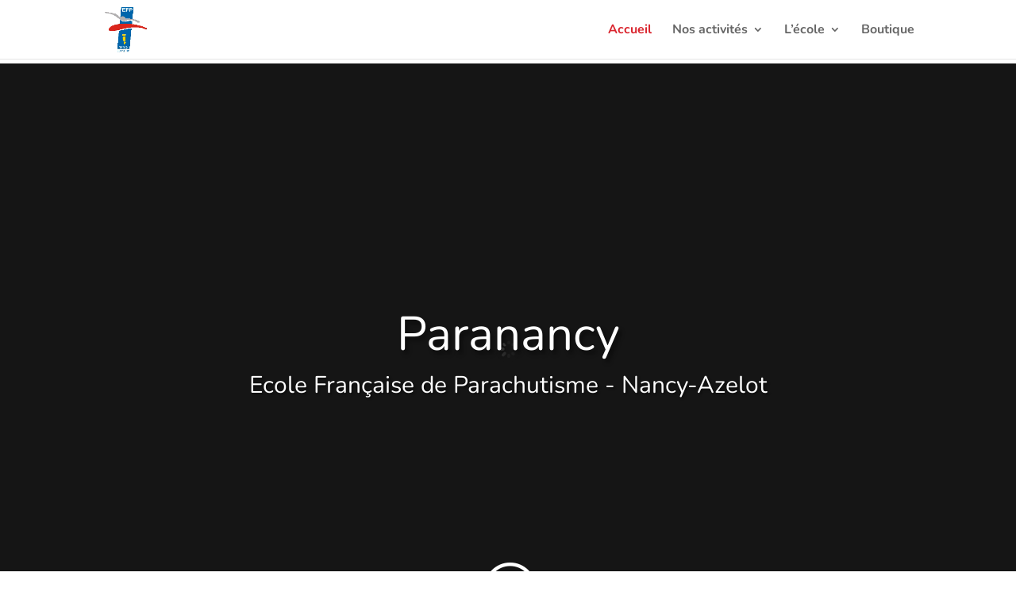

--- FILE ---
content_type: text/css
request_url: https://paranancy.fr/wp-content/cache/min/1/wp-content/plugins/material-design-for-contact-form-7/assets/css/cf7-material-design.css?ver=1734781884
body_size: 17354
content:
#cf7md-form :root{--mdc-theme-primary:#6200ee;--mdc-theme-secondary:#018786;--mdc-theme-background:#fff;--mdc-theme-surface:#fff;--mdc-theme-error:#b00020;--mdc-theme-on-primary:#fff;--mdc-theme-on-secondary:#fff;--mdc-theme-on-surface:#000;--mdc-theme-on-error:#fff;--mdc-theme-text-primary-on-background:rgba(0,0,0,0.87);--mdc-theme-text-secondary-on-background:rgba(0,0,0,0.54);--mdc-theme-text-hint-on-background:rgba(0,0,0,0.38);--mdc-theme-text-disabled-on-background:rgba(0,0,0,0.38);--mdc-theme-text-icon-on-background:rgba(0,0,0,0.38);--mdc-theme-text-primary-on-light:rgba(0,0,0,0.87);--mdc-theme-text-secondary-on-light:rgba(0,0,0,0.54);--mdc-theme-text-hint-on-light:rgba(0,0,0,0.38);--mdc-theme-text-disabled-on-light:rgba(0,0,0,0.38);--mdc-theme-text-icon-on-light:rgba(0,0,0,0.38);--mdc-theme-text-primary-on-dark:#fff;--mdc-theme-text-secondary-on-dark:rgba(255,255,255,0.7);--mdc-theme-text-hint-on-dark:rgba(255,255,255,0.5);--mdc-theme-text-disabled-on-dark:rgba(255,255,255,0.5);--mdc-theme-text-icon-on-dark:rgba(255,255,255,0.5)}#cf7md-form .mdc-theme--primary{color:#6200ee!important;color:var(--mdc-theme-primary,#6200ee)!important}#cf7md-form .mdc-theme--secondary{color:#018786!important;color:var(--mdc-theme-secondary,#018786)!important}#cf7md-form .mdc-theme--background{background-color:#fff;background-color:var(--mdc-theme-background,#fff)}#cf7md-form .mdc-theme--surface{background-color:#fff;background-color:var(--mdc-theme-surface,#fff)}#cf7md-form .mdc-theme--error{color:#b00020!important;color:var(--mdc-theme-error,#b00020)!important}#cf7md-form .mdc-theme--on-primary{color:#fff!important;color:var(--mdc-theme-on-primary,#fff)!important}#cf7md-form .mdc-theme--on-secondary{color:#fff!important;color:var(--mdc-theme-on-secondary,#fff)!important}#cf7md-form .mdc-theme--on-surface{color:#000!important;color:var(--mdc-theme-on-surface,#000)!important}#cf7md-form .mdc-theme--on-error{color:#fff!important;color:var(--mdc-theme-on-error,#fff)!important}#cf7md-form .mdc-theme--text-primary-on-background{color:rgba(0,0,0,.87)!important;color:var(--mdc-theme-text-primary-on-background,rgba(0,0,0,.87))!important}#cf7md-form .mdc-theme--text-secondary-on-background{color:rgba(0,0,0,.54)!important;color:var(--mdc-theme-text-secondary-on-background,rgba(0,0,0,.54))!important}#cf7md-form .mdc-theme--text-hint-on-background{color:rgba(0,0,0,.38)!important;color:var(--mdc-theme-text-hint-on-background,rgba(0,0,0,.38))!important}#cf7md-form .mdc-theme--text-disabled-on-background{color:rgba(0,0,0,.38)!important;color:var(--mdc-theme-text-disabled-on-background,rgba(0,0,0,.38))!important}#cf7md-form .mdc-theme--text-icon-on-background{color:rgba(0,0,0,.38)!important;color:var(--mdc-theme-text-icon-on-background,rgba(0,0,0,.38))!important}#cf7md-form .mdc-theme--text-primary-on-light{color:rgba(0,0,0,.87)!important;color:var(--mdc-theme-text-primary-on-light,rgba(0,0,0,.87))!important}#cf7md-form .mdc-theme--text-secondary-on-light{color:rgba(0,0,0,.54)!important;color:var(--mdc-theme-text-secondary-on-light,rgba(0,0,0,.54))!important}#cf7md-form .mdc-theme--text-hint-on-light{color:rgba(0,0,0,.38)!important;color:var(--mdc-theme-text-hint-on-light,rgba(0,0,0,.38))!important}#cf7md-form .mdc-theme--text-disabled-on-light{color:rgba(0,0,0,.38)!important;color:var(--mdc-theme-text-disabled-on-light,rgba(0,0,0,.38))!important}#cf7md-form .mdc-theme--text-icon-on-light{color:rgba(0,0,0,.38)!important;color:var(--mdc-theme-text-icon-on-light,rgba(0,0,0,.38))!important}#cf7md-form .mdc-theme--text-primary-on-dark{color:#fff!important;color:var(--mdc-theme-text-primary-on-dark,#fff)!important}#cf7md-form .mdc-theme--text-secondary-on-dark{color:rgba(255,255,255,.7)!important;color:var(--mdc-theme-text-secondary-on-dark,rgba(255,255,255,.7))!important}#cf7md-form .mdc-theme--text-hint-on-dark{color:rgba(255,255,255,.5)!important;color:var(--mdc-theme-text-hint-on-dark,rgba(255,255,255,.5))!important}#cf7md-form .mdc-theme--text-disabled-on-dark{color:rgba(255,255,255,.5)!important;color:var(--mdc-theme-text-disabled-on-dark,rgba(255,255,255,.5))!important}#cf7md-form .mdc-theme--text-icon-on-dark{color:rgba(255,255,255,.5)!important;color:var(--mdc-theme-text-icon-on-dark,rgba(255,255,255,.5))!important}#cf7md-form .mdc-theme--primary-bg{background-color:#6200ee!important;background-color:var(--mdc-theme-primary,#6200ee)!important}#cf7md-form .mdc-theme--secondary-bg{background-color:#018786!important;background-color:var(--mdc-theme-secondary,#018786)!important}#cf7md-form input[type="text"],#cf7md-form input[type="email"],#cf7md-form input[type="url"],#cf7md-form input[type="password"],#cf7md-form input[type="search"],#cf7md-form input[type="number"],#cf7md-form input[type="tel"],#cf7md-form input[type="range"],#cf7md-form input[type="date"],#cf7md-form input[type="month"],#cf7md-form input[type="week"],#cf7md-form input[type="time"],#cf7md-form input[type="datetime"],#cf7md-form input[type="datetime-local"],#cf7md-form input[type="color"],#cf7md-form textarea{background:transparent;border-radius:0;display:block;width:100%;box-shadow:none}#cf7md-form label{font-weight:400;margin:0}#cf7md-form select{height:auto;border-radius:0}#cf7md-form .cf:after,#cf7md-form .cf7md-item:after{content:"";display:table;clear:both}#cf7md-form :root{--mdc-layout-grid-margin-desktop:0px;--mdc-layout-grid-gutter-desktop:24px;--mdc-layout-grid-column-width-desktop:72px;--mdc-layout-grid-margin-tablet:0px;--mdc-layout-grid-gutter-tablet:16px;--mdc-layout-grid-column-width-tablet:72px;--mdc-layout-grid-margin-phone:0px;--mdc-layout-grid-gutter-phone:16px;--mdc-layout-grid-column-width-phone:72px}@media (min-width:840px){#cf7md-form .mdc-layout-grid{box-sizing:border-box;margin:0 auto;padding:0;padding:var(--mdc-layout-grid-margin-desktop,0)}}@media (min-width:480px) and (max-width:839px){#cf7md-form .mdc-layout-grid{box-sizing:border-box;margin:0 auto;padding:0;padding:var(--mdc-layout-grid-margin-tablet,0)}}@media (max-width:479px){#cf7md-form .mdc-layout-grid{box-sizing:border-box;margin:0 auto;padding:0;padding:var(--mdc-layout-grid-margin-phone,0)}}@media (min-width:840px){#cf7md-form .mdc-layout-grid__inner{display:-webkit-flex;display:-ms-flexbox;display:flex;-webkit-flex-flow:row wrap;-ms-flex-flow:row wrap;flex-flow:row wrap;-webkit-align-items:stretch;-ms-flex-align:stretch;align-items:stretch;margin:-12px;margin:calc(var(--mdc-layout-grid-gutter-desktop, 24px) / 2 * -1)}@supports (display:grid){#cf7md-form .mdc-layout-grid__inner{display:grid;margin:0;grid-gap:24px;grid-gap:var(--mdc-layout-grid-gutter-desktop,24px);grid-template-columns:repeat(12,minmax(0,1fr))}}}@media (min-width:480px) and (max-width:839px){#cf7md-form .mdc-layout-grid__inner{display:-webkit-flex;display:-ms-flexbox;display:flex;-webkit-flex-flow:row wrap;-ms-flex-flow:row wrap;flex-flow:row wrap;-webkit-align-items:stretch;-ms-flex-align:stretch;align-items:stretch;margin:-8px;margin:calc(var(--mdc-layout-grid-gutter-tablet, 16px) / 2 * -1)}@supports (display:grid){#cf7md-form .mdc-layout-grid__inner{display:grid;margin:0;grid-gap:16px;grid-gap:var(--mdc-layout-grid-gutter-tablet,16px);grid-template-columns:repeat(8,minmax(0,1fr))}}}@media (max-width:479px){#cf7md-form .mdc-layout-grid__inner{display:-webkit-flex;display:-ms-flexbox;display:flex;-webkit-flex-flow:row wrap;-ms-flex-flow:row wrap;flex-flow:row wrap;-webkit-align-items:stretch;-ms-flex-align:stretch;align-items:stretch;margin:-8px;margin:calc(var(--mdc-layout-grid-gutter-phone, 16px) / 2 * -1)}@supports (display:grid){#cf7md-form .mdc-layout-grid__inner{display:grid;margin:0;grid-gap:16px;grid-gap:var(--mdc-layout-grid-gutter-phone,16px);grid-template-columns:repeat(4,minmax(0,1fr))}}}@media (min-width:840px){#cf7md-form .mdc-layout-grid__cell{width:calc(33.33333% - 24px);width:calc(33.33333% - var(--mdc-layout-grid-gutter-desktop, 24px));box-sizing:border-box;margin:12px;margin:calc(var(--mdc-layout-grid-gutter-desktop, 24px) / 2)}@supports (display:grid){#cf7md-form .mdc-layout-grid__cell{width:auto;grid-column-end:span 4}}@supports (display:grid){#cf7md-form .mdc-layout-grid__cell{margin:0}}#cf7md-form .mdc-layout-grid__cell--span-1,#cf7md-form .mdc-layout-grid__cell--span-1-desktop{width:calc(8.33333% - 24px);width:calc(8.33333% - var(--mdc-layout-grid-gutter-desktop, 24px))}@supports (display:grid){#cf7md-form .mdc-layout-grid__cell--span-1,#cf7md-form .mdc-layout-grid__cell--span-1-desktop{width:auto;grid-column-end:span 1}}#cf7md-form .mdc-layout-grid__cell--span-2,#cf7md-form .mdc-layout-grid__cell--span-2-desktop{width:calc(16.66667% - 24px);width:calc(16.66667% - var(--mdc-layout-grid-gutter-desktop, 24px))}@supports (display:grid){#cf7md-form .mdc-layout-grid__cell--span-2,#cf7md-form .mdc-layout-grid__cell--span-2-desktop{width:auto;grid-column-end:span 2}}#cf7md-form .mdc-layout-grid__cell--span-3,#cf7md-form .mdc-layout-grid__cell--span-3-desktop{width:calc(25% - 24px);width:calc(25% - var(--mdc-layout-grid-gutter-desktop, 24px))}@supports (display:grid){#cf7md-form .mdc-layout-grid__cell--span-3,#cf7md-form .mdc-layout-grid__cell--span-3-desktop{width:auto;grid-column-end:span 3}}#cf7md-form .mdc-layout-grid__cell--span-4,#cf7md-form .mdc-layout-grid__cell--span-4-desktop{width:calc(33.33333% - 24px);width:calc(33.33333% - var(--mdc-layout-grid-gutter-desktop, 24px))}@supports (display:grid){#cf7md-form .mdc-layout-grid__cell--span-4,#cf7md-form .mdc-layout-grid__cell--span-4-desktop{width:auto;grid-column-end:span 4}}#cf7md-form .mdc-layout-grid__cell--span-5,#cf7md-form .mdc-layout-grid__cell--span-5-desktop{width:calc(41.66667% - 24px);width:calc(41.66667% - var(--mdc-layout-grid-gutter-desktop, 24px))}@supports (display:grid){#cf7md-form .mdc-layout-grid__cell--span-5,#cf7md-form .mdc-layout-grid__cell--span-5-desktop{width:auto;grid-column-end:span 5}}#cf7md-form .mdc-layout-grid__cell--span-6,#cf7md-form .mdc-layout-grid__cell--span-6-desktop{width:calc(50% - 24px);width:calc(50% - var(--mdc-layout-grid-gutter-desktop, 24px))}@supports (display:grid){#cf7md-form .mdc-layout-grid__cell--span-6,#cf7md-form .mdc-layout-grid__cell--span-6-desktop{width:auto;grid-column-end:span 6}}#cf7md-form .mdc-layout-grid__cell--span-7,#cf7md-form .mdc-layout-grid__cell--span-7-desktop{width:calc(58.33333% - 24px);width:calc(58.33333% - var(--mdc-layout-grid-gutter-desktop, 24px))}@supports (display:grid){#cf7md-form .mdc-layout-grid__cell--span-7,#cf7md-form .mdc-layout-grid__cell--span-7-desktop{width:auto;grid-column-end:span 7}}#cf7md-form .mdc-layout-grid__cell--span-8,#cf7md-form .mdc-layout-grid__cell--span-8-desktop{width:calc(66.66667% - 24px);width:calc(66.66667% - var(--mdc-layout-grid-gutter-desktop, 24px))}@supports (display:grid){#cf7md-form .mdc-layout-grid__cell--span-8,#cf7md-form .mdc-layout-grid__cell--span-8-desktop{width:auto;grid-column-end:span 8}}#cf7md-form .mdc-layout-grid__cell--span-9,#cf7md-form .mdc-layout-grid__cell--span-9-desktop{width:calc(75% - 24px);width:calc(75% - var(--mdc-layout-grid-gutter-desktop, 24px))}@supports (display:grid){#cf7md-form .mdc-layout-grid__cell--span-9,#cf7md-form .mdc-layout-grid__cell--span-9-desktop{width:auto;grid-column-end:span 9}}#cf7md-form .mdc-layout-grid__cell--span-10,#cf7md-form .mdc-layout-grid__cell--span-10-desktop{width:calc(83.33333% - 24px);width:calc(83.33333% - var(--mdc-layout-grid-gutter-desktop, 24px))}@supports (display:grid){#cf7md-form .mdc-layout-grid__cell--span-10,#cf7md-form .mdc-layout-grid__cell--span-10-desktop{width:auto;grid-column-end:span 10}}#cf7md-form .mdc-layout-grid__cell--span-11,#cf7md-form .mdc-layout-grid__cell--span-11-desktop{width:calc(91.66667% - 24px);width:calc(91.66667% - var(--mdc-layout-grid-gutter-desktop, 24px))}@supports (display:grid){#cf7md-form .mdc-layout-grid__cell--span-11,#cf7md-form .mdc-layout-grid__cell--span-11-desktop{width:auto;grid-column-end:span 11}}#cf7md-form .mdc-layout-grid__cell--span-12,#cf7md-form .mdc-layout-grid__cell--span-12-desktop{width:calc(100% - 24px);width:calc(100% - var(--mdc-layout-grid-gutter-desktop, 24px))}@supports (display:grid){#cf7md-form .mdc-layout-grid__cell--span-12,#cf7md-form .mdc-layout-grid__cell--span-12-desktop{width:auto;grid-column-end:span 12}}}@media (min-width:480px) and (max-width:839px){#cf7md-form .mdc-layout-grid__cell{width:calc(50% - 16px);width:calc(50% - var(--mdc-layout-grid-gutter-tablet, 16px));box-sizing:border-box;margin:8px;margin:calc(var(--mdc-layout-grid-gutter-tablet, 16px) / 2)}@supports (display:grid){#cf7md-form .mdc-layout-grid__cell{width:auto;grid-column-end:span 4}}@supports (display:grid){#cf7md-form .mdc-layout-grid__cell{margin:0}}#cf7md-form .mdc-layout-grid__cell--span-1,#cf7md-form .mdc-layout-grid__cell--span-1-tablet{width:calc(12.5% - 16px);width:calc(12.5% - var(--mdc-layout-grid-gutter-tablet, 16px))}@supports (display:grid){#cf7md-form .mdc-layout-grid__cell--span-1,#cf7md-form .mdc-layout-grid__cell--span-1-tablet{width:auto;grid-column-end:span 1}}#cf7md-form .mdc-layout-grid__cell--span-2,#cf7md-form .mdc-layout-grid__cell--span-2-tablet{width:calc(25% - 16px);width:calc(25% - var(--mdc-layout-grid-gutter-tablet, 16px))}@supports (display:grid){#cf7md-form .mdc-layout-grid__cell--span-2,#cf7md-form .mdc-layout-grid__cell--span-2-tablet{width:auto;grid-column-end:span 2}}#cf7md-form .mdc-layout-grid__cell--span-3,#cf7md-form .mdc-layout-grid__cell--span-3-tablet{width:calc(37.5% - 16px);width:calc(37.5% - var(--mdc-layout-grid-gutter-tablet, 16px))}@supports (display:grid){#cf7md-form .mdc-layout-grid__cell--span-3,#cf7md-form .mdc-layout-grid__cell--span-3-tablet{width:auto;grid-column-end:span 3}}#cf7md-form .mdc-layout-grid__cell--span-4,#cf7md-form .mdc-layout-grid__cell--span-4-tablet{width:calc(50% - 16px);width:calc(50% - var(--mdc-layout-grid-gutter-tablet, 16px))}@supports (display:grid){#cf7md-form .mdc-layout-grid__cell--span-4,#cf7md-form .mdc-layout-grid__cell--span-4-tablet{width:auto;grid-column-end:span 4}}#cf7md-form .mdc-layout-grid__cell--span-5,#cf7md-form .mdc-layout-grid__cell--span-5-tablet{width:calc(62.5% - 16px);width:calc(62.5% - var(--mdc-layout-grid-gutter-tablet, 16px))}@supports (display:grid){#cf7md-form .mdc-layout-grid__cell--span-5,#cf7md-form .mdc-layout-grid__cell--span-5-tablet{width:auto;grid-column-end:span 5}}#cf7md-form .mdc-layout-grid__cell--span-6,#cf7md-form .mdc-layout-grid__cell--span-6-tablet{width:calc(75% - 16px);width:calc(75% - var(--mdc-layout-grid-gutter-tablet, 16px))}@supports (display:grid){#cf7md-form .mdc-layout-grid__cell--span-6,#cf7md-form .mdc-layout-grid__cell--span-6-tablet{width:auto;grid-column-end:span 6}}#cf7md-form .mdc-layout-grid__cell--span-7,#cf7md-form .mdc-layout-grid__cell--span-7-tablet{width:calc(87.5% - 16px);width:calc(87.5% - var(--mdc-layout-grid-gutter-tablet, 16px))}@supports (display:grid){#cf7md-form .mdc-layout-grid__cell--span-7,#cf7md-form .mdc-layout-grid__cell--span-7-tablet{width:auto;grid-column-end:span 7}}#cf7md-form .mdc-layout-grid__cell--span-8,#cf7md-form .mdc-layout-grid__cell--span-8-tablet{width:calc(100% - 16px);width:calc(100% - var(--mdc-layout-grid-gutter-tablet, 16px))}@supports (display:grid){#cf7md-form .mdc-layout-grid__cell--span-8,#cf7md-form .mdc-layout-grid__cell--span-8-tablet{width:auto;grid-column-end:span 8}}#cf7md-form .mdc-layout-grid__cell--span-9,#cf7md-form .mdc-layout-grid__cell--span-9-tablet{width:calc(100% - 16px);width:calc(100% - var(--mdc-layout-grid-gutter-tablet, 16px))}@supports (display:grid){#cf7md-form .mdc-layout-grid__cell--span-9,#cf7md-form .mdc-layout-grid__cell--span-9-tablet{width:auto;grid-column-end:span 8}}#cf7md-form .mdc-layout-grid__cell--span-10,#cf7md-form .mdc-layout-grid__cell--span-10-tablet{width:calc(100% - 16px);width:calc(100% - var(--mdc-layout-grid-gutter-tablet, 16px))}@supports (display:grid){#cf7md-form .mdc-layout-grid__cell--span-10,#cf7md-form .mdc-layout-grid__cell--span-10-tablet{width:auto;grid-column-end:span 8}}#cf7md-form .mdc-layout-grid__cell--span-11,#cf7md-form .mdc-layout-grid__cell--span-11-tablet{width:calc(100% - 16px);width:calc(100% - var(--mdc-layout-grid-gutter-tablet, 16px))}@supports (display:grid){#cf7md-form .mdc-layout-grid__cell--span-11,#cf7md-form .mdc-layout-grid__cell--span-11-tablet{width:auto;grid-column-end:span 8}}#cf7md-form .mdc-layout-grid__cell--span-12,#cf7md-form .mdc-layout-grid__cell--span-12-tablet{width:calc(100% - 16px);width:calc(100% - var(--mdc-layout-grid-gutter-tablet, 16px))}@supports (display:grid){#cf7md-form .mdc-layout-grid__cell--span-12,#cf7md-form .mdc-layout-grid__cell--span-12-tablet{width:auto;grid-column-end:span 8}}}@media (max-width:479px){#cf7md-form .mdc-layout-grid__cell{width:calc(100% - 16px);width:calc(100% - var(--mdc-layout-grid-gutter-phone, 16px));box-sizing:border-box;margin:8px;margin:calc(var(--mdc-layout-grid-gutter-phone, 16px) / 2)}@supports (display:grid){#cf7md-form .mdc-layout-grid__cell{width:auto;grid-column-end:span 4}}@supports (display:grid){#cf7md-form .mdc-layout-grid__cell{margin:0}}#cf7md-form .mdc-layout-grid__cell--span-1,#cf7md-form .mdc-layout-grid__cell--span-1-phone{width:calc(25% - 16px);width:calc(25% - var(--mdc-layout-grid-gutter-phone, 16px))}@supports (display:grid){#cf7md-form .mdc-layout-grid__cell--span-1,#cf7md-form .mdc-layout-grid__cell--span-1-phone{width:auto;grid-column-end:span 1}}#cf7md-form .mdc-layout-grid__cell--span-2,#cf7md-form .mdc-layout-grid__cell--span-2-phone{width:calc(50% - 16px);width:calc(50% - var(--mdc-layout-grid-gutter-phone, 16px))}@supports (display:grid){#cf7md-form .mdc-layout-grid__cell--span-2,#cf7md-form .mdc-layout-grid__cell--span-2-phone{width:auto;grid-column-end:span 2}}#cf7md-form .mdc-layout-grid__cell--span-3,#cf7md-form .mdc-layout-grid__cell--span-3-phone{width:calc(75% - 16px);width:calc(75% - var(--mdc-layout-grid-gutter-phone, 16px))}@supports (display:grid){#cf7md-form .mdc-layout-grid__cell--span-3,#cf7md-form .mdc-layout-grid__cell--span-3-phone{width:auto;grid-column-end:span 3}}#cf7md-form .mdc-layout-grid__cell--span-4,#cf7md-form .mdc-layout-grid__cell--span-4-phone{width:calc(100% - 16px);width:calc(100% - var(--mdc-layout-grid-gutter-phone, 16px))}@supports (display:grid){#cf7md-form .mdc-layout-grid__cell--span-4,#cf7md-form .mdc-layout-grid__cell--span-4-phone{width:auto;grid-column-end:span 4}}#cf7md-form .mdc-layout-grid__cell--span-5,#cf7md-form .mdc-layout-grid__cell--span-5-phone{width:calc(100% - 16px);width:calc(100% - var(--mdc-layout-grid-gutter-phone, 16px))}@supports (display:grid){#cf7md-form .mdc-layout-grid__cell--span-5,#cf7md-form .mdc-layout-grid__cell--span-5-phone{width:auto;grid-column-end:span 4}}#cf7md-form .mdc-layout-grid__cell--span-6,#cf7md-form .mdc-layout-grid__cell--span-6-phone{width:calc(100% - 16px);width:calc(100% - var(--mdc-layout-grid-gutter-phone, 16px))}@supports (display:grid){#cf7md-form .mdc-layout-grid__cell--span-6,#cf7md-form .mdc-layout-grid__cell--span-6-phone{width:auto;grid-column-end:span 4}}#cf7md-form .mdc-layout-grid__cell--span-7,#cf7md-form .mdc-layout-grid__cell--span-7-phone{width:calc(100% - 16px);width:calc(100% - var(--mdc-layout-grid-gutter-phone, 16px))}@supports (display:grid){#cf7md-form .mdc-layout-grid__cell--span-7,#cf7md-form .mdc-layout-grid__cell--span-7-phone{width:auto;grid-column-end:span 4}}#cf7md-form .mdc-layout-grid__cell--span-8,#cf7md-form .mdc-layout-grid__cell--span-8-phone{width:calc(100% - 16px);width:calc(100% - var(--mdc-layout-grid-gutter-phone, 16px))}@supports (display:grid){#cf7md-form .mdc-layout-grid__cell--span-8,#cf7md-form .mdc-layout-grid__cell--span-8-phone{width:auto;grid-column-end:span 4}}#cf7md-form .mdc-layout-grid__cell--span-9,#cf7md-form .mdc-layout-grid__cell--span-9-phone{width:calc(100% - 16px);width:calc(100% - var(--mdc-layout-grid-gutter-phone, 16px))}@supports (display:grid){#cf7md-form .mdc-layout-grid__cell--span-9,#cf7md-form .mdc-layout-grid__cell--span-9-phone{width:auto;grid-column-end:span 4}}#cf7md-form .mdc-layout-grid__cell--span-10,#cf7md-form .mdc-layout-grid__cell--span-10-phone{width:calc(100% - 16px);width:calc(100% - var(--mdc-layout-grid-gutter-phone, 16px))}@supports (display:grid){#cf7md-form .mdc-layout-grid__cell--span-10,#cf7md-form .mdc-layout-grid__cell--span-10-phone{width:auto;grid-column-end:span 4}}#cf7md-form .mdc-layout-grid__cell--span-11,#cf7md-form .mdc-layout-grid__cell--span-11-phone{width:calc(100% - 16px);width:calc(100% - var(--mdc-layout-grid-gutter-phone, 16px))}@supports (display:grid){#cf7md-form .mdc-layout-grid__cell--span-11,#cf7md-form .mdc-layout-grid__cell--span-11-phone{width:auto;grid-column-end:span 4}}#cf7md-form .mdc-layout-grid__cell--span-12,#cf7md-form .mdc-layout-grid__cell--span-12-phone{width:calc(100% - 16px);width:calc(100% - var(--mdc-layout-grid-gutter-phone, 16px))}@supports (display:grid){#cf7md-form .mdc-layout-grid__cell--span-12,#cf7md-form .mdc-layout-grid__cell--span-12-phone{width:auto;grid-column-end:span 4}}}#cf7md-form .mdc-layout-grid__cell--order-1{-webkit-order:1;-ms-flex-order:1;order:1}#cf7md-form .mdc-layout-grid__cell--order-2{-webkit-order:2;-ms-flex-order:2;order:2}#cf7md-form .mdc-layout-grid__cell--order-3{-webkit-order:3;-ms-flex-order:3;order:3}#cf7md-form .mdc-layout-grid__cell--order-4{-webkit-order:4;-ms-flex-order:4;order:4}#cf7md-form .mdc-layout-grid__cell--order-5{-webkit-order:5;-ms-flex-order:5;order:5}#cf7md-form .mdc-layout-grid__cell--order-6{-webkit-order:6;-ms-flex-order:6;order:6}#cf7md-form .mdc-layout-grid__cell--order-7{-webkit-order:7;-ms-flex-order:7;order:7}#cf7md-form .mdc-layout-grid__cell--order-8{-webkit-order:8;-ms-flex-order:8;order:8}#cf7md-form .mdc-layout-grid__cell--order-9{-webkit-order:9;-ms-flex-order:9;order:9}#cf7md-form .mdc-layout-grid__cell--order-10{-webkit-order:10;-ms-flex-order:10;order:10}#cf7md-form .mdc-layout-grid__cell--order-11{-webkit-order:11;-ms-flex-order:11;order:11}#cf7md-form .mdc-layout-grid__cell--order-12{-webkit-order:12;-ms-flex-order:12;order:12}#cf7md-form .mdc-layout-grid__cell--align-top{-webkit-align-self:flex-start;-ms-flex-item-align:start;align-self:flex-start}@supports (display:grid){#cf7md-form .mdc-layout-grid__cell--align-top{-webkit-align-self:start;-ms-flex-item-align:start;align-self:start}}#cf7md-form .mdc-layout-grid__cell--align-middle{-webkit-align-self:center;-ms-flex-item-align:center;align-self:center}#cf7md-form .mdc-layout-grid__cell--align-bottom{-webkit-align-self:flex-end;-ms-flex-item-align:end;align-self:flex-end}@supports (display:grid){#cf7md-form .mdc-layout-grid__cell--align-bottom{-webkit-align-self:end;-ms-flex-item-align:end;align-self:end}}@media (min-width:840px){#cf7md-form .mdc-layout-grid--fixed-column-width{width:1128px;width:calc(var(--mdc-layout-grid-column-width-desktop, 72px) * 12 + var(--mdc-layout-grid-gutter-desktop, 24px) * 11 + var(--mdc-layout-grid-margin-desktop, 0px) * 2)}}@media (min-width:480px) and (max-width:839px){#cf7md-form .mdc-layout-grid--fixed-column-width{width:688px;width:calc(var(--mdc-layout-grid-column-width-tablet, 72px) * 8 + var(--mdc-layout-grid-gutter-tablet, 16px) * 7 + var(--mdc-layout-grid-margin-tablet, 0px) * 2)}}@media (max-width:479px){#cf7md-form .mdc-layout-grid--fixed-column-width{width:336px;width:calc(var(--mdc-layout-grid-column-width-phone, 72px) * 4 + var(--mdc-layout-grid-gutter-phone, 16px) * 3 + var(--mdc-layout-grid-margin-phone, 0px) * 2)}}#cf7md-form .mdc-layout-grid--align-left{margin-right:auto;margin-left:0}#cf7md-form .mdc-layout-grid--align-right{margin-right:0;margin-left:auto}#cf7md-form .mdc-layout-grid__inner>div:not(.mdc-layout-grid__cell),#cf7md-form .mdc-layout-grid__inner>table:not(.mdc-layout-grid__cell),#cf7md-form .mdc-layout-grid__inner>p:not(.mdc-layout-grid__cell),#cf7md-form .mdc-layout-grid__inner>ul:not(.mdc-layout-grid__cell),#cf7md-form .mdc-layout-grid__inner>ol:not(.mdc-layout-grid__cell){width:calc(100% - 16px);width:calc(100% - var(--mdc-layout-grid-gutter-phone, 16px));box-sizing:border-box;margin:8px;margin:calc(var(--mdc-layout-grid-gutter-phone, 16px) / 2)}@supports (display:grid){#cf7md-form .mdc-layout-grid__inner>div:not(.mdc-layout-grid__cell),#cf7md-form .mdc-layout-grid__inner>table:not(.mdc-layout-grid__cell),#cf7md-form .mdc-layout-grid__inner>p:not(.mdc-layout-grid__cell),#cf7md-form .mdc-layout-grid__inner>ul:not(.mdc-layout-grid__cell),#cf7md-form .mdc-layout-grid__inner>ol:not(.mdc-layout-grid__cell){width:auto;grid-column-end:span 4}}@supports (display:grid){#cf7md-form .mdc-layout-grid__inner>div:not(.mdc-layout-grid__cell),#cf7md-form .mdc-layout-grid__inner>table:not(.mdc-layout-grid__cell),#cf7md-form .mdc-layout-grid__inner>p:not(.mdc-layout-grid__cell),#cf7md-form .mdc-layout-grid__inner>ul:not(.mdc-layout-grid__cell),#cf7md-form .mdc-layout-grid__inner>ol:not(.mdc-layout-grid__cell){margin:0}}#cf7md-form.cf7md-spacing--tight .mdc-layout-grid__inner>div:not(.mdc-layout-grid__cell),#cf7md-form.cf7md-spacing--tight .mdc-layout-grid__inner>table:not(.mdc-layout-grid__cell),#cf7md-form.cf7md-spacing--tight .mdc-layout-grid__inner>p:not(.mdc-layout-grid__cell),#cf7md-form.cf7md-spacing--tight .mdc-layout-grid__inner>ul:not(.mdc-layout-grid__cell),#cf7md-form.cf7md-spacing--tight .mdc-layout-grid__inner>ol:not(.mdc-layout-grid__cell){width:calc(100% - 12px);width:calc(100% - var(--mdc-layout-grid-gutter-phone, 12px));box-sizing:border-box;margin:6px;margin:calc(var(--mdc-layout-grid-gutter-phone, 12px) / 2)}@supports (display:grid){#cf7md-form.cf7md-spacing--tight .mdc-layout-grid__inner>div:not(.mdc-layout-grid__cell),#cf7md-form.cf7md-spacing--tight .mdc-layout-grid__inner>table:not(.mdc-layout-grid__cell),#cf7md-form.cf7md-spacing--tight .mdc-layout-grid__inner>p:not(.mdc-layout-grid__cell),#cf7md-form.cf7md-spacing--tight .mdc-layout-grid__inner>ul:not(.mdc-layout-grid__cell),#cf7md-form.cf7md-spacing--tight .mdc-layout-grid__inner>ol:not(.mdc-layout-grid__cell){width:auto;grid-column-end:span 4}}@supports (display:grid){#cf7md-form.cf7md-spacing--tight .mdc-layout-grid__inner>div:not(.mdc-layout-grid__cell),#cf7md-form.cf7md-spacing--tight .mdc-layout-grid__inner>table:not(.mdc-layout-grid__cell),#cf7md-form.cf7md-spacing--tight .mdc-layout-grid__inner>p:not(.mdc-layout-grid__cell),#cf7md-form.cf7md-spacing--tight .mdc-layout-grid__inner>ul:not(.mdc-layout-grid__cell),#cf7md-form.cf7md-spacing--tight .mdc-layout-grid__inner>ol:not(.mdc-layout-grid__cell){margin:0}}@media screen and (min-width:480px){#cf7md-form .mdc-layout-grid__inner>div:not(.mdc-layout-grid__cell),#cf7md-form .mdc-layout-grid__inner>table:not(.mdc-layout-grid__cell),#cf7md-form .mdc-layout-grid__inner>p:not(.mdc-layout-grid__cell),#cf7md-form .mdc-layout-grid__inner>ul:not(.mdc-layout-grid__cell),#cf7md-form .mdc-layout-grid__inner>ol:not(.mdc-layout-grid__cell){width:calc(100% - 16px);width:calc(100% - var(--mdc-layout-grid-gutter-tablet, 16px));box-sizing:border-box;margin:8px;margin:calc(var(--mdc-layout-grid-gutter-tablet, 16px) / 2)}@supports (display:grid){#cf7md-form .mdc-layout-grid__inner>div:not(.mdc-layout-grid__cell),#cf7md-form .mdc-layout-grid__inner>table:not(.mdc-layout-grid__cell),#cf7md-form .mdc-layout-grid__inner>p:not(.mdc-layout-grid__cell),#cf7md-form .mdc-layout-grid__inner>ul:not(.mdc-layout-grid__cell),#cf7md-form .mdc-layout-grid__inner>ol:not(.mdc-layout-grid__cell){width:auto;grid-column-end:span 8}}@supports (display:grid){#cf7md-form .mdc-layout-grid__inner>div:not(.mdc-layout-grid__cell),#cf7md-form .mdc-layout-grid__inner>table:not(.mdc-layout-grid__cell),#cf7md-form .mdc-layout-grid__inner>p:not(.mdc-layout-grid__cell),#cf7md-form .mdc-layout-grid__inner>ul:not(.mdc-layout-grid__cell),#cf7md-form .mdc-layout-grid__inner>ol:not(.mdc-layout-grid__cell){margin:0}}#cf7md-form.cf7md-spacing--tight .mdc-layout-grid__inner>div:not(.mdc-layout-grid__cell),#cf7md-form.cf7md-spacing--tight .mdc-layout-grid__inner>table:not(.mdc-layout-grid__cell),#cf7md-form.cf7md-spacing--tight .mdc-layout-grid__inner>p:not(.mdc-layout-grid__cell),#cf7md-form.cf7md-spacing--tight .mdc-layout-grid__inner>ul:not(.mdc-layout-grid__cell),#cf7md-form.cf7md-spacing--tight .mdc-layout-grid__inner>ol:not(.mdc-layout-grid__cell){width:calc(100% - 12px);width:calc(100% - var(--mdc-layout-grid-gutter-tablet, 12px));box-sizing:border-box;margin:6px;margin:calc(var(--mdc-layout-grid-gutter-tablet, 12px) / 2)}@supports (display:grid){#cf7md-form.cf7md-spacing--tight .mdc-layout-grid__inner>div:not(.mdc-layout-grid__cell),#cf7md-form.cf7md-spacing--tight .mdc-layout-grid__inner>table:not(.mdc-layout-grid__cell),#cf7md-form.cf7md-spacing--tight .mdc-layout-grid__inner>p:not(.mdc-layout-grid__cell),#cf7md-form.cf7md-spacing--tight .mdc-layout-grid__inner>ul:not(.mdc-layout-grid__cell),#cf7md-form.cf7md-spacing--tight .mdc-layout-grid__inner>ol:not(.mdc-layout-grid__cell){width:auto;grid-column-end:span 8}}@supports (display:grid){#cf7md-form.cf7md-spacing--tight .mdc-layout-grid__inner>div:not(.mdc-layout-grid__cell),#cf7md-form.cf7md-spacing--tight .mdc-layout-grid__inner>table:not(.mdc-layout-grid__cell),#cf7md-form.cf7md-spacing--tight .mdc-layout-grid__inner>p:not(.mdc-layout-grid__cell),#cf7md-form.cf7md-spacing--tight .mdc-layout-grid__inner>ul:not(.mdc-layout-grid__cell),#cf7md-form.cf7md-spacing--tight .mdc-layout-grid__inner>ol:not(.mdc-layout-grid__cell){margin:0}}}@media screen and (min-width:840px){#cf7md-form .mdc-layout-grid__inner>div:not(.mdc-layout-grid__cell),#cf7md-form .mdc-layout-grid__inner>table:not(.mdc-layout-grid__cell),#cf7md-form .mdc-layout-grid__inner>p:not(.mdc-layout-grid__cell),#cf7md-form .mdc-layout-grid__inner>ul:not(.mdc-layout-grid__cell),#cf7md-form .mdc-layout-grid__inner>ol:not(.mdc-layout-grid__cell){width:calc(100% - 24px);width:calc(100% - var(--mdc-layout-grid-gutter-desktop, 24px));box-sizing:border-box;margin:12px;margin:calc(var(--mdc-layout-grid-gutter-desktop, 24px) / 2)}@supports (display:grid){#cf7md-form .mdc-layout-grid__inner>div:not(.mdc-layout-grid__cell),#cf7md-form .mdc-layout-grid__inner>table:not(.mdc-layout-grid__cell),#cf7md-form .mdc-layout-grid__inner>p:not(.mdc-layout-grid__cell),#cf7md-form .mdc-layout-grid__inner>ul:not(.mdc-layout-grid__cell),#cf7md-form .mdc-layout-grid__inner>ol:not(.mdc-layout-grid__cell){width:auto;grid-column-end:span 12}}@supports (display:grid){#cf7md-form .mdc-layout-grid__inner>div:not(.mdc-layout-grid__cell),#cf7md-form .mdc-layout-grid__inner>table:not(.mdc-layout-grid__cell),#cf7md-form .mdc-layout-grid__inner>p:not(.mdc-layout-grid__cell),#cf7md-form .mdc-layout-grid__inner>ul:not(.mdc-layout-grid__cell),#cf7md-form .mdc-layout-grid__inner>ol:not(.mdc-layout-grid__cell){margin:0}}#cf7md-form.cf7md-spacing--tight .mdc-layout-grid__inner>div:not(.mdc-layout-grid__cell),#cf7md-form.cf7md-spacing--tight .mdc-layout-grid__inner>table:not(.mdc-layout-grid__cell),#cf7md-form.cf7md-spacing--tight .mdc-layout-grid__inner>p:not(.mdc-layout-grid__cell),#cf7md-form.cf7md-spacing--tight .mdc-layout-grid__inner>ul:not(.mdc-layout-grid__cell),#cf7md-form.cf7md-spacing--tight .mdc-layout-grid__inner>ol:not(.mdc-layout-grid__cell){width:calc(100% - 12px);width:calc(100% - var(--mdc-layout-grid-gutter-desktop, 12px));box-sizing:border-box;margin:6px;margin:calc(var(--mdc-layout-grid-gutter-desktop, 12px) / 2)}@supports (display:grid){#cf7md-form.cf7md-spacing--tight .mdc-layout-grid__inner>div:not(.mdc-layout-grid__cell),#cf7md-form.cf7md-spacing--tight .mdc-layout-grid__inner>table:not(.mdc-layout-grid__cell),#cf7md-form.cf7md-spacing--tight .mdc-layout-grid__inner>p:not(.mdc-layout-grid__cell),#cf7md-form.cf7md-spacing--tight .mdc-layout-grid__inner>ul:not(.mdc-layout-grid__cell),#cf7md-form.cf7md-spacing--tight .mdc-layout-grid__inner>ol:not(.mdc-layout-grid__cell){width:auto;grid-column-end:span 12}}@supports (display:grid){#cf7md-form.cf7md-spacing--tight .mdc-layout-grid__inner>div:not(.mdc-layout-grid__cell),#cf7md-form.cf7md-spacing--tight .mdc-layout-grid__inner>table:not(.mdc-layout-grid__cell),#cf7md-form.cf7md-spacing--tight .mdc-layout-grid__inner>p:not(.mdc-layout-grid__cell),#cf7md-form.cf7md-spacing--tight .mdc-layout-grid__inner>ul:not(.mdc-layout-grid__cell),#cf7md-form.cf7md-spacing--tight .mdc-layout-grid__inner>ol:not(.mdc-layout-grid__cell){margin:0}}}#cf7md-form .mdc-layout-grid__inner>br{display:none}#cf7md-form.cf7md-spacing--tight .mdc-layout-grid__inner{display:-webkit-flex;display:-ms-flexbox;display:flex;-webkit-flex-flow:row wrap;-ms-flex-flow:row wrap;flex-flow:row wrap;-webkit-align-items:stretch;-ms-flex-align:stretch;align-items:stretch;margin:-8px;margin:calc(var(--mdc-layout-grid-gutter-phone, 16px) / 2 * -1)}@supports (display:grid){#cf7md-form.cf7md-spacing--tight .mdc-layout-grid__inner{display:grid;margin:0;grid-gap:16px;grid-gap:var(--mdc-layout-grid-gutter-phone,16px);grid-template-columns:repeat(4,minmax(0,1fr))}}@media screen and (min-width:480px){#cf7md-form.cf7md-spacing--tight .mdc-layout-grid__inner{display:-webkit-flex;display:-ms-flexbox;display:flex;-webkit-flex-flow:row wrap;-ms-flex-flow:row wrap;flex-flow:row wrap;-webkit-align-items:stretch;-ms-flex-align:stretch;align-items:stretch;margin:-8px;margin:calc(var(--mdc-layout-grid-gutter-tablet, 16px) / 2 * -1)}@supports (display:grid){#cf7md-form.cf7md-spacing--tight .mdc-layout-grid__inner{display:grid;margin:0;grid-gap:16px;grid-gap:var(--mdc-layout-grid-gutter-tablet,16px);grid-template-columns:repeat(8,minmax(0,1fr))}}}@media screen and (min-width:840px){#cf7md-form.cf7md-spacing--tight .mdc-layout-grid__inner{display:-webkit-flex;display:-ms-flexbox;display:flex;-webkit-flex-flow:row wrap;-ms-flex-flow:row wrap;flex-flow:row wrap;-webkit-align-items:stretch;-ms-flex-align:stretch;align-items:stretch;margin:-8px;margin:calc(var(--mdc-layout-grid-gutter-desktop, 16px) / 2 * -1)}@supports (display:grid){#cf7md-form.cf7md-spacing--tight .mdc-layout-grid__inner{display:grid;margin:0;grid-gap:16px;grid-gap:var(--mdc-layout-grid-gutter-desktop,16px);grid-template-columns:repeat(12,minmax(0,1fr))}}}#cf7md-form .mdc-notched-outline{display:-webkit-flex;display:-ms-flexbox;display:flex;position:absolute;right:0;left:0;box-sizing:border-box;width:100%;height:100%;text-align:left;pointer-events:none}#cf7md-form[dir="rtl"] .mdc-notched-outline,#cf7md-form .mdc-notched-outline[dir="rtl"]{text-align:right}#cf7md-form .mdc-notched-outline__leading,#cf7md-form .mdc-notched-outline__notch,#cf7md-form .mdc-notched-outline__trailing{box-sizing:border-box;height:100%;border-top:1px solid;border-bottom:1px solid;pointer-events:none}#cf7md-form .mdc-notched-outline__leading{border-left:1px solid;border-right:none;width:12px}#cf7md-form[dir="rtl"] .mdc-notched-outline__leading,#cf7md-form .mdc-notched-outline__leading[dir="rtl"]{border-left:none;border-right:1px solid}#cf7md-form .mdc-notched-outline__trailing{border-left:none;border-right:1px solid;-webkit-flex-grow:1;-ms-flex-positive:1;flex-grow:1}#cf7md-form[dir="rtl"] .mdc-notched-outline__trailing,#cf7md-form .mdc-notched-outline__trailing[dir="rtl"]{border-left:1px solid;border-right:none}#cf7md-form .mdc-notched-outline__notch{width:auto}#cf7md-form .mdc-notched-outline .mdc-floating-label{display:inline-block;position:relative;top:17px;bottom:auto}#cf7md-form .mdc-notched-outline--notched .mdc-notched-outline__notch{padding-left:0;padding-right:8px;border-top:none}#cf7md-form[dir="rtl"] .mdc-notched-outline--notched .mdc-notched-outline__notch,#cf7md-form .mdc-notched-outline--notched .mdc-notched-outline__notch[dir="rtl"]{padding-left:8px;padding-right:0}#cf7md-form .mdc-notched-outline--no-label .mdc-notched-outline__notch{padding:0}#cf7md-form .mdc-notched-outline{z-index:1}#cf7md-form .mdc-notched-outline .mdc-floating-label{max-width:none}#cf7md-form .mdc-floating-label{font-family:Roboto,sans-serif;-moz-osx-font-smoothing:grayscale;-webkit-font-smoothing:antialiased;font-size:1rem;line-height:1.75rem;font-weight:400;letter-spacing:.00937em;text-decoration:inherit;text-transform:inherit;position:absolute;left:0;-webkit-transform-origin:left top;-ms-transform-origin:left top;transform-origin:left top;transition:color 150ms cubic-bezier(.4,0,.2,1),-webkit-transform 150ms cubic-bezier(.4,0,.2,1);transition:transform 150ms cubic-bezier(.4,0,.2,1),color 150ms cubic-bezier(.4,0,.2,1);transition:transform 150ms cubic-bezier(.4,0,.2,1),color 150ms cubic-bezier(.4,0,.2,1),-webkit-transform 150ms cubic-bezier(.4,0,.2,1);line-height:1.15rem;text-align:left;text-overflow:ellipsis;white-space:nowrap;cursor:text;overflow:hidden;will-change:transform}#cf7md-form[dir="rtl"] .mdc-floating-label,#cf7md-form .mdc-floating-label[dir="rtl"]{right:0;left:auto;-webkit-transform-origin:right top;-ms-transform-origin:right top;transform-origin:right top;text-align:right}#cf7md-form .mdc-floating-label--float-above{cursor:auto}#cf7md-form .mdc-floating-label--float-above{-webkit-transform:translateY(-50%) scale(.75);-ms-transform:translateY(-50%) scale(.75);transform:translateY(-50%) scale(.75)}#cf7md-form .mdc-floating-label--shake{-webkit-animation:mdc-floating-label-shake-float-above-standard 250ms 1;animation:mdc-floating-label-shake-float-above-standard 250ms 1}@-webkit-keyframes mdc-floating-label-shake-float-above-standard{0%{-webkit-transform:translateX(calc(0 - 0%)) translateY(-50%) scale(.75);transform:translateX(calc(0 - 0%)) translateY(-50%) scale(.75)}33%{-webkit-animation-timing-function:cubic-bezier(.5,0,.70173,.49582);animation-timing-function:cubic-bezier(.5,0,.70173,.49582);-webkit-transform:translateX(calc(4% - 0%)) translateY(-50%) scale(.75);transform:translateX(calc(4% - 0%)) translateY(-50%) scale(.75)}66%{-webkit-animation-timing-function:cubic-bezier(.30244,.38135,.55,.95635);animation-timing-function:cubic-bezier(.30244,.38135,.55,.95635);-webkit-transform:translateX(calc(-4% - 0%)) translateY(-50%) scale(.75);transform:translateX(calc(-4% - 0%)) translateY(-50%) scale(.75)}100%{-webkit-transform:translateX(calc(0 - 0%)) translateY(-50%) scale(.75);transform:translateX(calc(0 - 0%)) translateY(-50%) scale(.75)}}@keyframes mdc-floating-label-shake-float-above-standard{0%{-webkit-transform:translateX(calc(0 - 0%)) translateY(-50%) scale(.75);transform:translateX(calc(0 - 0%)) translateY(-50%) scale(.75)}33%{-webkit-animation-timing-function:cubic-bezier(.5,0,.70173,.49582);animation-timing-function:cubic-bezier(.5,0,.70173,.49582);-webkit-transform:translateX(calc(4% - 0%)) translateY(-50%) scale(.75);transform:translateX(calc(4% - 0%)) translateY(-50%) scale(.75)}66%{-webkit-animation-timing-function:cubic-bezier(.30244,.38135,.55,.95635);animation-timing-function:cubic-bezier(.30244,.38135,.55,.95635);-webkit-transform:translateX(calc(-4% - 0%)) translateY(-50%) scale(.75);transform:translateX(calc(-4% - 0%)) translateY(-50%) scale(.75)}100%{-webkit-transform:translateX(calc(0 - 0%)) translateY(-50%) scale(.75);transform:translateX(calc(0 - 0%)) translateY(-50%) scale(.75)}}#cf7md-form .mdc-line-ripple{position:absolute;bottom:0;left:0;width:100%;height:2px;-webkit-transform:scaleX(0);-ms-transform:scaleX(0);transform:scaleX(0);transition:opacity 180ms cubic-bezier(.4,0,.2,1),-webkit-transform 180ms cubic-bezier(.4,0,.2,1);transition:transform 180ms cubic-bezier(.4,0,.2,1),opacity 180ms cubic-bezier(.4,0,.2,1);transition:transform 180ms cubic-bezier(.4,0,.2,1),opacity 180ms cubic-bezier(.4,0,.2,1),-webkit-transform 180ms cubic-bezier(.4,0,.2,1);opacity:0;z-index:2}#cf7md-form .mdc-line-ripple--active{-webkit-transform:scaleX(1);-ms-transform:scaleX(1);transform:scaleX(1);opacity:1}#cf7md-form .mdc-line-ripple--deactivating{opacity:0}@-webkit-keyframes mdc-ripple-fg-radius-in{from{-webkit-animation-timing-function:cubic-bezier(.4,0,.2,1);animation-timing-function:cubic-bezier(.4,0,.2,1);-webkit-transform:translate(var(--mdc-ripple-fg-translate-start,0)) scale(1);transform:translate(var(--mdc-ripple-fg-translate-start,0)) scale(1)}to{-webkit-transform:translate(var(--mdc-ripple-fg-translate-end,0)) scale(var(--mdc-ripple-fg-scale,1));transform:translate(var(--mdc-ripple-fg-translate-end,0)) scale(var(--mdc-ripple-fg-scale,1))}}@keyframes mdc-ripple-fg-radius-in{from{-webkit-animation-timing-function:cubic-bezier(.4,0,.2,1);animation-timing-function:cubic-bezier(.4,0,.2,1);-webkit-transform:translate(var(--mdc-ripple-fg-translate-start,0)) scale(1);transform:translate(var(--mdc-ripple-fg-translate-start,0)) scale(1)}to{-webkit-transform:translate(var(--mdc-ripple-fg-translate-end,0)) scale(var(--mdc-ripple-fg-scale,1));transform:translate(var(--mdc-ripple-fg-translate-end,0)) scale(var(--mdc-ripple-fg-scale,1))}}@-webkit-keyframes mdc-ripple-fg-opacity-in{from{-webkit-animation-timing-function:linear;animation-timing-function:linear;opacity:0}to{opacity:var(--mdc-ripple-fg-opacity,0)}}@keyframes mdc-ripple-fg-opacity-in{from{-webkit-animation-timing-function:linear;animation-timing-function:linear;opacity:0}to{opacity:var(--mdc-ripple-fg-opacity,0)}}@-webkit-keyframes mdc-ripple-fg-opacity-out{from{-webkit-animation-timing-function:linear;animation-timing-function:linear;opacity:var(--mdc-ripple-fg-opacity,0)}to{opacity:0}}@keyframes mdc-ripple-fg-opacity-out{from{-webkit-animation-timing-function:linear;animation-timing-function:linear;opacity:var(--mdc-ripple-fg-opacity,0)}to{opacity:0}}#cf7md-form .mdc-ripple-surface--test-edge-var-bug{--mdc-ripple-surface-test-edge-var:1px solid #000;visibility:hidden}#cf7md-form .mdc-ripple-surface--test-edge-var-bug::before{border:var(--mdc-ripple-surface-test-edge-var)}#cf7md-form .mdc-text-field-helper-text{font-family:Roboto,sans-serif;-moz-osx-font-smoothing:grayscale;-webkit-font-smoothing:antialiased;font-size:.75rem;line-height:1.25rem;font-weight:400;letter-spacing:.03333em;text-decoration:inherit;text-transform:inherit;display:block;margin-top:0;line-height:normal;margin:0;transition:opacity 180ms cubic-bezier(.4,0,.2,1);opacity:0;will-change:opacity}#cf7md-form .mdc-text-field-helper-text::before{display:inline-block;width:0;height:16px;content:"";vertical-align:0}#cf7md-form .mdc-text-field-helper-text--persistent{transition:none;opacity:1;will-change:initial}#cf7md-form .mdc-text-field--with-leading-icon .mdc-text-field__icon,#cf7md-form .mdc-text-field--with-trailing-icon .mdc-text-field__icon{position:absolute;bottom:16px;cursor:pointer}#cf7md-form .mdc-text-field__icon:not([tabindex]),#cf7md-form .mdc-text-field__icon[tabindex="-1"]{cursor:default;pointer-events:none}#cf7md-form .mdc-text-field{--mdc-ripple-fg-size:0;--mdc-ripple-left:0;--mdc-ripple-top:0;--mdc-ripple-fg-scale:1;--mdc-ripple-fg-translate-end:0;--mdc-ripple-fg-translate-start:0;-webkit-tap-highlight-color:rgba(0,0,0,0);will-change:transform,opacity;border-radius:4px 4px 0 0;display:-webkit-inline-flex;display:-ms-inline-flexbox;display:inline-flex;position:relative;box-sizing:border-box;height:56px;overflow:hidden;will-change:opacity,transform,color}#cf7md-form .mdc-text-field::before,#cf7md-form .mdc-text-field::after{position:absolute;border-radius:50%;opacity:0;pointer-events:none;content:""}#cf7md-form .mdc-text-field::before{transition:opacity 15ms linear,background-color 15ms linear;z-index:1}#cf7md-form .mdc-text-field.mdc-ripple-upgraded::before{-webkit-transform:scale(var(--mdc-ripple-fg-scale,1));-ms-transform:scale(var(--mdc-ripple-fg-scale,1));transform:scale(var(--mdc-ripple-fg-scale,1))}#cf7md-form .mdc-text-field.mdc-ripple-upgraded::after{top:0;left:0;-webkit-transform:scale(0);-ms-transform:scale(0);transform:scale(0);-webkit-transform-origin:center center;-ms-transform-origin:center center;transform-origin:center center}#cf7md-form .mdc-text-field.mdc-ripple-upgraded--unbounded::after{top:var(--mdc-ripple-top,0);left:var(--mdc-ripple-left,0)}#cf7md-form .mdc-text-field.mdc-ripple-upgraded--foreground-activation::after{-webkit-animation:225ms mdc-ripple-fg-radius-in forwards,75ms mdc-ripple-fg-opacity-in forwards;animation:225ms mdc-ripple-fg-radius-in forwards,75ms mdc-ripple-fg-opacity-in forwards}#cf7md-form .mdc-text-field.mdc-ripple-upgraded--foreground-deactivation::after{-webkit-animation:150ms mdc-ripple-fg-opacity-out;animation:150ms mdc-ripple-fg-opacity-out;-webkit-transform:translate(var(--mdc-ripple-fg-translate-end,0)) scale(var(--mdc-ripple-fg-scale,1));-ms-transform:translate(var(--mdc-ripple-fg-translate-end,0)) scale(var(--mdc-ripple-fg-scale,1));transform:translate(var(--mdc-ripple-fg-translate-end,0)) scale(var(--mdc-ripple-fg-scale,1))}#cf7md-form .mdc-text-field::before,#cf7md-form .mdc-text-field::after{background-color:rgba(0,0,0,.87)}#cf7md-form .mdc-text-field:hover::before{opacity:.04}#cf7md-form .mdc-text-field:not(.mdc-ripple-upgraded):focus::before,#cf7md-form .mdc-text-field.mdc-ripple-upgraded--background-focused::before{transition-duration:75ms;opacity:.12}#cf7md-form .mdc-text-field::before,#cf7md-form .mdc-text-field::after{top:calc(50% - 100%);left:calc(50% - 100%);width:200%;height:200%}#cf7md-form .mdc-text-field.mdc-ripple-upgraded::after{width:var(--mdc-ripple-fg-size,100%);height:var(--mdc-ripple-fg-size,100%)}#cf7md-form .mdc-text-field:not(.mdc-text-field--disabled) .mdc-floating-label{color:rgba(0,0,0,.6)}#cf7md-form .mdc-text-field:not(.mdc-text-field--disabled) .mdc-text-field__input::-webkit-input-placeholder{color:rgba(0,0,0,.6)}#cf7md-form .mdc-text-field:not(.mdc-text-field--disabled) .mdc-text-field__input:-ms-input-placeholder{color:rgba(0,0,0,.6)}#cf7md-form .mdc-text-field:not(.mdc-text-field--disabled) .mdc-text-field__input::placeholder{color:rgba(0,0,0,.6)}#cf7md-form .mdc-text-field:not(.mdc-text-field--disabled) .mdc-text-field__input{color:rgba(0,0,0,.87)}#cf7md-form .mdc-text-field .mdc-text-field__input{caret-color:#3f51b5;caret-color:var(--mdc-theme-primary,#3f51b5)}#cf7md-form .mdc-text-field:not(.mdc-text-field--disabled):not(.mdc-text-field--outlined):not(.mdc-text-field--textarea) .mdc-text-field__input{border-bottom-color:rgba(0,0,0,.42)}#cf7md-form .mdc-text-field:not(.mdc-text-field--disabled):not(.mdc-text-field--outlined):not(.mdc-text-field--textarea) .mdc-text-field__input:hover{border-bottom-color:rgba(0,0,0,.87)}#cf7md-form .mdc-text-field .mdc-line-ripple{background-color:#3f51b5;background-color:var(--mdc-theme-primary,#3f51b5)}#cf7md-form .mdc-text-field:not(.mdc-text-field--disabled):not(.mdc-text-field--textarea){border-bottom-color:rgba(0,0,0,.12)}#cf7md-form .mdc-text-field:not(.mdc-text-field--disabled)+.mdc-text-field-helper-text{color:rgba(0,0,0,.6)}#cf7md-form .mdc-text-field:not(.mdc-text-field--disabled) .mdc-text-field__icon{color:rgba(0,0,0,.54)}#cf7md-form .mdc-text-field:not(.mdc-text-field--disabled){background-color:#f5f5f5}#cf7md-form .mdc-text-field .mdc-floating-label{left:16px;right:initial;top:18px;pointer-events:none}#cf7md-form[dir="rtl"] .mdc-text-field .mdc-floating-label,#cf7md-form .mdc-text-field .mdc-floating-label[dir="rtl"]{left:initial;right:16px}#cf7md-form .mdc-text-field--textarea .mdc-floating-label{left:4px;right:initial}#cf7md-form[dir="rtl"] .mdc-text-field--textarea .mdc-floating-label,#cf7md-form .mdc-text-field--textarea .mdc-floating-label[dir="rtl"]{left:initial;right:4px}#cf7md-form .mdc-text-field--outlined .mdc-floating-label{left:4px;right:initial;top:17px}#cf7md-form[dir="rtl"] .mdc-text-field--outlined .mdc-floating-label,#cf7md-form .mdc-text-field--outlined .mdc-floating-label[dir="rtl"]{left:initial;right:4px}#cf7md-form .mdc-text-field--outlined--with-leading-icon .mdc-floating-label{left:36px;right:initial}#cf7md-form[dir="rtl"] .mdc-text-field--outlined--with-leading-icon .mdc-floating-label,#cf7md-form .mdc-text-field--outlined--with-leading-icon .mdc-floating-label[dir="rtl"]{left:initial;right:36px}#cf7md-form .mdc-text-field--outlined--with-leading-icon .mdc-floating-label--float-above{left:40px;right:initial}#cf7md-form[dir="rtl"] .mdc-text-field--outlined--with-leading-icon .mdc-floating-label--float-above,#cf7md-form .mdc-text-field--outlined--with-leading-icon .mdc-floating-label--float-above[dir="rtl"]{left:initial;right:40px}#cf7md-form .mdc-text-field__input{font-family:Roboto,sans-serif;-moz-osx-font-smoothing:grayscale;-webkit-font-smoothing:antialiased;font-size:1rem;line-height:1.75rem;font-weight:400;letter-spacing:.00937em;text-decoration:inherit;text-transform:inherit;-webkit-align-self:flex-end;-ms-flex-item-align:end;align-self:flex-end;box-sizing:border-box;width:100%;height:100%;padding:20px 16px 6px;transition:opacity 180ms cubic-bezier(.4,0,.2,1);border:none;border-bottom:1px solid;border-radius:0;background:none;-webkit-appearance:none;-moz-appearance:none;appearance:none}#cf7md-form .mdc-text-field__input::-webkit-input-placeholder{transition:color 180ms cubic-bezier(.4,0,.2,1);opacity:1}#cf7md-form .mdc-text-field__input:-ms-input-placeholder{transition:color 180ms cubic-bezier(.4,0,.2,1);opacity:1}#cf7md-form .mdc-text-field__input::placeholder{transition:color 180ms cubic-bezier(.4,0,.2,1);opacity:1}#cf7md-form .mdc-text-field__input:focus{outline:none}#cf7md-form .mdc-text-field__input:invalid{box-shadow:none}#cf7md-form .mdc-text-field__input:-webkit-autofill+.mdc-floating-label{-webkit-transform:translateY(-50%) scale(.75);transform:translateY(-50%) scale(.75);cursor:auto}#cf7md-form .mdc-text-field--outlined{border:none;overflow:visible}#cf7md-form .mdc-text-field--outlined:not(.mdc-text-field--disabled) .mdc-notched-outline__leading,#cf7md-form .mdc-text-field--outlined:not(.mdc-text-field--disabled) .mdc-notched-outline__notch,#cf7md-form .mdc-text-field--outlined:not(.mdc-text-field--disabled) .mdc-notched-outline__trailing{border-color:rgba(0,0,0,.24)}#cf7md-form .mdc-text-field--outlined:not(.mdc-text-field--disabled):not(.mdc-text-field--focused) .mdc-text-field__input:hover~.mdc-notched-outline .mdc-notched-outline__leading,#cf7md-form .mdc-text-field--outlined:not(.mdc-text-field--disabled):not(.mdc-text-field--focused) .mdc-text-field__input:hover~.mdc-notched-outline .mdc-notched-outline__notch,#cf7md-form .mdc-text-field--outlined:not(.mdc-text-field--disabled):not(.mdc-text-field--focused) .mdc-text-field__input:hover~.mdc-notched-outline .mdc-notched-outline__trailing,#cf7md-form .mdc-text-field--outlined:not(.mdc-text-field--disabled):not(.mdc-text-field--focused) .mdc-text-field__icon:hover~.mdc-notched-outline .mdc-notched-outline__leading,#cf7md-form .mdc-text-field--outlined:not(.mdc-text-field--disabled):not(.mdc-text-field--focused) .mdc-text-field__icon:hover~.mdc-notched-outline .mdc-notched-outline__notch,#cf7md-form .mdc-text-field--outlined:not(.mdc-text-field--disabled):not(.mdc-text-field--focused) .mdc-text-field__icon:hover~.mdc-notched-outline .mdc-notched-outline__trailing{border-color:rgba(0,0,0,.87)}#cf7md-form .mdc-text-field--outlined:not(.mdc-text-field--disabled).mdc-text-field--focused .mdc-notched-outline__leading,#cf7md-form .mdc-text-field--outlined:not(.mdc-text-field--disabled).mdc-text-field--focused .mdc-notched-outline__notch,#cf7md-form .mdc-text-field--outlined:not(.mdc-text-field--disabled).mdc-text-field--focused .mdc-notched-outline__trailing{border-color:#3f51b5;border-color:var(--mdc-theme-primary,#3f51b5)}#cf7md-form .mdc-text-field--outlined .mdc-floating-label--shake{-webkit-animation:mdc-floating-label-shake-float-above-text-field-outlined 250ms 1;animation:mdc-floating-label-shake-float-above-text-field-outlined 250ms 1}#cf7md-form .mdc-text-field--outlined .mdc-notched-outline .mdc-notched-outline__leading{border-radius:4px 0 0 4px}#cf7md-form[dir="rtl"] .mdc-text-field--outlined .mdc-notched-outline .mdc-notched-outline__leading,#cf7md-form .mdc-text-field--outlined .mdc-notched-outline .mdc-notched-outline__leading[dir="rtl"]{border-radius:0 4px 4px 0}#cf7md-form .mdc-text-field--outlined .mdc-notched-outline .mdc-notched-outline__trailing{border-radius:0 4px 4px 0}#cf7md-form[dir="rtl"] .mdc-text-field--outlined .mdc-notched-outline .mdc-notched-outline__trailing,#cf7md-form .mdc-text-field--outlined .mdc-notched-outline .mdc-notched-outline__trailing[dir="rtl"]{border-radius:4px 0 0 4px}#cf7md-form .mdc-text-field--outlined .mdc-floating-label--float-above{-webkit-transform:translateY(-144%) scale(1);-ms-transform:translateY(-144%) scale(1);transform:translateY(-144%) scale(1)}#cf7md-form .mdc-text-field--outlined .mdc-floating-label--float-above{font-size:.75rem}#cf7md-form .mdc-text-field--outlined.mdc-notched-outline--upgraded .mdc-floating-label--float-above,#cf7md-form .mdc-text-field--outlined .mdc-notched-outline--upgraded .mdc-floating-label--float-above{-webkit-transform:translateY(-130%) scale(.75);-ms-transform:translateY(-130%) scale(.75);transform:translateY(-130%) scale(.75)}#cf7md-form .mdc-text-field--outlined.mdc-notched-outline--upgraded .mdc-floating-label--float-above,#cf7md-form .mdc-text-field--outlined .mdc-notched-outline--upgraded .mdc-floating-label--float-above{font-size:1rem}#cf7md-form .mdc-text-field--outlined::before,#cf7md-form .mdc-text-field--outlined::after{content:none}#cf7md-form .mdc-text-field--outlined:not(.mdc-text-field--disabled){background-color:rgba(0,0,0,0)}#cf7md-form .mdc-text-field--outlined .mdc-text-field__input{display:-webkit-flex;display:-ms-flexbox;display:flex;padding:12px 16px 14px;border:none!important;background-color:transparent;z-index:1}#cf7md-form .mdc-text-field--outlined .mdc-text-field__icon{z-index:2}#cf7md-form .mdc-text-field--outlined.mdc-text-field--focused .mdc-notched-outline__leading,#cf7md-form .mdc-text-field--outlined.mdc-text-field--focused .mdc-notched-outline__notch,#cf7md-form .mdc-text-field--outlined.mdc-text-field--focused .mdc-notched-outline__trailing{border-width:2px}#cf7md-form .mdc-text-field--outlined.mdc-text-field--disabled{background-color:rgba(0,0,0,0)}#cf7md-form .mdc-text-field--outlined.mdc-text-field--disabled .mdc-notched-outline__leading,#cf7md-form .mdc-text-field--outlined.mdc-text-field--disabled .mdc-notched-outline__notch,#cf7md-form .mdc-text-field--outlined.mdc-text-field--disabled .mdc-notched-outline__trailing{border-color:rgba(0,0,0,.06)}#cf7md-form .mdc-text-field--outlined.mdc-text-field--disabled .mdc-text-field__input{border-bottom:none}#cf7md-form .mdc-text-field--outlined.mdc-text-field--dense{height:48px}#cf7md-form .mdc-text-field--outlined.mdc-text-field--dense .mdc-floating-label--float-above{-webkit-transform:translateY(-134%) scale(1);-ms-transform:translateY(-134%) scale(1);transform:translateY(-134%) scale(1)}#cf7md-form .mdc-text-field--outlined.mdc-text-field--dense .mdc-floating-label--float-above{font-size:.8rem}#cf7md-form .mdc-text-field--outlined.mdc-text-field--dense.mdc-notched-outline--upgraded .mdc-floating-label--float-above,#cf7md-form .mdc-text-field--outlined.mdc-text-field--dense .mdc-notched-outline--upgraded .mdc-floating-label--float-above{-webkit-transform:translateY(-120%) scale(.8);-ms-transform:translateY(-120%) scale(.8);transform:translateY(-120%) scale(.8)}#cf7md-form .mdc-text-field--outlined.mdc-text-field--dense.mdc-notched-outline--upgraded .mdc-floating-label--float-above,#cf7md-form .mdc-text-field--outlined.mdc-text-field--dense .mdc-notched-outline--upgraded .mdc-floating-label--float-above{font-size:1rem}#cf7md-form .mdc-text-field--outlined.mdc-text-field--dense .mdc-floating-label--shake{-webkit-animation:mdc-floating-label-shake-float-above-text-field-outlined-dense 250ms 1;animation:mdc-floating-label-shake-float-above-text-field-outlined-dense 250ms 1}#cf7md-form .mdc-text-field--outlined.mdc-text-field--dense .mdc-text-field__input{padding:12px 12px 7px}#cf7md-form .mdc-text-field--outlined.mdc-text-field--dense .mdc-floating-label{top:14px}#cf7md-form .mdc-text-field--outlined.mdc-text-field--dense .mdc-text-field__icon{top:12px}#cf7md-form .mdc-text-field--with-leading-icon .mdc-text-field__icon{left:16px;right:initial}#cf7md-form[dir="rtl"] .mdc-text-field--with-leading-icon .mdc-text-field__icon,#cf7md-form .mdc-text-field--with-leading-icon .mdc-text-field__icon[dir="rtl"]{left:initial;right:16px}#cf7md-form .mdc-text-field--with-leading-icon .mdc-text-field__input{padding-left:48px;padding-right:16px}#cf7md-form[dir="rtl"] .mdc-text-field--with-leading-icon .mdc-text-field__input,#cf7md-form .mdc-text-field--with-leading-icon .mdc-text-field__input[dir="rtl"]{padding-left:16px;padding-right:48px}#cf7md-form .mdc-text-field--with-leading-icon .mdc-floating-label{left:48px;right:initial}#cf7md-form[dir="rtl"] .mdc-text-field--with-leading-icon .mdc-floating-label,#cf7md-form .mdc-text-field--with-leading-icon .mdc-floating-label[dir="rtl"]{left:initial;right:48px}#cf7md-form .mdc-text-field--with-leading-icon.mdc-text-field--outlined .mdc-text-field__icon{left:16px;right:initial}#cf7md-form[dir="rtl"] .mdc-text-field--with-leading-icon.mdc-text-field--outlined .mdc-text-field__icon,#cf7md-form .mdc-text-field--with-leading-icon.mdc-text-field--outlined .mdc-text-field__icon[dir="rtl"]{left:initial;right:16px}#cf7md-form .mdc-text-field--with-leading-icon.mdc-text-field--outlined .mdc-text-field__input{padding-left:48px;padding-right:16px}#cf7md-form[dir="rtl"] .mdc-text-field--with-leading-icon.mdc-text-field--outlined .mdc-text-field__input,#cf7md-form .mdc-text-field--with-leading-icon.mdc-text-field--outlined .mdc-text-field__input[dir="rtl"]{padding-left:16px;padding-right:48px}#cf7md-form .mdc-text-field--with-leading-icon.mdc-text-field--outlined .mdc-floating-label--float-above{-webkit-transform:translateY(-144%) translateX(-32px) scale(1);-ms-transform:translateY(-144%) translateX(-32px) scale(1);transform:translateY(-144%) translateX(-32px) scale(1)}#cf7md-form[dir="rtl"] .mdc-text-field--with-leading-icon.mdc-text-field--outlined .mdc-floating-label--float-above,#cf7md-form .mdc-text-field--with-leading-icon.mdc-text-field--outlined .mdc-floating-label--float-above[dir="rtl"]{-webkit-transform:translateY(-144%) translateX(32px) scale(1);-ms-transform:translateY(-144%) translateX(32px) scale(1);transform:translateY(-144%) translateX(32px) scale(1)}#cf7md-form .mdc-text-field--with-leading-icon.mdc-text-field--outlined .mdc-floating-label--float-above{font-size:.75rem}#cf7md-form .mdc-text-field--with-leading-icon.mdc-text-field--outlined.mdc-notched-outline--upgraded .mdc-floating-label--float-above,#cf7md-form .mdc-text-field--with-leading-icon.mdc-text-field--outlined .mdc-notched-outline--upgraded .mdc-floating-label--float-above{-webkit-transform:translateY(-130%) translateX(-32px) scale(.75);-ms-transform:translateY(-130%) translateX(-32px) scale(.75);transform:translateY(-130%) translateX(-32px) scale(.75)}#cf7md-form[dir="rtl"] .mdc-text-field--with-leading-icon.mdc-text-field--outlined.mdc-notched-outline--upgraded .mdc-floating-label--float-above,#cf7md-form .mdc-text-field--with-leading-icon.mdc-text-field--outlined.mdc-notched-outline--upgraded .mdc-floating-label--float-above[dir="rtl"],#cf7md-form[dir="rtl"] .mdc-text-field--with-leading-icon.mdc-text-field--outlined .mdc-notched-outline--upgraded .mdc-floating-label--float-above,#cf7md-form .mdc-text-field--with-leading-icon.mdc-text-field--outlined .mdc-notched-outline--upgraded .mdc-floating-label--float-above[dir="rtl"]{-webkit-transform:translateY(-130%) translateX(32px) scale(.75);-ms-transform:translateY(-130%) translateX(32px) scale(.75);transform:translateY(-130%) translateX(32px) scale(.75)}#cf7md-form .mdc-text-field--with-leading-icon.mdc-text-field--outlined.mdc-notched-outline--upgraded .mdc-floating-label--float-above,#cf7md-form .mdc-text-field--with-leading-icon.mdc-text-field--outlined .mdc-notched-outline--upgraded .mdc-floating-label--float-above{font-size:1rem}#cf7md-form .mdc-text-field--with-leading-icon.mdc-text-field--outlined .mdc-floating-label--shake{-webkit-animation:mdc-floating-label-shake-float-above-text-field-outlined-leading-icon 250ms 1;animation:mdc-floating-label-shake-float-above-text-field-outlined-leading-icon 250ms 1}#cf7md-form[dir="rtl"] .mdc-text-field--with-leading-icon.mdc-text-field--outlined .mdc-floating-label--shake,#cf7md-form .mdc-text-field--with-leading-icon.mdc-text-field--outlined[dir="rtl"] .mdc-floating-label--shake{-webkit-animation:mdc-floating-label-shake-float-above-text-field-outlined-leading-icon-rtl 250ms 1;animation:mdc-floating-label-shake-float-above-text-field-outlined-leading-icon-rtl 250ms 1}#cf7md-form .mdc-text-field--with-leading-icon.mdc-text-field--outlined .mdc-floating-label{left:36px;right:initial}#cf7md-form[dir="rtl"] .mdc-text-field--with-leading-icon.mdc-text-field--outlined .mdc-floating-label,#cf7md-form .mdc-text-field--with-leading-icon.mdc-text-field--outlined .mdc-floating-label[dir="rtl"]{left:initial;right:36px}#cf7md-form .mdc-text-field--with-leading-icon.mdc-text-field--outlined.mdc-text-field--dense .mdc-floating-label--float-above{-webkit-transform:translateY(-134%) translateX(-21px) scale(1);-ms-transform:translateY(-134%) translateX(-21px) scale(1);transform:translateY(-134%) translateX(-21px) scale(1)}#cf7md-form[dir="rtl"] .mdc-text-field--with-leading-icon.mdc-text-field--outlined.mdc-text-field--dense .mdc-floating-label--float-above,#cf7md-form .mdc-text-field--with-leading-icon.mdc-text-field--outlined.mdc-text-field--dense .mdc-floating-label--float-above[dir="rtl"]{-webkit-transform:translateY(-134%) translateX(21px) scale(1);-ms-transform:translateY(-134%) translateX(21px) scale(1);transform:translateY(-134%) translateX(21px) scale(1)}#cf7md-form .mdc-text-field--with-leading-icon.mdc-text-field--outlined.mdc-text-field--dense .mdc-floating-label--float-above{font-size:.8rem}#cf7md-form .mdc-text-field--with-leading-icon.mdc-text-field--outlined.mdc-text-field--dense.mdc-notched-outline--upgraded .mdc-floating-label--float-above,#cf7md-form .mdc-text-field--with-leading-icon.mdc-text-field--outlined.mdc-text-field--dense .mdc-notched-outline--upgraded .mdc-floating-label--float-above{-webkit-transform:translateY(-120%) translateX(-21px) scale(.8);-ms-transform:translateY(-120%) translateX(-21px) scale(.8);transform:translateY(-120%) translateX(-21px) scale(.8)}#cf7md-form[dir="rtl"] .mdc-text-field--with-leading-icon.mdc-text-field--outlined.mdc-text-field--dense.mdc-notched-outline--upgraded .mdc-floating-label--float-above,#cf7md-form .mdc-text-field--with-leading-icon.mdc-text-field--outlined.mdc-text-field--dense.mdc-notched-outline--upgraded .mdc-floating-label--float-above[dir="rtl"],#cf7md-form[dir="rtl"] .mdc-text-field--with-leading-icon.mdc-text-field--outlined.mdc-text-field--dense .mdc-notched-outline--upgraded .mdc-floating-label--float-above,#cf7md-form .mdc-text-field--with-leading-icon.mdc-text-field--outlined.mdc-text-field--dense .mdc-notched-outline--upgraded .mdc-floating-label--float-above[dir="rtl"]{-webkit-transform:translateY(-120%) translateX(21px) scale(.8);-ms-transform:translateY(-120%) translateX(21px) scale(.8);transform:translateY(-120%) translateX(21px) scale(.8)}#cf7md-form .mdc-text-field--with-leading-icon.mdc-text-field--outlined.mdc-text-field--dense.mdc-notched-outline--upgraded .mdc-floating-label--float-above,#cf7md-form .mdc-text-field--with-leading-icon.mdc-text-field--outlined.mdc-text-field--dense .mdc-notched-outline--upgraded .mdc-floating-label--float-above{font-size:1rem}#cf7md-form .mdc-text-field--with-leading-icon.mdc-text-field--outlined.mdc-text-field--dense .mdc-floating-label--shake{-webkit-animation:mdc-floating-label-shake-float-above-text-field-outlined-leading-icon-dense 250ms 1;animation:mdc-floating-label-shake-float-above-text-field-outlined-leading-icon-dense 250ms 1}#cf7md-form[dir="rtl"] .mdc-text-field--with-leading-icon.mdc-text-field--outlined.mdc-text-field--dense .mdc-floating-label--shake,#cf7md-form .mdc-text-field--with-leading-icon.mdc-text-field--outlined.mdc-text-field--dense[dir="rtl"] .mdc-floating-label--shake{-webkit-animation:mdc-floating-label-shake-float-above-text-field-outlined-leading-icon-dense-rtl 250ms 1;animation:mdc-floating-label-shake-float-above-text-field-outlined-leading-icon-dense-rtl 250ms 1}#cf7md-form .mdc-text-field--with-leading-icon.mdc-text-field--outlined.mdc-text-field--dense .mdc-floating-label{left:26px;right:initial}#cf7md-form[dir="rtl"] .mdc-text-field--with-leading-icon.mdc-text-field--outlined.mdc-text-field--dense .mdc-floating-label,#cf7md-form .mdc-text-field--with-leading-icon.mdc-text-field--outlined.mdc-text-field--dense .mdc-floating-label[dir="rtl"]{left:initial;right:26px}#cf7md-form .mdc-text-field--with-trailing-icon .mdc-text-field__icon{left:initial;right:12px}#cf7md-form[dir="rtl"] .mdc-text-field--with-trailing-icon .mdc-text-field__icon,#cf7md-form .mdc-text-field--with-trailing-icon .mdc-text-field__icon[dir="rtl"]{left:12px;right:initial}#cf7md-form .mdc-text-field--with-trailing-icon .mdc-text-field__input{padding-left:12px;padding-right:48px}#cf7md-form[dir="rtl"] .mdc-text-field--with-trailing-icon .mdc-text-field__input,#cf7md-form .mdc-text-field--with-trailing-icon .mdc-text-field__input[dir="rtl"]{padding-left:48px;padding-right:12px}#cf7md-form .mdc-text-field--with-trailing-icon.mdc-text-field--outlined .mdc-text-field__icon{left:initial;right:16px}#cf7md-form[dir="rtl"] .mdc-text-field--with-trailing-icon.mdc-text-field--outlined .mdc-text-field__icon,#cf7md-form .mdc-text-field--with-trailing-icon.mdc-text-field--outlined .mdc-text-field__icon[dir="rtl"]{left:16px;right:initial}#cf7md-form .mdc-text-field--with-trailing-icon.mdc-text-field--outlined .mdc-text-field__input{padding-left:16px;padding-right:48px}#cf7md-form[dir="rtl"] .mdc-text-field--with-trailing-icon.mdc-text-field--outlined .mdc-text-field__input,#cf7md-form .mdc-text-field--with-trailing-icon.mdc-text-field--outlined .mdc-text-field__input[dir="rtl"]{padding-left:48px;padding-right:16px}#cf7md-form .mdc-text-field--with-leading-icon.mdc-text-field--with-trailing-icon .mdc-text-field__icon{left:16px;right:auto}#cf7md-form[dir="rtl"] .mdc-text-field--with-leading-icon.mdc-text-field--with-trailing-icon .mdc-text-field__icon,#cf7md-form .mdc-text-field--with-leading-icon.mdc-text-field--with-trailing-icon .mdc-text-field__icon[dir="rtl"]{left:auto;right:16px}#cf7md-form .mdc-text-field--with-leading-icon.mdc-text-field--with-trailing-icon .mdc-text-field__icon~.mdc-text-field__icon{right:12px;left:auto}#cf7md-form[dir="rtl"] .mdc-text-field--with-leading-icon.mdc-text-field--with-trailing-icon .mdc-text-field__icon~.mdc-text-field__icon,#cf7md-form .mdc-text-field--with-leading-icon.mdc-text-field--with-trailing-icon .mdc-text-field__icon~.mdc-text-field__icon[dir="rtl"]{right:auto;left:12px}#cf7md-form .mdc-text-field--with-leading-icon.mdc-text-field--with-trailing-icon .mdc-text-field__input{padding-left:48px;padding-right:48px}#cf7md-form[dir="rtl"] .mdc-text-field--with-leading-icon.mdc-text-field--with-trailing-icon .mdc-text-field__input,#cf7md-form .mdc-text-field--with-leading-icon.mdc-text-field--with-trailing-icon .mdc-text-field__input[dir="rtl"]{padding-left:48px;padding-right:48px}#cf7md-form .mdc-text-field--with-leading-icon.mdc-text-field--dense .mdc-text-field__icon,#cf7md-form .mdc-text-field--with-trailing-icon.mdc-text-field--dense .mdc-text-field__icon{bottom:16px;-webkit-transform:scale(.8);-ms-transform:scale(.8);transform:scale(.8)}#cf7md-form .mdc-text-field--with-leading-icon.mdc-text-field--dense .mdc-text-field__icon{left:12px;right:initial}#cf7md-form[dir="rtl"] .mdc-text-field--with-leading-icon.mdc-text-field--dense .mdc-text-field__icon,#cf7md-form .mdc-text-field--with-leading-icon.mdc-text-field--dense .mdc-text-field__icon[dir="rtl"]{left:initial;right:12px}#cf7md-form .mdc-text-field--with-leading-icon.mdc-text-field--dense .mdc-text-field__input{padding-left:38px;padding-right:12px}#cf7md-form[dir="rtl"] .mdc-text-field--with-leading-icon.mdc-text-field--dense .mdc-text-field__input,#cf7md-form .mdc-text-field--with-leading-icon.mdc-text-field--dense .mdc-text-field__input[dir="rtl"]{padding-left:12px;padding-right:38px}#cf7md-form .mdc-text-field--with-leading-icon.mdc-text-field--dense .mdc-floating-label{left:38px;right:initial}#cf7md-form[dir="rtl"] .mdc-text-field--with-leading-icon.mdc-text-field--dense .mdc-floating-label,#cf7md-form .mdc-text-field--with-leading-icon.mdc-text-field--dense .mdc-floating-label[dir="rtl"]{left:initial;right:38px}#cf7md-form .mdc-text-field--with-trailing-icon.mdc-text-field--dense .mdc-text-field__icon{left:initial;right:12px}#cf7md-form[dir="rtl"] .mdc-text-field--with-trailing-icon.mdc-text-field--dense .mdc-text-field__icon,#cf7md-form .mdc-text-field--with-trailing-icon.mdc-text-field--dense .mdc-text-field__icon[dir="rtl"]{left:12px;right:initial}#cf7md-form .mdc-text-field--with-trailing-icon.mdc-text-field--dense .mdc-text-field__input{padding-left:12px;padding-right:38px}#cf7md-form[dir="rtl"] .mdc-text-field--with-trailing-icon.mdc-text-field--dense .mdc-text-field__input,#cf7md-form .mdc-text-field--with-trailing-icon.mdc-text-field--dense .mdc-text-field__input[dir="rtl"]{padding-left:38px;padding-right:12px}#cf7md-form .mdc-text-field--with-leading-icon.mdc-text-field--with-trailing-icon.mdc-text-field--dense .mdc-text-field__icon{left:12px;right:auto}#cf7md-form[dir="rtl"] .mdc-text-field--with-leading-icon.mdc-text-field--with-trailing-icon.mdc-text-field--dense .mdc-text-field__icon,#cf7md-form .mdc-text-field--with-leading-icon.mdc-text-field--with-trailing-icon.mdc-text-field--dense .mdc-text-field__icon[dir="rtl"]{left:auto;right:12px}#cf7md-form .mdc-text-field--with-leading-icon.mdc-text-field--with-trailing-icon.mdc-text-field--dense .mdc-text-field__icon~.mdc-text-field__icon{right:12px;left:auto}#cf7md-form[dir="rtl"] .mdc-text-field--with-leading-icon.mdc-text-field--with-trailing-icon.mdc-text-field--dense .mdc-text-field__icon~.mdc-text-field__icon,#cf7md-form .mdc-text-field--with-leading-icon.mdc-text-field--with-trailing-icon.mdc-text-field--dense .mdc-text-field__icon~.mdc-text-field__icon[dir="rtl"]{right:auto;left:12px}#cf7md-form .mdc-text-field--with-leading-icon.mdc-text-field--with-trailing-icon.mdc-text-field--dense .mdc-text-field__input{padding-left:38px;padding-right:38px}#cf7md-form[dir="rtl"] .mdc-text-field--with-leading-icon.mdc-text-field--with-trailing-icon.mdc-text-field--dense .mdc-text-field__input,#cf7md-form .mdc-text-field--with-leading-icon.mdc-text-field--with-trailing-icon.mdc-text-field--dense .mdc-text-field__input[dir="rtl"]{padding-left:38px;padding-right:38px}#cf7md-form .mdc-text-field--dense .mdc-floating-label--float-above{-webkit-transform:translateY(-70%) scale(.8);-ms-transform:translateY(-70%) scale(.8);transform:translateY(-70%) scale(.8)}#cf7md-form .mdc-text-field--dense .mdc-floating-label--shake{-webkit-animation:mdc-floating-label-shake-float-above-text-field-dense 250ms 1;animation:mdc-floating-label-shake-float-above-text-field-dense 250ms 1}#cf7md-form .mdc-text-field--dense .mdc-text-field__input{padding:12px 12px 0}#cf7md-form .mdc-text-field--dense .mdc-floating-label{font-size:.813rem}#cf7md-form .mdc-text-field--dense .mdc-floating-label--float-above{font-size:.813rem}#cf7md-form .mdc-text-field__input:required~.mdc-floating-label::after,#cf7md-form .mdc-text-field__input:required~.mdc-notched-outline .mdc-floating-label::after{margin-left:1px;content:"*"}#cf7md-form .mdc-text-field--textarea{display:-webkit-inline-flex;display:-ms-inline-flexbox;display:inline-flex;width:auto;height:auto;transition:none;overflow:visible}#cf7md-form .mdc-text-field--textarea:not(.mdc-text-field--disabled) .mdc-notched-outline__leading,#cf7md-form .mdc-text-field--textarea:not(.mdc-text-field--disabled) .mdc-notched-outline__notch,#cf7md-form .mdc-text-field--textarea:not(.mdc-text-field--disabled) .mdc-notched-outline__trailing{border-color:rgba(0,0,0,.24)}#cf7md-form .mdc-text-field--textarea:not(.mdc-text-field--disabled):not(.mdc-text-field--focused) .mdc-text-field__input:hover~.mdc-notched-outline .mdc-notched-outline__leading,#cf7md-form .mdc-text-field--textarea:not(.mdc-text-field--disabled):not(.mdc-text-field--focused) .mdc-text-field__input:hover~.mdc-notched-outline .mdc-notched-outline__notch,#cf7md-form .mdc-text-field--textarea:not(.mdc-text-field--disabled):not(.mdc-text-field--focused) .mdc-text-field__input:hover~.mdc-notched-outline .mdc-notched-outline__trailing,#cf7md-form .mdc-text-field--textarea:not(.mdc-text-field--disabled):not(.mdc-text-field--focused) .mdc-text-field__icon:hover~.mdc-notched-outline .mdc-notched-outline__leading,#cf7md-form .mdc-text-field--textarea:not(.mdc-text-field--disabled):not(.mdc-text-field--focused) .mdc-text-field__icon:hover~.mdc-notched-outline .mdc-notched-outline__notch,#cf7md-form .mdc-text-field--textarea:not(.mdc-text-field--disabled):not(.mdc-text-field--focused) .mdc-text-field__icon:hover~.mdc-notched-outline .mdc-notched-outline__trailing{border-color:rgba(0,0,0,.87)}#cf7md-form .mdc-text-field--textarea:not(.mdc-text-field--disabled).mdc-text-field--focused .mdc-notched-outline__leading,#cf7md-form .mdc-text-field--textarea:not(.mdc-text-field--disabled).mdc-text-field--focused .mdc-notched-outline__notch,#cf7md-form .mdc-text-field--textarea:not(.mdc-text-field--disabled).mdc-text-field--focused .mdc-notched-outline__trailing{border-color:#3f51b5;border-color:var(--mdc-theme-primary,#3f51b5)}#cf7md-form .mdc-text-field--textarea .mdc-floating-label--shake{-webkit-animation:mdc-floating-label-shake-float-above-text-field-outlined 250ms 1;animation:mdc-floating-label-shake-float-above-text-field-outlined 250ms 1}#cf7md-form .mdc-text-field--textarea .mdc-notched-outline .mdc-notched-outline__leading{border-radius:4px 0 0 4px}#cf7md-form[dir="rtl"] .mdc-text-field--textarea .mdc-notched-outline .mdc-notched-outline__leading,#cf7md-form .mdc-text-field--textarea .mdc-notched-outline .mdc-notched-outline__leading[dir="rtl"]{border-radius:0 4px 4px 0}#cf7md-form .mdc-text-field--textarea .mdc-notched-outline .mdc-notched-outline__trailing{border-radius:0 4px 4px 0}#cf7md-form[dir="rtl"] .mdc-text-field--textarea .mdc-notched-outline .mdc-notched-outline__trailing,#cf7md-form .mdc-text-field--textarea .mdc-notched-outline .mdc-notched-outline__trailing[dir="rtl"]{border-radius:4px 0 0 4px}#cf7md-form .mdc-text-field--textarea::before,#cf7md-form .mdc-text-field--textarea::after{content:none}#cf7md-form .mdc-text-field--textarea:not(.mdc-text-field--disabled){background-color:rgba(0,0,0,0)}#cf7md-form .mdc-text-field--textarea .mdc-floating-label--float-above{-webkit-transform:translateY(-144%) scale(1);-ms-transform:translateY(-144%) scale(1);transform:translateY(-144%) scale(1)}#cf7md-form .mdc-text-field--textarea .mdc-floating-label--float-above{font-size:.75rem}#cf7md-form .mdc-text-field--textarea.mdc-notched-outline--upgraded .mdc-floating-label--float-above,#cf7md-form .mdc-text-field--textarea .mdc-notched-outline--upgraded .mdc-floating-label--float-above{-webkit-transform:translateY(-130%) scale(.75);-ms-transform:translateY(-130%) scale(.75);transform:translateY(-130%) scale(.75)}#cf7md-form .mdc-text-field--textarea.mdc-notched-outline--upgraded .mdc-floating-label--float-above,#cf7md-form .mdc-text-field--textarea .mdc-notched-outline--upgraded .mdc-floating-label--float-above{font-size:1rem}#cf7md-form .mdc-text-field--textarea .mdc-text-field__input{-webkit-align-self:auto;-ms-flex-item-align:auto;align-self:auto;box-sizing:border-box;height:auto;margin:8px 1px 1px 0;padding:0 16px 16px;border:none}#cf7md-form .mdc-text-field--textarea .mdc-floating-label{top:17px;bottom:auto;width:auto;pointer-events:none}#cf7md-form .mdc-text-field--textarea.mdc-text-field--focused .mdc-notched-outline__leading,#cf7md-form .mdc-text-field--textarea.mdc-text-field--focused .mdc-notched-outline__notch,#cf7md-form .mdc-text-field--textarea.mdc-text-field--focused .mdc-notched-outline__trailing{border-width:2px}#cf7md-form .mdc-text-field--fullwidth{width:100%}#cf7md-form .mdc-text-field--fullwidth:not(.mdc-text-field--textarea){display:block}#cf7md-form .mdc-text-field--fullwidth:not(.mdc-text-field--textarea)::before,#cf7md-form .mdc-text-field--fullwidth:not(.mdc-text-field--textarea)::after{content:none}#cf7md-form .mdc-text-field--fullwidth:not(.mdc-text-field--textarea):not(.mdc-text-field--disabled){background-color:rgba(0,0,0,0)}#cf7md-form .mdc-text-field--fullwidth:not(.mdc-text-field--textarea) .mdc-text-field__input{padding:0}#cf7md-form .mdc-text-field--fullwidth.mdc-text-field--invalid:not(.mdc-text-field--disabled):not(.mdc-text-field--textarea){border-bottom-color:#b00020;border-bottom-color:var(--mdc-theme-error,#b00020)}#cf7md-form .mdc-text-field--dense+.mdc-text-field-helper-text{margin-bottom:4px}#cf7md-form .mdc-text-field+.mdc-text-field-helper-text{margin-right:12px;margin-left:12px}#cf7md-form .mdc-text-field--outlined+.mdc-text-field-helper-text{margin-right:16px;margin-left:16px}#cf7md-form .mdc-form-field>.mdc-text-field+label{-webkit-align-self:flex-start;-ms-flex-item-align:start;align-self:flex-start}#cf7md-form .mdc-text-field--focused:not(.mdc-text-field--disabled) .mdc-floating-label{color:rgba(63,81,181,.87)}#cf7md-form .mdc-text-field--focused:not(.mdc-text-field--disabled) .mdc-text-field__input::-webkit-input-placeholder{color:rgba(63,81,181,.87)}#cf7md-form .mdc-text-field--focused:not(.mdc-text-field--disabled) .mdc-text-field__input:-ms-input-placeholder{color:rgba(63,81,181,.87)}#cf7md-form .mdc-text-field--focused:not(.mdc-text-field--disabled) .mdc-text-field__input::placeholder{color:rgba(63,81,181,.87)}#cf7md-form .mdc-text-field--focused .mdc-text-field__input:required~.mdc-floating-label::after,#cf7md-form .mdc-text-field--focused .mdc-text-field__input:required~.mdc-notched-outline .mdc-floating-label::after{color:#b00020;color:var(--mdc-theme-error,#b00020)}#cf7md-form .mdc-text-field--focused+.mdc-text-field-helper-text:not(.mdc-text-field-helper-text--validation-msg){opacity:1}#cf7md-form .mdc-text-field--textarea.mdc-text-field--focused:not(.mdc-text-field--disabled) .mdc-notched-outline__leading,#cf7md-form .mdc-text-field--textarea.mdc-text-field--focused:not(.mdc-text-field--disabled) .mdc-notched-outline__notch,#cf7md-form .mdc-text-field--textarea.mdc-text-field--focused:not(.mdc-text-field--disabled) .mdc-notched-outline__trailing{border-color:#3f51b5;border-color:var(--mdc-theme-primary,#3f51b5)}#cf7md-form .mdc-text-field--invalid:not(.mdc-text-field--disabled):not(.mdc-text-field--outlined):not(.mdc-text-field--textarea) .mdc-text-field__input{border-bottom-color:#b00020;border-bottom-color:var(--mdc-theme-error,#b00020)}#cf7md-form .mdc-text-field--invalid:not(.mdc-text-field--disabled):not(.mdc-text-field--outlined):not(.mdc-text-field--textarea) .mdc-text-field__input:hover{border-bottom-color:#b00020;border-bottom-color:var(--mdc-theme-error,#b00020)}#cf7md-form .mdc-text-field--invalid:not(.mdc-text-field--disabled) .mdc-line-ripple{background-color:#b00020;background-color:var(--mdc-theme-error,#b00020)}#cf7md-form .mdc-text-field--invalid:not(.mdc-text-field--disabled) .mdc-floating-label{color:#b00020;color:var(--mdc-theme-error,#b00020)}#cf7md-form .mdc-text-field--invalid:not(.mdc-text-field--disabled) .mdc-text-field__input::-webkit-input-placeholder{color:#b00020;color:var(--mdc-theme-error,#b00020)}#cf7md-form .mdc-text-field--invalid:not(.mdc-text-field--disabled) .mdc-text-field__input:-ms-input-placeholder{color:#b00020;color:var(--mdc-theme-error,#b00020)}#cf7md-form .mdc-text-field--invalid:not(.mdc-text-field--disabled) .mdc-text-field__input::placeholder{color:#b00020;color:var(--mdc-theme-error,#b00020)}#cf7md-form .mdc-text-field--invalid:not(.mdc-text-field--disabled).mdc-text-field--invalid+.mdc-text-field-helper-text--validation-msg{color:#b00020;color:var(--mdc-theme-error,#b00020)}#cf7md-form .mdc-text-field--invalid .mdc-text-field__input{caret-color:#b00020;caret-color:var(--mdc-theme-error,#b00020)}#cf7md-form .mdc-text-field--invalid.mdc-text-field--with-trailing-icon:not(.mdc-text-field--with-leading-icon):not(.mdc-text-field--disabled) .mdc-text-field__icon{color:#b00020;color:var(--mdc-theme-error,#b00020)}#cf7md-form .mdc-text-field--invalid.mdc-text-field--with-trailing-icon.mdc-text-field--with-leading-icon:not(.mdc-text-field--disabled) .mdc-text-field__icon~.mdc-text-field__icon{color:#b00020;color:var(--mdc-theme-error,#b00020)}#cf7md-form .mdc-text-field--invalid+.mdc-text-field-helper-text--validation-msg{opacity:1}#cf7md-form .mdc-text-field--textarea.mdc-text-field--invalid:not(.mdc-text-field--disabled) .mdc-notched-outline__leading,#cf7md-form .mdc-text-field--textarea.mdc-text-field--invalid:not(.mdc-text-field--disabled) .mdc-notched-outline__notch,#cf7md-form .mdc-text-field--textarea.mdc-text-field--invalid:not(.mdc-text-field--disabled) .mdc-notched-outline__trailing{border-color:#b00020;border-color:var(--mdc-theme-error,#b00020)}#cf7md-form .mdc-text-field--textarea.mdc-text-field--invalid:not(.mdc-text-field--disabled):not(.mdc-text-field--focused) .mdc-text-field__input:hover~.mdc-notched-outline .mdc-notched-outline__leading,#cf7md-form .mdc-text-field--textarea.mdc-text-field--invalid:not(.mdc-text-field--disabled):not(.mdc-text-field--focused) .mdc-text-field__input:hover~.mdc-notched-outline .mdc-notched-outline__notch,#cf7md-form .mdc-text-field--textarea.mdc-text-field--invalid:not(.mdc-text-field--disabled):not(.mdc-text-field--focused) .mdc-text-field__input:hover~.mdc-notched-outline .mdc-notched-outline__trailing,#cf7md-form .mdc-text-field--textarea.mdc-text-field--invalid:not(.mdc-text-field--disabled):not(.mdc-text-field--focused) .mdc-text-field__icon:hover~.mdc-notched-outline .mdc-notched-outline__leading,#cf7md-form .mdc-text-field--textarea.mdc-text-field--invalid:not(.mdc-text-field--disabled):not(.mdc-text-field--focused) .mdc-text-field__icon:hover~.mdc-notched-outline .mdc-notched-outline__notch,#cf7md-form .mdc-text-field--textarea.mdc-text-field--invalid:not(.mdc-text-field--disabled):not(.mdc-text-field--focused) .mdc-text-field__icon:hover~.mdc-notched-outline .mdc-notched-outline__trailing{border-color:#b00020;border-color:var(--mdc-theme-error,#b00020)}#cf7md-form .mdc-text-field--textarea.mdc-text-field--invalid:not(.mdc-text-field--disabled).mdc-text-field--focused .mdc-notched-outline__leading,#cf7md-form .mdc-text-field--textarea.mdc-text-field--invalid:not(.mdc-text-field--disabled).mdc-text-field--focused .mdc-notched-outline__notch,#cf7md-form .mdc-text-field--textarea.mdc-text-field--invalid:not(.mdc-text-field--disabled).mdc-text-field--focused .mdc-notched-outline__trailing{border-color:#b00020;border-color:var(--mdc-theme-error,#b00020)}#cf7md-form .mdc-text-field--outlined.mdc-text-field--invalid:not(.mdc-text-field--disabled) .mdc-notched-outline__leading,#cf7md-form .mdc-text-field--outlined.mdc-text-field--invalid:not(.mdc-text-field--disabled) .mdc-notched-outline__notch,#cf7md-form .mdc-text-field--outlined.mdc-text-field--invalid:not(.mdc-text-field--disabled) .mdc-notched-outline__trailing{border-color:#b00020;border-color:var(--mdc-theme-error,#b00020)}#cf7md-form .mdc-text-field--outlined.mdc-text-field--invalid:not(.mdc-text-field--disabled):not(.mdc-text-field--focused) .mdc-text-field__input:hover~.mdc-notched-outline .mdc-notched-outline__leading,#cf7md-form .mdc-text-field--outlined.mdc-text-field--invalid:not(.mdc-text-field--disabled):not(.mdc-text-field--focused) .mdc-text-field__input:hover~.mdc-notched-outline .mdc-notched-outline__notch,#cf7md-form .mdc-text-field--outlined.mdc-text-field--invalid:not(.mdc-text-field--disabled):not(.mdc-text-field--focused) .mdc-text-field__input:hover~.mdc-notched-outline .mdc-notched-outline__trailing,#cf7md-form .mdc-text-field--outlined.mdc-text-field--invalid:not(.mdc-text-field--disabled):not(.mdc-text-field--focused) .mdc-text-field__icon:hover~.mdc-notched-outline .mdc-notched-outline__leading,#cf7md-form .mdc-text-field--outlined.mdc-text-field--invalid:not(.mdc-text-field--disabled):not(.mdc-text-field--focused) .mdc-text-field__icon:hover~.mdc-notched-outline .mdc-notched-outline__notch,#cf7md-form .mdc-text-field--outlined.mdc-text-field--invalid:not(.mdc-text-field--disabled):not(.mdc-text-field--focused) .mdc-text-field__icon:hover~.mdc-notched-outline .mdc-notched-outline__trailing{border-color:#b00020;border-color:var(--mdc-theme-error,#b00020)}#cf7md-form .mdc-text-field--outlined.mdc-text-field--invalid:not(.mdc-text-field--disabled).mdc-text-field--focused .mdc-notched-outline__leading,#cf7md-form .mdc-text-field--outlined.mdc-text-field--invalid:not(.mdc-text-field--disabled).mdc-text-field--focused .mdc-notched-outline__notch,#cf7md-form .mdc-text-field--outlined.mdc-text-field--invalid:not(.mdc-text-field--disabled).mdc-text-field--focused .mdc-notched-outline__trailing{border-color:#b00020;border-color:var(--mdc-theme-error,#b00020)}#cf7md-form .mdc-text-field--disabled{background-color:#fafafa;border-bottom:none;pointer-events:none}#cf7md-form .mdc-text-field--disabled .mdc-text-field__input{border-bottom-color:rgba(0,0,0,.06)}#cf7md-form .mdc-text-field--disabled .mdc-text-field__input{color:rgba(0,0,0,.37)}#cf7md-form .mdc-text-field--disabled .mdc-floating-label{color:rgba(0,0,0,.37)}#cf7md-form .mdc-text-field--disabled .mdc-text-field__input::-webkit-input-placeholder{color:rgba(0,0,0,.37)}#cf7md-form .mdc-text-field--disabled .mdc-text-field__input:-ms-input-placeholder{color:rgba(0,0,0,.37)}#cf7md-form .mdc-text-field--disabled .mdc-text-field__input::placeholder{color:rgba(0,0,0,.37)}#cf7md-form .mdc-text-field--disabled+.mdc-text-field-helper-text{color:rgba(0,0,0,.37)}#cf7md-form .mdc-text-field--disabled .mdc-text-field__icon{color:rgba(0,0,0,.3)}#cf7md-form .mdc-text-field--disabled:not(.mdc-text-field--textarea){border-bottom-color:rgba(0,0,0,.12)}#cf7md-form .mdc-text-field--disabled .mdc-floating-label{cursor:default}#cf7md-form .mdc-text-field--textarea.mdc-text-field--disabled{background-color:rgba(0,0,0,0);background-color:#f9f9f9}#cf7md-form .mdc-text-field--textarea.mdc-text-field--disabled .mdc-notched-outline__leading,#cf7md-form .mdc-text-field--textarea.mdc-text-field--disabled .mdc-notched-outline__notch,#cf7md-form .mdc-text-field--textarea.mdc-text-field--disabled .mdc-notched-outline__trailing{border-color:rgba(0,0,0,.06)}#cf7md-form .mdc-text-field--textarea.mdc-text-field--disabled .mdc-text-field__input{border-bottom:none}@-webkit-keyframes mdc-floating-label-shake-float-above-text-field-dense{0%{-webkit-transform:translateX(calc(0 - 0%)) translateY(-70%) scale(.8);transform:translateX(calc(0 - 0%)) translateY(-70%) scale(.8)}33%{-webkit-animation-timing-function:cubic-bezier(.5,0,.70173,.49582);animation-timing-function:cubic-bezier(.5,0,.70173,.49582);-webkit-transform:translateX(calc(4% - 0%)) translateY(-70%) scale(.8);transform:translateX(calc(4% - 0%)) translateY(-70%) scale(.8)}66%{-webkit-animation-timing-function:cubic-bezier(.30244,.38135,.55,.95635);animation-timing-function:cubic-bezier(.30244,.38135,.55,.95635);-webkit-transform:translateX(calc(-4% - 0%)) translateY(-70%) scale(.8);transform:translateX(calc(-4% - 0%)) translateY(-70%) scale(.8)}100%{-webkit-transform:translateX(calc(0 - 0%)) translateY(-70%) scale(.8);transform:translateX(calc(0 - 0%)) translateY(-70%) scale(.8)}}@keyframes mdc-floating-label-shake-float-above-text-field-dense{0%{-webkit-transform:translateX(calc(0 - 0%)) translateY(-70%) scale(.8);transform:translateX(calc(0 - 0%)) translateY(-70%) scale(.8)}33%{-webkit-animation-timing-function:cubic-bezier(.5,0,.70173,.49582);animation-timing-function:cubic-bezier(.5,0,.70173,.49582);-webkit-transform:translateX(calc(4% - 0%)) translateY(-70%) scale(.8);transform:translateX(calc(4% - 0%)) translateY(-70%) scale(.8)}66%{-webkit-animation-timing-function:cubic-bezier(.30244,.38135,.55,.95635);animation-timing-function:cubic-bezier(.30244,.38135,.55,.95635);-webkit-transform:translateX(calc(-4% - 0%)) translateY(-70%) scale(.8);transform:translateX(calc(-4% - 0%)) translateY(-70%) scale(.8)}100%{-webkit-transform:translateX(calc(0 - 0%)) translateY(-70%) scale(.8);transform:translateX(calc(0 - 0%)) translateY(-70%) scale(.8)}}@-webkit-keyframes mdc-floating-label-shake-float-above-text-field-outlined{0%{-webkit-transform:translateX(calc(0 - 0%)) translateY(-130%) scale(.75);transform:translateX(calc(0 - 0%)) translateY(-130%) scale(.75)}33%{-webkit-animation-timing-function:cubic-bezier(.5,0,.70173,.49582);animation-timing-function:cubic-bezier(.5,0,.70173,.49582);-webkit-transform:translateX(calc(4% - 0%)) translateY(-130%) scale(.75);transform:translateX(calc(4% - 0%)) translateY(-130%) scale(.75)}66%{-webkit-animation-timing-function:cubic-bezier(.30244,.38135,.55,.95635);animation-timing-function:cubic-bezier(.30244,.38135,.55,.95635);-webkit-transform:translateX(calc(-4% - 0%)) translateY(-130%) scale(.75);transform:translateX(calc(-4% - 0%)) translateY(-130%) scale(.75)}100%{-webkit-transform:translateX(calc(0 - 0%)) translateY(-130%) scale(.75);transform:translateX(calc(0 - 0%)) translateY(-130%) scale(.75)}}@keyframes mdc-floating-label-shake-float-above-text-field-outlined{0%{-webkit-transform:translateX(calc(0 - 0%)) translateY(-130%) scale(.75);transform:translateX(calc(0 - 0%)) translateY(-130%) scale(.75)}33%{-webkit-animation-timing-function:cubic-bezier(.5,0,.70173,.49582);animation-timing-function:cubic-bezier(.5,0,.70173,.49582);-webkit-transform:translateX(calc(4% - 0%)) translateY(-130%) scale(.75);transform:translateX(calc(4% - 0%)) translateY(-130%) scale(.75)}66%{-webkit-animation-timing-function:cubic-bezier(.30244,.38135,.55,.95635);animation-timing-function:cubic-bezier(.30244,.38135,.55,.95635);-webkit-transform:translateX(calc(-4% - 0%)) translateY(-130%) scale(.75);transform:translateX(calc(-4% - 0%)) translateY(-130%) scale(.75)}100%{-webkit-transform:translateX(calc(0 - 0%)) translateY(-130%) scale(.75);transform:translateX(calc(0 - 0%)) translateY(-130%) scale(.75)}}@-webkit-keyframes mdc-floating-label-shake-float-above-text-field-outlined-dense{0%{-webkit-transform:translateX(calc(0 - 0%)) translateY(-120%) scale(.8);transform:translateX(calc(0 - 0%)) translateY(-120%) scale(.8)}33%{-webkit-animation-timing-function:cubic-bezier(.5,0,.70173,.49582);animation-timing-function:cubic-bezier(.5,0,.70173,.49582);-webkit-transform:translateX(calc(4% - 0%)) translateY(-120%) scale(.8);transform:translateX(calc(4% - 0%)) translateY(-120%) scale(.8)}66%{-webkit-animation-timing-function:cubic-bezier(.30244,.38135,.55,.95635);animation-timing-function:cubic-bezier(.30244,.38135,.55,.95635);-webkit-transform:translateX(calc(-4% - 0%)) translateY(-120%) scale(.8);transform:translateX(calc(-4% - 0%)) translateY(-120%) scale(.8)}100%{-webkit-transform:translateX(calc(0 - 0%)) translateY(-120%) scale(.8);transform:translateX(calc(0 - 0%)) translateY(-120%) scale(.8)}}@keyframes mdc-floating-label-shake-float-above-text-field-outlined-dense{0%{-webkit-transform:translateX(calc(0 - 0%)) translateY(-120%) scale(.8);transform:translateX(calc(0 - 0%)) translateY(-120%) scale(.8)}33%{-webkit-animation-timing-function:cubic-bezier(.5,0,.70173,.49582);animation-timing-function:cubic-bezier(.5,0,.70173,.49582);-webkit-transform:translateX(calc(4% - 0%)) translateY(-120%) scale(.8);transform:translateX(calc(4% - 0%)) translateY(-120%) scale(.8)}66%{-webkit-animation-timing-function:cubic-bezier(.30244,.38135,.55,.95635);animation-timing-function:cubic-bezier(.30244,.38135,.55,.95635);-webkit-transform:translateX(calc(-4% - 0%)) translateY(-120%) scale(.8);transform:translateX(calc(-4% - 0%)) translateY(-120%) scale(.8)}100%{-webkit-transform:translateX(calc(0 - 0%)) translateY(-120%) scale(.8);transform:translateX(calc(0 - 0%)) translateY(-120%) scale(.8)}}@-webkit-keyframes mdc-floating-label-shake-float-above-text-field-outlined-leading-icon{0%{-webkit-transform:translateX(calc(0 - 0)) translateY(-130%) scale(.75);transform:translateX(calc(0 - 0)) translateY(-130%) scale(.75)}33%{-webkit-animation-timing-function:cubic-bezier(.5,0,.70173,.49582);animation-timing-function:cubic-bezier(.5,0,.70173,.49582);-webkit-transform:translateX(calc(4% - 0)) translateY(-130%) scale(.75);transform:translateX(calc(4% - 0)) translateY(-130%) scale(.75)}66%{-webkit-animation-timing-function:cubic-bezier(.30244,.38135,.55,.95635);animation-timing-function:cubic-bezier(.30244,.38135,.55,.95635);-webkit-transform:translateX(calc(-4% - 0)) translateY(-130%) scale(.75);transform:translateX(calc(-4% - 0)) translateY(-130%) scale(.75)}100%{-webkit-transform:translateX(calc(0 - 0)) translateY(-130%) scale(.75);transform:translateX(calc(0 - 0)) translateY(-130%) scale(.75)}}@keyframes mdc-floating-label-shake-float-above-text-field-outlined-leading-icon{0%{-webkit-transform:translateX(calc(0 - 0)) translateY(-130%) scale(.75);transform:translateX(calc(0 - 0)) translateY(-130%) scale(.75)}33%{-webkit-animation-timing-function:cubic-bezier(.5,0,.70173,.49582);animation-timing-function:cubic-bezier(.5,0,.70173,.49582);-webkit-transform:translateX(calc(4% - 0)) translateY(-130%) scale(.75);transform:translateX(calc(4% - 0)) translateY(-130%) scale(.75)}66%{-webkit-animation-timing-function:cubic-bezier(.30244,.38135,.55,.95635);animation-timing-function:cubic-bezier(.30244,.38135,.55,.95635);-webkit-transform:translateX(calc(-4% - 0)) translateY(-130%) scale(.75);transform:translateX(calc(-4% - 0)) translateY(-130%) scale(.75)}100%{-webkit-transform:translateX(calc(0 - 0)) translateY(-130%) scale(.75);transform:translateX(calc(0 - 0)) translateY(-130%) scale(.75)}}@-webkit-keyframes mdc-floating-label-shake-float-above-text-field-outlined-leading-icon-dense{0%{-webkit-transform:translateX(calc(0 - 21px)) translateY(-120%) scale(.8);transform:translateX(calc(0 - 21px)) translateY(-120%) scale(.8)}33%{-webkit-animation-timing-function:cubic-bezier(.5,0,.70173,.49582);animation-timing-function:cubic-bezier(.5,0,.70173,.49582);-webkit-transform:translateX(calc(4% - 21px)) translateY(-120%) scale(.8);transform:translateX(calc(4% - 21px)) translateY(-120%) scale(.8)}66%{-webkit-animation-timing-function:cubic-bezier(.30244,.38135,.55,.95635);animation-timing-function:cubic-bezier(.30244,.38135,.55,.95635);-webkit-transform:translateX(calc(-4% - 21px)) translateY(-120%) scale(.8);transform:translateX(calc(-4% - 21px)) translateY(-120%) scale(.8)}100%{-webkit-transform:translateX(calc(0 - 21px)) translateY(-120%) scale(.8);transform:translateX(calc(0 - 21px)) translateY(-120%) scale(.8)}}@keyframes mdc-floating-label-shake-float-above-text-field-outlined-leading-icon-dense{0%{-webkit-transform:translateX(calc(0 - 21px)) translateY(-120%) scale(.8);transform:translateX(calc(0 - 21px)) translateY(-120%) scale(.8)}33%{-webkit-animation-timing-function:cubic-bezier(.5,0,.70173,.49582);animation-timing-function:cubic-bezier(.5,0,.70173,.49582);-webkit-transform:translateX(calc(4% - 21px)) translateY(-120%) scale(.8);transform:translateX(calc(4% - 21px)) translateY(-120%) scale(.8)}66%{-webkit-animation-timing-function:cubic-bezier(.30244,.38135,.55,.95635);animation-timing-function:cubic-bezier(.30244,.38135,.55,.95635);-webkit-transform:translateX(calc(-4% - 21px)) translateY(-120%) scale(.8);transform:translateX(calc(-4% - 21px)) translateY(-120%) scale(.8)}100%{-webkit-transform:translateX(calc(0 - 21px)) translateY(-120%) scale(.8);transform:translateX(calc(0 - 21px)) translateY(-120%) scale(.8)}}@-webkit-keyframes mdc-floating-label-shake-float-above-text-field-outlined-leading-icon-rtl{0%{-webkit-transform:translateX(calc(0 - 0)) translateY(-130%) scale(.75);transform:translateX(calc(0 - 0)) translateY(-130%) scale(.75)}33%{-webkit-animation-timing-function:cubic-bezier(.5,0,.70173,.49582);animation-timing-function:cubic-bezier(.5,0,.70173,.49582);-webkit-transform:translateX(calc(4% - 0)) translateY(-130%) scale(.75);transform:translateX(calc(4% - 0)) translateY(-130%) scale(.75)}66%{-webkit-animation-timing-function:cubic-bezier(.30244,.38135,.55,.95635);animation-timing-function:cubic-bezier(.30244,.38135,.55,.95635);-webkit-transform:translateX(calc(-4% - 0)) translateY(-130%) scale(.75);transform:translateX(calc(-4% - 0)) translateY(-130%) scale(.75)}100%{-webkit-transform:translateX(calc(0 - 0)) translateY(-130%) scale(.75);transform:translateX(calc(0 - 0)) translateY(-130%) scale(.75)}}@keyframes mdc-floating-label-shake-float-above-text-field-outlined-leading-icon-rtl{0%{-webkit-transform:translateX(calc(0 - 0)) translateY(-130%) scale(.75);transform:translateX(calc(0 - 0)) translateY(-130%) scale(.75)}33%{-webkit-animation-timing-function:cubic-bezier(.5,0,.70173,.49582);animation-timing-function:cubic-bezier(.5,0,.70173,.49582);-webkit-transform:translateX(calc(4% - 0)) translateY(-130%) scale(.75);transform:translateX(calc(4% - 0)) translateY(-130%) scale(.75)}66%{-webkit-animation-timing-function:cubic-bezier(.30244,.38135,.55,.95635);animation-timing-function:cubic-bezier(.30244,.38135,.55,.95635);-webkit-transform:translateX(calc(-4% - 0)) translateY(-130%) scale(.75);transform:translateX(calc(-4% - 0)) translateY(-130%) scale(.75)}100%{-webkit-transform:translateX(calc(0 - 0)) translateY(-130%) scale(.75);transform:translateX(calc(0 - 0)) translateY(-130%) scale(.75)}}@-webkit-keyframes mdc-floating-label-shake-float-above-text-field-outlined-leading-icon-dense-rtl{0%{-webkit-transform:translateX(calc(0 - -21px)) translateY(-120%) scale(.8);transform:translateX(calc(0 - -21px)) translateY(-120%) scale(.8)}33%{-webkit-animation-timing-function:cubic-bezier(.5,0,.70173,.49582);animation-timing-function:cubic-bezier(.5,0,.70173,.49582);-webkit-transform:translateX(calc(4% - -21px)) translateY(-120%) scale(.8);transform:translateX(calc(4% - -21px)) translateY(-120%) scale(.8)}66%{-webkit-animation-timing-function:cubic-bezier(.30244,.38135,.55,.95635);animation-timing-function:cubic-bezier(.30244,.38135,.55,.95635);-webkit-transform:translateX(calc(-4% - -21px)) translateY(-120%) scale(.8);transform:translateX(calc(-4% - -21px)) translateY(-120%) scale(.8)}100%{-webkit-transform:translateX(calc(0 - -21px)) translateY(-120%) scale(.8);transform:translateX(calc(0 - -21px)) translateY(-120%) scale(.8)}}@keyframes mdc-floating-label-shake-float-above-text-field-outlined-leading-icon-dense-rtl{0%{-webkit-transform:translateX(calc(0 - -21px)) translateY(-120%) scale(.8);transform:translateX(calc(0 - -21px)) translateY(-120%) scale(.8)}33%{-webkit-animation-timing-function:cubic-bezier(.5,0,.70173,.49582);animation-timing-function:cubic-bezier(.5,0,.70173,.49582);-webkit-transform:translateX(calc(4% - -21px)) translateY(-120%) scale(.8);transform:translateX(calc(4% - -21px)) translateY(-120%) scale(.8)}66%{-webkit-animation-timing-function:cubic-bezier(.30244,.38135,.55,.95635);animation-timing-function:cubic-bezier(.30244,.38135,.55,.95635);-webkit-transform:translateX(calc(-4% - -21px)) translateY(-120%) scale(.8);transform:translateX(calc(-4% - -21px)) translateY(-120%) scale(.8)}100%{-webkit-transform:translateX(calc(0 - -21px)) translateY(-120%) scale(.8);transform:translateX(calc(0 - -21px)) translateY(-120%) scale(.8)}}@-webkit-keyframes mdc-floating-label-shake-float-above-textarea{0%{-webkit-transform:translateX(calc(0 - 0%)) translateY(-130%) scale(.75);transform:translateX(calc(0 - 0%)) translateY(-130%) scale(.75)}33%{-webkit-animation-timing-function:cubic-bezier(.5,0,.70173,.49582);animation-timing-function:cubic-bezier(.5,0,.70173,.49582);-webkit-transform:translateX(calc(4% - 0%)) translateY(-130%) scale(.75);transform:translateX(calc(4% - 0%)) translateY(-130%) scale(.75)}66%{-webkit-animation-timing-function:cubic-bezier(.30244,.38135,.55,.95635);animation-timing-function:cubic-bezier(.30244,.38135,.55,.95635);-webkit-transform:translateX(calc(-4% - 0%)) translateY(-130%) scale(.75);transform:translateX(calc(-4% - 0%)) translateY(-130%) scale(.75)}100%{-webkit-transform:translateX(calc(0 - 0%)) translateY(-130%) scale(.75);transform:translateX(calc(0 - 0%)) translateY(-130%) scale(.75)}}@keyframes mdc-floating-label-shake-float-above-textarea{0%{-webkit-transform:translateX(calc(0 - 0%)) translateY(-130%) scale(.75);transform:translateX(calc(0 - 0%)) translateY(-130%) scale(.75)}33%{-webkit-animation-timing-function:cubic-bezier(.5,0,.70173,.49582);animation-timing-function:cubic-bezier(.5,0,.70173,.49582);-webkit-transform:translateX(calc(4% - 0%)) translateY(-130%) scale(.75);transform:translateX(calc(4% - 0%)) translateY(-130%) scale(.75)}66%{-webkit-animation-timing-function:cubic-bezier(.30244,.38135,.55,.95635);animation-timing-function:cubic-bezier(.30244,.38135,.55,.95635);-webkit-transform:translateX(calc(-4% - 0%)) translateY(-130%) scale(.75);transform:translateX(calc(-4% - 0%)) translateY(-130%) scale(.75)}100%{-webkit-transform:translateX(calc(0 - 0%)) translateY(-130%) scale(.75);transform:translateX(calc(0 - 0%)) translateY(-130%) scale(.75)}}#cf7md-form .mdc-text-field--with-leading-icon .mdc-text-field__icon,#cf7md-form .mdc-text-field--with-trailing-icon .mdc-text-field__icon{position:absolute;bottom:16px;cursor:pointer}#cf7md-form .mdc-text-field__icon:not([tabindex]),#cf7md-form .mdc-text-field__icon[tabindex="-1"]{cursor:default;pointer-events:none}#cf7md-form .mdc-text-field--outlined .mdc-text-field__input{position:relative}#cf7md-form .mdc-text-field__input{margin-bottom:0}date-input-polyfill{z-index:9999;background:#DDD!important}date-input-polyfill select{border:none!important}date-input-polyfill .yearSelect{margin:4px 2px 4px 4px!important;width:calc(30% - 6px)!important}date-input-polyfill .monthSelect{margin:4px 2px!important;width:calc(46% - 8px)!important}date-input-polyfill>button{margin:4px 4px 4px 2px!important;width:calc(24% - 6px)!important;-webkit-appearance:none!important;font-size:14px!important;font-weight:400!important;background:transparent!important;border:none!important;color:#444!important;font-family:-apple-system,BlinkMacSystemFont,"Segoe UI",Roboto,Helvetica,Arial,sans-serif,"Apple Color Emoji","Segoe UI Emoji","Segoe UI Symbol"!important;text-shadow:none!important;text-decoration:none!important}date-input-polyfill>button:hover{color:#000;background:rgba(0,0,0,.15)!important}date-input-polyfill table{background:#FFF!important;margin:0!important;width:265px!important}@-webkit-keyframes mdc-select-float-native-control{0%{-webkit-transform:translateY(8px);transform:translateY(8px);opacity:0}100%{-webkit-transform:translateY(0);transform:translateY(0);opacity:1}}@keyframes mdc-select-float-native-control{0%{-webkit-transform:translateY(8px);transform:translateY(8px);opacity:0}100%{-webkit-transform:translateY(0);transform:translateY(0);opacity:1}}#cf7md-form .mdc-select--with-leading-icon:not(.mdc-select--disabled) .mdc-select__icon{color:#000;color:var(--mdc-theme-on-surface,#000)}#cf7md-form .mdc-select--with-leading-icon .mdc-select__icon{display:inline-block;position:absolute;bottom:16px;box-sizing:border-box;width:24px;height:24px;border:none;background-color:transparent;fill:currentColor;opacity:.54;text-decoration:none;cursor:pointer;-webkit-user-select:none;-moz-user-select:none;-ms-user-select:none;user-select:none}#cf7md-form .mdc-select__icon:not([tabindex]),#cf7md-form .mdc-select__icon[tabindex="-1"]{cursor:default;pointer-events:none}#cf7md-form .mdc-select-helper-text{font-family:Roboto,sans-serif;-moz-osx-font-smoothing:grayscale;-webkit-font-smoothing:antialiased;font-size:.75rem;line-height:1.25rem;font-weight:400;letter-spacing:.03333em;text-decoration:inherit;text-transform:inherit;display:block;margin-top:0;line-height:normal;margin:0;transition:opacity 180ms cubic-bezier(.4,0,.2,1);opacity:0;will-change:opacity}#cf7md-form .mdc-select-helper-text::before{display:inline-block;width:0;height:16px;content:"";vertical-align:0}#cf7md-form .mdc-select-helper-text--persistent{transition:none;opacity:1;will-change:initial}#cf7md-form .mdc-select{--mdc-ripple-fg-size:0;--mdc-ripple-left:0;--mdc-ripple-top:0;--mdc-ripple-fg-scale:1;--mdc-ripple-fg-translate-end:0;--mdc-ripple-fg-translate-start:0;-webkit-tap-highlight-color:rgba(0,0,0,0);will-change:transform,opacity;display:-webkit-inline-flex;display:-ms-inline-flexbox;display:inline-flex;position:relative;box-sizing:border-box;height:56px;overflow:hidden;will-change:opacity,transform,color}#cf7md-form .mdc-select:not(.mdc-select--disabled){background-color:#f5f5f5}#cf7md-form .mdc-select::before,#cf7md-form .mdc-select::after{position:absolute;border-radius:50%;opacity:0;pointer-events:none;content:""}#cf7md-form .mdc-select::before{transition:opacity 15ms linear,background-color 15ms linear;z-index:1}#cf7md-form .mdc-select.mdc-ripple-upgraded::before{-webkit-transform:scale(var(--mdc-ripple-fg-scale,1));-ms-transform:scale(var(--mdc-ripple-fg-scale,1));transform:scale(var(--mdc-ripple-fg-scale,1))}#cf7md-form .mdc-select.mdc-ripple-upgraded::after{top:0;left:0;-webkit-transform:scale(0);-ms-transform:scale(0);transform:scale(0);-webkit-transform-origin:center center;-ms-transform-origin:center center;transform-origin:center center}#cf7md-form .mdc-select.mdc-ripple-upgraded--unbounded::after{top:var(--mdc-ripple-top,0);left:var(--mdc-ripple-left,0)}#cf7md-form .mdc-select.mdc-ripple-upgraded--foreground-activation::after{-webkit-animation:225ms mdc-ripple-fg-radius-in forwards,75ms mdc-ripple-fg-opacity-in forwards;animation:225ms mdc-ripple-fg-radius-in forwards,75ms mdc-ripple-fg-opacity-in forwards}#cf7md-form .mdc-select.mdc-ripple-upgraded--foreground-deactivation::after{-webkit-animation:150ms mdc-ripple-fg-opacity-out;animation:150ms mdc-ripple-fg-opacity-out;-webkit-transform:translate(var(--mdc-ripple-fg-translate-end,0)) scale(var(--mdc-ripple-fg-scale,1));-ms-transform:translate(var(--mdc-ripple-fg-translate-end,0)) scale(var(--mdc-ripple-fg-scale,1));transform:translate(var(--mdc-ripple-fg-translate-end,0)) scale(var(--mdc-ripple-fg-scale,1))}#cf7md-form .mdc-select::before,#cf7md-form .mdc-select::after{top:calc(50% - 100%);left:calc(50% - 100%);width:200%;height:200%}#cf7md-form .mdc-select.mdc-ripple-upgraded::after{width:var(--mdc-ripple-fg-size,100%);height:var(--mdc-ripple-fg-size,100%)}#cf7md-form .mdc-select::before,#cf7md-form .mdc-select::after{background-color:rgba(0,0,0,.87)}#cf7md-form .mdc-select:hover::before{opacity:.04}#cf7md-form .mdc-select:not(.mdc-ripple-upgraded):focus::before,#cf7md-form .mdc-select.mdc-ripple-upgraded--background-focused::before{transition-duration:75ms;opacity:.12}#cf7md-form .mdc-select:not(.mdc-select--disabled) .mdc-select__native-control,#cf7md-form .mdc-select:not(.mdc-select--disabled) .mdc-select__selected-text{color:rgba(0,0,0,.87)}#cf7md-form .mdc-select:not(.mdc-select--disabled) .mdc-floating-label{color:rgba(0,0,0,.6)}#cf7md-form .mdc-select:not(.mdc-select--disabled) .mdc-select__native-control,#cf7md-form .mdc-select:not(.mdc-select--disabled) .mdc-select__selected-text{border-bottom-color:rgba(0,0,0,.42)}#cf7md-form .mdc-select:not(.mdc-select--disabled)+.mdc-select-helper-text{color:rgba(0,0,0,.6)}#cf7md-form .mdc-select,#cf7md-form .mdc-select__native-control{border-radius:4px 4px 0 0}#cf7md-form .mdc-select:not(.mdc-select--disabled).mdc-select--focused .mdc-line-ripple{background-color:#3f51b5;background-color:var(--mdc-theme-primary,#3f51b5)}#cf7md-form .mdc-select:not(.mdc-select--disabled).mdc-select--focused .mdc-floating-label{color:rgba(63,81,181,.87)}#cf7md-form .mdc-select:not(.mdc-select--disabled) .mdc-select__native-control:hover{border-bottom-color:rgba(0,0,0,.87)}#cf7md-form .mdc-select .mdc-floating-label--float-above{-webkit-transform:translateY(-70%) scale(.75);-ms-transform:translateY(-70%) scale(.75);transform:translateY(-70%) scale(.75)}#cf7md-form .mdc-select .mdc-floating-label{left:16px;right:initial;top:21px;pointer-events:none}#cf7md-form[dir="rtl"] .mdc-select .mdc-floating-label,#cf7md-form .mdc-select .mdc-floating-label[dir="rtl"]{left:initial;right:16px}#cf7md-form .mdc-select.mdc-select--with-leading-icon .mdc-floating-label{left:48px;right:initial}#cf7md-form[dir="rtl"] .mdc-select.mdc-select--with-leading-icon .mdc-floating-label,#cf7md-form .mdc-select.mdc-select--with-leading-icon .mdc-floating-label[dir="rtl"]{left:initial;right:48px}#cf7md-form .mdc-select.mdc-select--outlined .mdc-floating-label{left:4px;right:initial;top:17px}#cf7md-form[dir="rtl"] .mdc-select.mdc-select--outlined .mdc-floating-label,#cf7md-form .mdc-select.mdc-select--outlined .mdc-floating-label[dir="rtl"]{left:initial;right:4px}#cf7md-form .mdc-select.mdc-select--outlined.mdc-select--with-leading-icon .mdc-floating-label{left:36px;right:initial}#cf7md-form[dir="rtl"] .mdc-select.mdc-select--outlined.mdc-select--with-leading-icon .mdc-floating-label,#cf7md-form .mdc-select.mdc-select--outlined.mdc-select--with-leading-icon .mdc-floating-label[dir="rtl"]{left:initial;right:36px}#cf7md-form .mdc-select.mdc-select--outlined.mdc-select--with-leading-icon .mdc-floating-label--float-above{left:36px;right:initial}#cf7md-form[dir="rtl"] .mdc-select.mdc-select--outlined.mdc-select--with-leading-icon .mdc-floating-label--float-above,#cf7md-form .mdc-select.mdc-select--outlined.mdc-select--with-leading-icon .mdc-floating-label--float-above[dir="rtl"]{left:initial;right:36px}#cf7md-form .mdc-select__dropdown-icon{background:url(data:image/svg+xml,%3Csvg%20width%3D%2210px%22%20height%3D%225px%22%20viewBox%3D%227%2010%2010%205%22%20version%3D%221.1%22%20xmlns%3D%22http%3A%2F%2Fwww.w3.org%2F2000%2Fsvg%22%20xmlns%3Axlink%3D%22http%3A%2F%2Fwww.w3.org%2F1999%2Fxlink%22%3E%0A%20%20%20%20%3Cpolygon%20id%3D%22Shape%22%20stroke%3D%22none%22%20fill%3D%22%23000%22%20fill-rule%3D%22evenodd%22%20opacity%3D%22.54%22%20points%3D%227%2010%2012%2015%2017%2010%22%3E%3C%2Fpolygon%3E%0A%3C%2Fsvg%3E) no-repeat center;left:auto;right:8px;position:absolute;bottom:16px;width:24px;height:24px;transition:-webkit-transform 150ms cubic-bezier(.4,0,.2,1);transition:transform 150ms cubic-bezier(.4,0,.2,1);transition:transform 150ms cubic-bezier(.4,0,.2,1),-webkit-transform 150ms cubic-bezier(.4,0,.2,1);pointer-events:none}#cf7md-form[dir="rtl"] .mdc-select__dropdown-icon,#cf7md-form .mdc-select__dropdown-icon[dir="rtl"]{left:8px;right:auto}#cf7md-form .mdc-select--focused .mdc-select__dropdown-icon{background:url(data:image/svg+xml,%3Csvg%20width%3D%2210px%22%20height%3D%225px%22%20viewBox%3D%227%2010%2010%205%22%20version%3D%221.1%22%20xmlns%3D%22http%3A%2F%2Fwww.w3.org%2F2000%2Fsvg%22%20xmlns%3Axlink%3D%22http%3A%2F%2Fwww.w3.org%2F1999%2Fxlink%22%3E%0A%20%20%20%20%3Cpolygon%20id%3D%22Shape%22%20stroke%3D%22none%22%20fill%3D%22%233f51b5%22%20fill-rule%3D%22evenodd%22%20opacity%3D%221%22%20points%3D%227%2010%2012%2015%2017%2010%22%3E%3C%2Fpolygon%3E%0A%3C%2Fsvg%3E) no-repeat center;-webkit-transform:rotate(180deg) translateY(-5px);-ms-transform:rotate(180deg) translateY(-5px);transform:rotate(180deg) translateY(-5px);transition:-webkit-transform 150ms cubic-bezier(.4,0,.2,1);transition:transform 150ms cubic-bezier(.4,0,.2,1);transition:transform 150ms cubic-bezier(.4,0,.2,1),-webkit-transform 150ms cubic-bezier(.4,0,.2,1)}#cf7md-form .mdc-select__native-control{padding-top:20px}#cf7md-form .mdc-select.mdc-select--focused .mdc-line-ripple::after{-webkit-transform:scale(1,2);-ms-transform:scale(1,2);transform:scale(1,2);opacity:1}#cf7md-form .mdc-select+.mdc-select-helper-text{margin-right:12px;margin-left:12px}#cf7md-form .mdc-select--outlined+.mdc-select-helper-text{margin-right:16px;margin-left:16px}#cf7md-form .mdc-select--focused+.mdc-select-helper-text:not(.mdc-select-helper-text--validation-msg){opacity:1}#cf7md-form .mdc-select__selected-text{min-width:200px;padding-top:22px}#cf7md-form .mdc-select__native-control,#cf7md-form .mdc-select__selected-text{padding-left:16px;padding-right:52px;font-family:Roboto,sans-serif;-moz-osx-font-smoothing:grayscale;-webkit-font-smoothing:antialiased;font-size:1rem;line-height:1.75rem;font-weight:400;letter-spacing:.00937em;text-decoration:inherit;text-transform:inherit;box-sizing:border-box;width:100%;height:56px;padding-top:20px;padding-bottom:4px;border:none;border-bottom:1px solid;outline:none;background-color:transparent;color:inherit;white-space:nowrap;cursor:pointer;-webkit-appearance:none;-moz-appearance:none;appearance:none}#cf7md-form[dir="rtl"] .mdc-select__native-control,#cf7md-form .mdc-select__native-control[dir="rtl"],#cf7md-form[dir="rtl"] .mdc-select__selected-text,#cf7md-form .mdc-select__selected-text[dir="rtl"]{padding-left:52px;padding-right:16px}#cf7md-form .mdc-select__native-control::-ms-expand,#cf7md-form .mdc-select__selected-text::-ms-expand{display:none}#cf7md-form .mdc-select__native-control::-ms-value,#cf7md-form .mdc-select__selected-text::-ms-value{background-color:transparent;color:inherit}@-moz-document url-prefix(""){#cf7md-form .mdc-select__native-control,#cf7md-form .mdc-select__selected-text{text-indent:-2px}}#cf7md-form .mdc-select--outlined{border:none;overflow:visible}#cf7md-form .mdc-select--outlined:not(.mdc-select--disabled){background-color:rgba(0,0,0,0)}#cf7md-form .mdc-select--outlined:not(.mdc-select--disabled) .mdc-notched-outline__leading,#cf7md-form .mdc-select--outlined:not(.mdc-select--disabled) .mdc-notched-outline__notch,#cf7md-form .mdc-select--outlined:not(.mdc-select--disabled) .mdc-notched-outline__trailing{border-color:rgba(0,0,0,.24)}#cf7md-form .mdc-select--outlined:not(.mdc-select--disabled):not(.mdc-select--focused) .mdc-select__native-control:hover~.mdc-notched-outline .mdc-notched-outline__leading,#cf7md-form .mdc-select--outlined:not(.mdc-select--disabled):not(.mdc-select--focused) .mdc-select__native-control:hover~.mdc-notched-outline .mdc-notched-outline__notch,#cf7md-form .mdc-select--outlined:not(.mdc-select--disabled):not(.mdc-select--focused) .mdc-select__native-control:hover~.mdc-notched-outline .mdc-notched-outline__trailing,#cf7md-form .mdc-select--outlined:not(.mdc-select--disabled):not(.mdc-select--focused) .mdc-select__selected-text:hover~.mdc-notched-outline .mdc-notched-outline__leading,#cf7md-form .mdc-select--outlined:not(.mdc-select--disabled):not(.mdc-select--focused) .mdc-select__selected-text:hover~.mdc-notched-outline .mdc-notched-outline__notch,#cf7md-form .mdc-select--outlined:not(.mdc-select--disabled):not(.mdc-select--focused) .mdc-select__selected-text:hover~.mdc-notched-outline .mdc-notched-outline__trailing{border-color:rgba(0,0,0,.87)}#cf7md-form .mdc-select--outlined:not(.mdc-select--disabled).mdc-select--focused .mdc-notched-outline .mdc-notched-outline__leading,#cf7md-form .mdc-select--outlined:not(.mdc-select--disabled).mdc-select--focused .mdc-notched-outline .mdc-notched-outline__notch,#cf7md-form .mdc-select--outlined:not(.mdc-select--disabled).mdc-select--focused .mdc-notched-outline .mdc-notched-outline__trailing{border-width:2px}#cf7md-form .mdc-select--outlined:not(.mdc-select--disabled).mdc-select--focused .mdc-notched-outline .mdc-notched-outline__leading,#cf7md-form .mdc-select--outlined:not(.mdc-select--disabled).mdc-select--focused .mdc-notched-outline .mdc-notched-outline__notch,#cf7md-form .mdc-select--outlined:not(.mdc-select--disabled).mdc-select--focused .mdc-notched-outline .mdc-notched-outline__trailing{border-color:#3f51b5;border-color:var(--mdc-theme-primary,#3f51b5)}#cf7md-form .mdc-select--outlined .mdc-floating-label--shake{-webkit-animation:mdc-floating-label-shake-float-above-text-field-outlined 250ms 1;animation:mdc-floating-label-shake-float-above-text-field-outlined 250ms 1}#cf7md-form .mdc-select--outlined .mdc-notched-outline .mdc-notched-outline__leading{border-radius:4px 0 0 4px}#cf7md-form[dir="rtl"] .mdc-select--outlined .mdc-notched-outline .mdc-notched-outline__leading,#cf7md-form .mdc-select--outlined .mdc-notched-outline .mdc-notched-outline__leading[dir="rtl"]{border-radius:0 4px 4px 0}#cf7md-form .mdc-select--outlined .mdc-notched-outline .mdc-notched-outline__trailing{border-radius:0 4px 4px 0}#cf7md-form[dir="rtl"] .mdc-select--outlined .mdc-notched-outline .mdc-notched-outline__trailing,#cf7md-form .mdc-select--outlined .mdc-notched-outline .mdc-notched-outline__trailing[dir="rtl"]{border-radius:4px 0 0 4px}#cf7md-form .mdc-select--outlined .mdc-select__native-control{border-radius:4px}#cf7md-form .mdc-select--outlined::before,#cf7md-form .mdc-select--outlined::after{content:none}#cf7md-form .mdc-select--outlined:not(.mdc-select--disabled){background-color:rgba(0,0,0,0)}#cf7md-form .mdc-select--outlined .mdc-floating-label--float-above{-webkit-transform:translateY(-144%) scale(1);-ms-transform:translateY(-144%) scale(1);transform:translateY(-144%) scale(1)}#cf7md-form .mdc-select--outlined .mdc-floating-label--float-above{font-size:.75rem}#cf7md-form .mdc-select--outlined.mdc-notched-outline--upgraded .mdc-floating-label--float-above,#cf7md-form .mdc-select--outlined .mdc-notched-outline--upgraded .mdc-floating-label--float-above{-webkit-transform:translateY(-130%) scale(.75);-ms-transform:translateY(-130%) scale(.75);transform:translateY(-130%) scale(.75)}#cf7md-form .mdc-select--outlined.mdc-notched-outline--upgraded .mdc-floating-label--float-above,#cf7md-form .mdc-select--outlined .mdc-notched-outline--upgraded .mdc-floating-label--float-above{font-size:1rem}#cf7md-form .mdc-select--outlined .mdc-select__native-control,#cf7md-form .mdc-select--outlined .mdc-select__selected-text{padding-left:16px;padding-right:52px;display:-webkit-flex;display:-ms-flexbox;display:flex;padding-top:12px;padding-bottom:12px;border:none;background-color:transparent;z-index:1}#cf7md-form[dir="rtl"] .mdc-select--outlined .mdc-select__native-control,#cf7md-form .mdc-select--outlined .mdc-select__native-control[dir="rtl"],#cf7md-form[dir="rtl"] .mdc-select--outlined .mdc-select__selected-text,#cf7md-form .mdc-select--outlined .mdc-select__selected-text[dir="rtl"]{padding-left:52px;padding-right:16px}#cf7md-form .mdc-select--outlined .mdc-select__selected-text{padding-top:14px}#cf7md-form .mdc-select--outlined .mdc-select__icon{z-index:2}#cf7md-form .mdc-select--outlined .mdc-floating-label{line-height:1.15rem;pointer-events:auto}#cf7md-form .mdc-select--invalid:not(.mdc-select--disabled) .mdc-floating-label{color:#b00020;color:var(--mdc-theme-error,#b00020)}#cf7md-form .mdc-select--invalid:not(.mdc-select--disabled) .mdc-select__native-control,#cf7md-form .mdc-select--invalid:not(.mdc-select--disabled) .mdc-select__selected-text{border-bottom-color:#b00020;border-bottom-color:var(--mdc-theme-error,#b00020)}#cf7md-form .mdc-select--invalid:not(.mdc-select--disabled).mdc-select--focused .mdc-line-ripple{background-color:#b00020;background-color:var(--mdc-theme-error,#b00020)}#cf7md-form .mdc-select--invalid:not(.mdc-select--disabled).mdc-select--focused .mdc-floating-label{color:#b00020}#cf7md-form .mdc-select--invalid:not(.mdc-select--disabled).mdc-select--invalid+.mdc-select-helper-text--validation-msg{color:#b00020;color:var(--mdc-theme-error,#b00020)}#cf7md-form .mdc-select--invalid:not(.mdc-select--disabled) .mdc-select__native-control:hover{border-bottom-color:#b00020;border-bottom-color:var(--mdc-theme-error,#b00020)}#cf7md-form .mdc-select--invalid.mdc-select--outlined:not(.mdc-select--disabled) .mdc-notched-outline__leading,#cf7md-form .mdc-select--invalid.mdc-select--outlined:not(.mdc-select--disabled) .mdc-notched-outline__notch,#cf7md-form .mdc-select--invalid.mdc-select--outlined:not(.mdc-select--disabled) .mdc-notched-outline__trailing{border-color:#b00020;border-color:var(--mdc-theme-error,#b00020)}#cf7md-form .mdc-select--invalid.mdc-select--outlined:not(.mdc-select--disabled):not(.mdc-select--focused) .mdc-select__native-control:hover~.mdc-notched-outline .mdc-notched-outline__leading,#cf7md-form .mdc-select--invalid.mdc-select--outlined:not(.mdc-select--disabled):not(.mdc-select--focused) .mdc-select__native-control:hover~.mdc-notched-outline .mdc-notched-outline__notch,#cf7md-form .mdc-select--invalid.mdc-select--outlined:not(.mdc-select--disabled):not(.mdc-select--focused) .mdc-select__native-control:hover~.mdc-notched-outline .mdc-notched-outline__trailing,#cf7md-form .mdc-select--invalid.mdc-select--outlined:not(.mdc-select--disabled):not(.mdc-select--focused) .mdc-select__selected-text:hover~.mdc-notched-outline .mdc-notched-outline__leading,#cf7md-form .mdc-select--invalid.mdc-select--outlined:not(.mdc-select--disabled):not(.mdc-select--focused) .mdc-select__selected-text:hover~.mdc-notched-outline .mdc-notched-outline__notch,#cf7md-form .mdc-select--invalid.mdc-select--outlined:not(.mdc-select--disabled):not(.mdc-select--focused) .mdc-select__selected-text:hover~.mdc-notched-outline .mdc-notched-outline__trailing{border-color:#b00020;border-color:var(--mdc-theme-error,#b00020)}#cf7md-form .mdc-select--invalid.mdc-select--outlined:not(.mdc-select--disabled).mdc-select--focused .mdc-notched-outline .mdc-notched-outline__leading,#cf7md-form .mdc-select--invalid.mdc-select--outlined:not(.mdc-select--disabled).mdc-select--focused .mdc-notched-outline .mdc-notched-outline__notch,#cf7md-form .mdc-select--invalid.mdc-select--outlined:not(.mdc-select--disabled).mdc-select--focused .mdc-notched-outline .mdc-notched-outline__trailing{border-width:2px}#cf7md-form .mdc-select--invalid.mdc-select--outlined:not(.mdc-select--disabled).mdc-select--focused .mdc-notched-outline .mdc-notched-outline__leading,#cf7md-form .mdc-select--invalid.mdc-select--outlined:not(.mdc-select--disabled).mdc-select--focused .mdc-notched-outline .mdc-notched-outline__notch,#cf7md-form .mdc-select--invalid.mdc-select--outlined:not(.mdc-select--disabled).mdc-select--focused .mdc-notched-outline .mdc-notched-outline__trailing{border-color:#b00020;border-color:var(--mdc-theme-error,#b00020)}#cf7md-form .mdc-select--invalid .mdc-select__dropdown-icon{background:url(data:image/svg+xml,%3Csvg%20width%3D%2210px%22%20height%3D%225px%22%20viewBox%3D%227%2010%2010%205%22%20version%3D%221.1%22%20xmlns%3D%22http%3A%2F%2Fwww.w3.org%2F2000%2Fsvg%22%20xmlns%3Axlink%3D%22http%3A%2F%2Fwww.w3.org%2F1999%2Fxlink%22%3E%0A%20%20%20%20%3Cpolygon%20id%3D%22Shape%22%20stroke%3D%22none%22%20fill%3D%22%23b00020%22%20fill-rule%3D%22evenodd%22%20opacity%3D%221%22%20points%3D%227%2010%2012%2015%2017%2010%22%3E%3C%2Fpolygon%3E%0A%3C%2Fsvg%3E) no-repeat center}#cf7md-form .mdc-select--invalid+.mdc-select-helper-text--validation-msg{opacity:1}#cf7md-form .mdc-select--required .mdc-floating-label::after{content:"*"}#cf7md-form .mdc-select--disabled{background-color:#fafafa;cursor:default;pointer-events:none}#cf7md-form .mdc-select--disabled .mdc-floating-label{color:rgba(0,0,0,.37)}#cf7md-form .mdc-select--disabled .mdc-select__dropdown-icon{background:url(data:image/svg+xml,%3Csvg%20width%3D%2210px%22%20height%3D%225px%22%20viewBox%3D%227%2010%2010%205%22%20version%3D%221.1%22%20xmlns%3D%22http%3A%2F%2Fwww.w3.org%2F2000%2Fsvg%22%20xmlns%3Axlink%3D%22http%3A%2F%2Fwww.w3.org%2F1999%2Fxlink%22%3E%0A%20%20%20%20%3Cpolygon%20id%3D%22Shape%22%20stroke%3D%22none%22%20fill%3D%22%23000%22%20fill-rule%3D%22evenodd%22%20opacity%3D%22.37%22%20points%3D%227%2010%2012%2015%2017%2010%22%3E%3C%2Fpolygon%3E%0A%3C%2Fsvg%3E) no-repeat center}#cf7md-form .mdc-select--disabled .mdc-line-ripple{display:none}#cf7md-form .mdc-select--disabled .mdc-select__icon{color:rgba(0,0,0,.37)}#cf7md-form .mdc-select--disabled .mdc-select__native-control,#cf7md-form .mdc-select--disabled .mdc-select__selected-text{color:rgba(0,0,0,.37);border-bottom-style:dotted}#cf7md-form .mdc-select--disabled .mdc-select__selected-text{pointer-events:none}#cf7md-form .mdc-select--disabled.mdc-select--outlined{background-color:rgba(0,0,0,0)}#cf7md-form .mdc-select--disabled.mdc-select--outlined .mdc-select__native-control,#cf7md-form .mdc-select--disabled.mdc-select--outlined .mdc-select__selected-text{border-bottom-style:none}#cf7md-form .mdc-select--disabled.mdc-select--outlined .mdc-notched-outline__leading,#cf7md-form .mdc-select--disabled.mdc-select--outlined .mdc-notched-outline__notch,#cf7md-form .mdc-select--disabled.mdc-select--outlined .mdc-notched-outline__trailing{border-color:rgba(0,0,0,.16)}#cf7md-form .mdc-select--with-leading-icon .mdc-select__icon{left:16px;right:initial}#cf7md-form[dir="rtl"] .mdc-select--with-leading-icon .mdc-select__icon,#cf7md-form .mdc-select--with-leading-icon .mdc-select__icon[dir="rtl"]{left:initial;right:16px}#cf7md-form .mdc-select--with-leading-icon .mdc-select__native-control,#cf7md-form .mdc-select--with-leading-icon .mdc-select__selected-text{padding-left:48px;padding-right:32px}#cf7md-form[dir="rtl"] .mdc-select--with-leading-icon .mdc-select__native-control,#cf7md-form .mdc-select--with-leading-icon .mdc-select__native-control[dir="rtl"],#cf7md-form[dir="rtl"] .mdc-select--with-leading-icon .mdc-select__selected-text,#cf7md-form .mdc-select--with-leading-icon .mdc-select__selected-text[dir="rtl"]{padding-left:32px;padding-right:48px}#cf7md-form .mdc-select--with-leading-icon.mdc-select--outlined .mdc-floating-label--float-above{-webkit-transform:translateY(-144%) translateX(-32px) scale(1);-ms-transform:translateY(-144%) translateX(-32px) scale(1);transform:translateY(-144%) translateX(-32px) scale(1)}#cf7md-form[dir="rtl"] .mdc-select--with-leading-icon.mdc-select--outlined .mdc-floating-label--float-above,#cf7md-form .mdc-select--with-leading-icon.mdc-select--outlined .mdc-floating-label--float-above[dir="rtl"]{-webkit-transform:translateY(-144%) translateX(32px) scale(1);-ms-transform:translateY(-144%) translateX(32px) scale(1);transform:translateY(-144%) translateX(32px) scale(1)}#cf7md-form .mdc-select--with-leading-icon.mdc-select--outlined .mdc-floating-label--float-above{font-size:.75rem}#cf7md-form .mdc-select--with-leading-icon.mdc-select--outlined.mdc-notched-outline--upgraded .mdc-floating-label--float-above,#cf7md-form .mdc-select--with-leading-icon.mdc-select--outlined .mdc-notched-outline--upgraded .mdc-floating-label--float-above{-webkit-transform:translateY(-130%) translateX(-32px) scale(.75);-ms-transform:translateY(-130%) translateX(-32px) scale(.75);transform:translateY(-130%) translateX(-32px) scale(.75)}#cf7md-form[dir="rtl"] .mdc-select--with-leading-icon.mdc-select--outlined.mdc-notched-outline--upgraded .mdc-floating-label--float-above,#cf7md-form .mdc-select--with-leading-icon.mdc-select--outlined.mdc-notched-outline--upgraded .mdc-floating-label--float-above[dir="rtl"],#cf7md-form[dir="rtl"] .mdc-select--with-leading-icon.mdc-select--outlined .mdc-notched-outline--upgraded .mdc-floating-label--float-above,#cf7md-form .mdc-select--with-leading-icon.mdc-select--outlined .mdc-notched-outline--upgraded .mdc-floating-label--float-above[dir="rtl"]{-webkit-transform:translateY(-130%) translateX(32px) scale(.75);-ms-transform:translateY(-130%) translateX(32px) scale(.75);transform:translateY(-130%) translateX(32px) scale(.75)}#cf7md-form .mdc-select--with-leading-icon.mdc-select--outlined.mdc-notched-outline--upgraded .mdc-floating-label--float-above,#cf7md-form .mdc-select--with-leading-icon.mdc-select--outlined .mdc-notched-outline--upgraded .mdc-floating-label--float-above{font-size:1rem}#cf7md-form .mdc-select--with-leading-icon.mdc-select--outlined .mdc-floating-label--shake{-webkit-animation:mdc-floating-label-shake-float-above-select-outlined-leading-icon 250ms 1;animation:mdc-floating-label-shake-float-above-select-outlined-leading-icon 250ms 1}#cf7md-form[dir="rtl"] .mdc-select--with-leading-icon.mdc-select--outlined .mdc-floating-label--shake,#cf7md-form .mdc-select--with-leading-icon.mdc-select--outlined[dir="rtl"] .mdc-floating-label--shake{-webkit-animation:mdc-floating-label-shake-float-above-select-outlined-leading-icon-rtl 250ms 1;animation:mdc-floating-label-shake-float-above-select-outlined-leading-icon-rtl 250ms 1}#cf7md-form .mdc-select--with-leading-icon.mdc-select__menu .mdc-list-item__text{padding-left:32px;padding-right:32px}#cf7md-form[dir="rtl"] .mdc-select--with-leading-icon.mdc-select__menu .mdc-list-item__text,#cf7md-form .mdc-select--with-leading-icon.mdc-select__menu .mdc-list-item__text[dir="rtl"]{padding-left:32px;padding-right:32px}#cf7md-form .mdc-select__menu .mdc-list .mdc-list-item--selected{color:#000;color:var(--mdc-theme-on-surface,#000)}#cf7md-form .mdc-select__menu .mdc-list .mdc-list-item--selected::before,#cf7md-form .mdc-select__menu .mdc-list .mdc-list-item--selected::after{background-color:#000}@supports not (-ms-ime-align:auto){#cf7md-form .mdc-select__menu .mdc-list .mdc-list-item--selected::before,#cf7md-form .mdc-select__menu .mdc-list .mdc-list-item--selected::after{background-color:var(--mdc-theme-on-surface,#000)}}#cf7md-form .mdc-select__menu .mdc-list .mdc-list-item--selected:hover::before{opacity:.04}#cf7md-form .mdc-select__menu .mdc-list .mdc-list-item--selected:not(.mdc-ripple-upgraded):focus::before,#cf7md-form .mdc-select__menu .mdc-list .mdc-list-item--selected.mdc-ripple-upgraded--background-focused::before{transition-duration:75ms;opacity:.12}#cf7md-form .mdc-select__menu .mdc-list .mdc-list-item--selected:not(.mdc-ripple-upgraded)::after{transition:opacity 150ms linear}#cf7md-form .mdc-select__menu .mdc-list .mdc-list-item--selected:not(.mdc-ripple-upgraded):active::after{transition-duration:75ms;opacity:.16}#cf7md-form .mdc-select__menu .mdc-list .mdc-list-item--selected.mdc-ripple-upgraded{--mdc-ripple-fg-opacity:.16}@-webkit-keyframes mdc-floating-label-shake-float-above-select-outlined-leading-icon{0%{-webkit-transform:translateX(calc(0 - 32px)) translateY(-130%) scale(.75);transform:translateX(calc(0 - 32px)) translateY(-130%) scale(.75)}33%{-webkit-animation-timing-function:cubic-bezier(.5,0,.70173,.49582);animation-timing-function:cubic-bezier(.5,0,.70173,.49582);-webkit-transform:translateX(calc(4% - 32px)) translateY(-130%) scale(.75);transform:translateX(calc(4% - 32px)) translateY(-130%) scale(.75)}66%{-webkit-animation-timing-function:cubic-bezier(.30244,.38135,.55,.95635);animation-timing-function:cubic-bezier(.30244,.38135,.55,.95635);-webkit-transform:translateX(calc(-4% - 32px)) translateY(-130%) scale(.75);transform:translateX(calc(-4% - 32px)) translateY(-130%) scale(.75)}100%{-webkit-transform:translateX(calc(0 - 32px)) translateY(-130%) scale(.75);transform:translateX(calc(0 - 32px)) translateY(-130%) scale(.75)}}@keyframes mdc-floating-label-shake-float-above-select-outlined-leading-icon{0%{-webkit-transform:translateX(calc(0 - 32px)) translateY(-130%) scale(.75);transform:translateX(calc(0 - 32px)) translateY(-130%) scale(.75)}33%{-webkit-animation-timing-function:cubic-bezier(.5,0,.70173,.49582);animation-timing-function:cubic-bezier(.5,0,.70173,.49582);-webkit-transform:translateX(calc(4% - 32px)) translateY(-130%) scale(.75);transform:translateX(calc(4% - 32px)) translateY(-130%) scale(.75)}66%{-webkit-animation-timing-function:cubic-bezier(.30244,.38135,.55,.95635);animation-timing-function:cubic-bezier(.30244,.38135,.55,.95635);-webkit-transform:translateX(calc(-4% - 32px)) translateY(-130%) scale(.75);transform:translateX(calc(-4% - 32px)) translateY(-130%) scale(.75)}100%{-webkit-transform:translateX(calc(0 - 32px)) translateY(-130%) scale(.75);transform:translateX(calc(0 - 32px)) translateY(-130%) scale(.75)}}@-webkit-keyframes mdc-floating-label-shake-float-above-select-outlined-leading-icon-rtl{0%{-webkit-transform:translateX(calc(0 - -32px)) translateY(-130%) scale(.75);transform:translateX(calc(0 - -32px)) translateY(-130%) scale(.75)}33%{-webkit-animation-timing-function:cubic-bezier(.5,0,.70173,.49582);animation-timing-function:cubic-bezier(.5,0,.70173,.49582);-webkit-transform:translateX(calc(4% - -32px)) translateY(-130%) scale(.75);transform:translateX(calc(4% - -32px)) translateY(-130%) scale(.75)}66%{-webkit-animation-timing-function:cubic-bezier(.30244,.38135,.55,.95635);animation-timing-function:cubic-bezier(.30244,.38135,.55,.95635);-webkit-transform:translateX(calc(-4% - -32px)) translateY(-130%) scale(.75);transform:translateX(calc(-4% - -32px)) translateY(-130%) scale(.75)}100%{-webkit-transform:translateX(calc(0 - -32px)) translateY(-130%) scale(.75);transform:translateX(calc(0 - -32px)) translateY(-130%) scale(.75)}}@keyframes mdc-floating-label-shake-float-above-select-outlined-leading-icon-rtl{0%{-webkit-transform:translateX(calc(0 - -32px)) translateY(-130%) scale(.75);transform:translateX(calc(0 - -32px)) translateY(-130%) scale(.75)}33%{-webkit-animation-timing-function:cubic-bezier(.5,0,.70173,.49582);animation-timing-function:cubic-bezier(.5,0,.70173,.49582);-webkit-transform:translateX(calc(4% - -32px)) translateY(-130%) scale(.75);transform:translateX(calc(4% - -32px)) translateY(-130%) scale(.75)}66%{-webkit-animation-timing-function:cubic-bezier(.30244,.38135,.55,.95635);animation-timing-function:cubic-bezier(.30244,.38135,.55,.95635);-webkit-transform:translateX(calc(-4% - -32px)) translateY(-130%) scale(.75);transform:translateX(calc(-4% - -32px)) translateY(-130%) scale(.75)}100%{-webkit-transform:translateX(calc(0 - -32px)) translateY(-130%) scale(.75);transform:translateX(calc(0 - -32px)) translateY(-130%) scale(.75)}}#cf7md-form .mdc-select--with-leading-icon:not(.mdc-select--disabled) .mdc-select__icon{color:#000;color:var(--mdc-theme-on-surface,#000)}#cf7md-form .mdc-select--with-leading-icon .mdc-select__icon{display:inline-block;position:absolute;bottom:16px;box-sizing:border-box;width:24px;height:24px;border:none;background-color:transparent;fill:currentColor;opacity:.54;text-decoration:none;cursor:pointer;-webkit-user-select:none;-moz-user-select:none;-ms-user-select:none;user-select:none}#cf7md-form .mdc-select__icon:not([tabindex]),#cf7md-form .mdc-select__icon[tabindex="-1"]{cursor:default;pointer-events:none}@-moz-document url-prefix(){#cf7md-form .mdc-select select:-moz-focusring,#cf7md-form .mdc-select select::-moz-focus-inner{color:transparent!important;text-shadow:0 0 0 #000!important;background-image:none!important;border:0}#cf7md-form.cf7md-theme--dark .mdc-select select:-moz-focusring,#cf7md-form.cf7md-theme--dark .mdc-select select::-moz-focus-inner{text-shadow:0 0 0 #FFF!important}}#cf7md-form.cf7md-theme--dark .mdc-select select>option,#cf7md-form.cf7md-theme--dark .mdc-select select>optgroup{background:#000}#cf7md-form .mdc-select--outlined .mdc-notched-outline .mdc-floating-label{pointer-events:none!important}#cf7md-form .cf7md-select .select-arrow{display:none}#cf7md-form .cf7md-select .mdc-select__native-control{background-image:none!important;box-shadow:none;margin-bottom:0}#cf7md-form .mdc-form-field{font-family:Roboto,sans-serif;-moz-osx-font-smoothing:grayscale;-webkit-font-smoothing:antialiased;font-size:.875rem;line-height:1.25rem;font-weight:400;letter-spacing:.01786em;text-decoration:inherit;text-transform:inherit;color:rgba(0,0,0,.87);color:var(--mdc-theme-text-primary-on-background,rgba(0,0,0,.87));display:-webkit-inline-flex;display:-ms-inline-flexbox;display:inline-flex;-webkit-align-items:center;-ms-flex-align:center;align-items:center;vertical-align:middle}#cf7md-form .mdc-form-field>label{-webkit-order:0;-ms-flex-order:0;order:0;margin-right:auto;padding-left:4px}#cf7md-form[dir="rtl"] .mdc-form-field>label,#cf7md-form .mdc-form-field[dir="rtl"]>label{margin-left:auto;padding-right:4px}#cf7md-form .mdc-form-field--align-end>label{-webkit-order:-1;-ms-flex-order:-1;order:-1;margin-left:auto;padding-right:4px}#cf7md-form[dir="rtl"] .mdc-form-field--align-end>label,#cf7md-form .mdc-form-field--align-end[dir="rtl"]>label{margin-right:auto;padding-left:4px}@-webkit-keyframes mdc-checkbox-unchecked-checked-checkmark-path{0%,50%{stroke-dashoffset:29.78334}50%{-webkit-animation-timing-function:cubic-bezier(0,0,.2,1);animation-timing-function:cubic-bezier(0,0,.2,1)}100%{stroke-dashoffset:0}}@keyframes mdc-checkbox-unchecked-checked-checkmark-path{0%,50%{stroke-dashoffset:29.78334}50%{-webkit-animation-timing-function:cubic-bezier(0,0,.2,1);animation-timing-function:cubic-bezier(0,0,.2,1)}100%{stroke-dashoffset:0}}@-webkit-keyframes mdc-checkbox-unchecked-indeterminate-mixedmark{0%,68.2%{-webkit-transform:scaleX(0);transform:scaleX(0)}68.2%{-webkit-animation-timing-function:cubic-bezier(0,0,0,1);animation-timing-function:cubic-bezier(0,0,0,1)}100%{-webkit-transform:scaleX(1);transform:scaleX(1)}}@keyframes mdc-checkbox-unchecked-indeterminate-mixedmark{0%,68.2%{-webkit-transform:scaleX(0);transform:scaleX(0)}68.2%{-webkit-animation-timing-function:cubic-bezier(0,0,0,1);animation-timing-function:cubic-bezier(0,0,0,1)}100%{-webkit-transform:scaleX(1);transform:scaleX(1)}}@-webkit-keyframes mdc-checkbox-checked-unchecked-checkmark-path{from{-webkit-animation-timing-function:cubic-bezier(.4,0,1,1);animation-timing-function:cubic-bezier(.4,0,1,1);opacity:1;stroke-dashoffset:0}to{opacity:0;stroke-dashoffset:-29.78334}}@keyframes mdc-checkbox-checked-unchecked-checkmark-path{from{-webkit-animation-timing-function:cubic-bezier(.4,0,1,1);animation-timing-function:cubic-bezier(.4,0,1,1);opacity:1;stroke-dashoffset:0}to{opacity:0;stroke-dashoffset:-29.78334}}@-webkit-keyframes mdc-checkbox-checked-indeterminate-checkmark{from{-webkit-animation-timing-function:cubic-bezier(0,0,.2,1);animation-timing-function:cubic-bezier(0,0,.2,1);-webkit-transform:rotate(0deg);transform:rotate(0deg);opacity:1}to{-webkit-transform:rotate(45deg);transform:rotate(45deg);opacity:0}}@keyframes mdc-checkbox-checked-indeterminate-checkmark{from{-webkit-animation-timing-function:cubic-bezier(0,0,.2,1);animation-timing-function:cubic-bezier(0,0,.2,1);-webkit-transform:rotate(0deg);transform:rotate(0deg);opacity:1}to{-webkit-transform:rotate(45deg);transform:rotate(45deg);opacity:0}}@-webkit-keyframes mdc-checkbox-indeterminate-checked-checkmark{from{-webkit-animation-timing-function:cubic-bezier(.14,0,0,1);animation-timing-function:cubic-bezier(.14,0,0,1);-webkit-transform:rotate(45deg);transform:rotate(45deg);opacity:0}to{-webkit-transform:rotate(360deg);transform:rotate(360deg);opacity:1}}@keyframes mdc-checkbox-indeterminate-checked-checkmark{from{-webkit-animation-timing-function:cubic-bezier(.14,0,0,1);animation-timing-function:cubic-bezier(.14,0,0,1);-webkit-transform:rotate(45deg);transform:rotate(45deg);opacity:0}to{-webkit-transform:rotate(360deg);transform:rotate(360deg);opacity:1}}@-webkit-keyframes mdc-checkbox-checked-indeterminate-mixedmark{from{-webkit-animation-timing-function:mdc-animation-deceleration-curve-timing-function;animation-timing-function:mdc-animation-deceleration-curve-timing-function;-webkit-transform:rotate(-45deg);transform:rotate(-45deg);opacity:0}to{-webkit-transform:rotate(0deg);transform:rotate(0deg);opacity:1}}@keyframes mdc-checkbox-checked-indeterminate-mixedmark{from{-webkit-animation-timing-function:mdc-animation-deceleration-curve-timing-function;animation-timing-function:mdc-animation-deceleration-curve-timing-function;-webkit-transform:rotate(-45deg);transform:rotate(-45deg);opacity:0}to{-webkit-transform:rotate(0deg);transform:rotate(0deg);opacity:1}}@-webkit-keyframes mdc-checkbox-indeterminate-checked-mixedmark{from{-webkit-animation-timing-function:cubic-bezier(.14,0,0,1);animation-timing-function:cubic-bezier(.14,0,0,1);-webkit-transform:rotate(0deg);transform:rotate(0deg);opacity:1}to{-webkit-transform:rotate(315deg);transform:rotate(315deg);opacity:0}}@keyframes mdc-checkbox-indeterminate-checked-mixedmark{from{-webkit-animation-timing-function:cubic-bezier(.14,0,0,1);animation-timing-function:cubic-bezier(.14,0,0,1);-webkit-transform:rotate(0deg);transform:rotate(0deg);opacity:1}to{-webkit-transform:rotate(315deg);transform:rotate(315deg);opacity:0}}@-webkit-keyframes mdc-checkbox-indeterminate-unchecked-mixedmark{0%{-webkit-animation-timing-function:linear;animation-timing-function:linear;-webkit-transform:scaleX(1);transform:scaleX(1);opacity:1}32.8%,100%{-webkit-transform:scaleX(0);transform:scaleX(0);opacity:0}}@keyframes mdc-checkbox-indeterminate-unchecked-mixedmark{0%{-webkit-animation-timing-function:linear;animation-timing-function:linear;-webkit-transform:scaleX(1);transform:scaleX(1);opacity:1}32.8%,100%{-webkit-transform:scaleX(0);transform:scaleX(0);opacity:0}}#cf7md-form .mdc-checkbox{display:inline-block;position:relative;-webkit-flex:0 0 18px;-ms-flex:0 0 18px;flex:0 0 18px;box-sizing:content-box;width:18px;height:18px;padding:11px;line-height:0;white-space:nowrap;cursor:pointer;vertical-align:bottom;--mdc-ripple-fg-size:0;--mdc-ripple-left:0;--mdc-ripple-top:0;--mdc-ripple-fg-scale:1;--mdc-ripple-fg-translate-end:0;--mdc-ripple-fg-translate-start:0;-webkit-tap-highlight-color:rgba(0,0,0,0);will-change:transform,opacity}#cf7md-form .mdc-checkbox::before,#cf7md-form .mdc-checkbox::after{position:absolute;border-radius:50%;opacity:0;pointer-events:none;content:""}#cf7md-form .mdc-checkbox::before{transition:opacity 15ms linear,background-color 15ms linear;z-index:1}#cf7md-form .mdc-checkbox.mdc-ripple-upgraded::before{-webkit-transform:scale(var(--mdc-ripple-fg-scale,1));-ms-transform:scale(var(--mdc-ripple-fg-scale,1));transform:scale(var(--mdc-ripple-fg-scale,1))}#cf7md-form .mdc-checkbox.mdc-ripple-upgraded::after{top:0;left:0;-webkit-transform:scale(0);-ms-transform:scale(0);transform:scale(0);-webkit-transform-origin:center center;-ms-transform-origin:center center;transform-origin:center center}#cf7md-form .mdc-checkbox.mdc-ripple-upgraded--unbounded::after{top:var(--mdc-ripple-top,0);left:var(--mdc-ripple-left,0)}#cf7md-form .mdc-checkbox.mdc-ripple-upgraded--foreground-activation::after{-webkit-animation:225ms mdc-ripple-fg-radius-in forwards,75ms mdc-ripple-fg-opacity-in forwards;animation:225ms mdc-ripple-fg-radius-in forwards,75ms mdc-ripple-fg-opacity-in forwards}#cf7md-form .mdc-checkbox.mdc-ripple-upgraded--foreground-deactivation::after{-webkit-animation:150ms mdc-ripple-fg-opacity-out;animation:150ms mdc-ripple-fg-opacity-out;-webkit-transform:translate(var(--mdc-ripple-fg-translate-end,0)) scale(var(--mdc-ripple-fg-scale,1));-ms-transform:translate(var(--mdc-ripple-fg-translate-end,0)) scale(var(--mdc-ripple-fg-scale,1));transform:translate(var(--mdc-ripple-fg-translate-end,0)) scale(var(--mdc-ripple-fg-scale,1))}#cf7md-form .mdc-checkbox::before,#cf7md-form .mdc-checkbox::after{background-color:#ff4081}@supports not (-ms-ime-align:auto){#cf7md-form .mdc-checkbox::before,#cf7md-form .mdc-checkbox::after{background-color:var(--mdc-theme-secondary,#ff4081)}}#cf7md-form .mdc-checkbox:hover::before{opacity:.04}#cf7md-form .mdc-checkbox:not(.mdc-ripple-upgraded):focus::before,#cf7md-form .mdc-checkbox.mdc-ripple-upgraded--background-focused::before{transition-duration:75ms;opacity:.12}#cf7md-form .mdc-checkbox:not(.mdc-ripple-upgraded)::after{transition:opacity 150ms linear}#cf7md-form .mdc-checkbox:not(.mdc-ripple-upgraded):active::after{transition-duration:75ms;opacity:.16}#cf7md-form .mdc-checkbox.mdc-ripple-upgraded{--mdc-ripple-fg-opacity:.16}#cf7md-form .mdc-checkbox::before,#cf7md-form .mdc-checkbox::after{top:calc(50% - 50%);left:calc(50% - 50%);width:100%;height:100%}#cf7md-form .mdc-checkbox.mdc-ripple-upgraded::before,#cf7md-form .mdc-checkbox.mdc-ripple-upgraded::after{top:var(--mdc-ripple-top,calc(50% - 50%));left:var(--mdc-ripple-left,calc(50% - 50%));width:var(--mdc-ripple-fg-size,100%);height:var(--mdc-ripple-fg-size,100%)}#cf7md-form .mdc-checkbox.mdc-ripple-upgraded::after{width:var(--mdc-ripple-fg-size,100%);height:var(--mdc-ripple-fg-size,100%)}#cf7md-form .mdc-checkbox__checkmark{color:#fff}#cf7md-form .mdc-checkbox__mixedmark{border-color:#fff}#cf7md-form .mdc-checkbox__background::before{background-color:#ff4081}@supports not (-ms-ime-align:auto){#cf7md-form .mdc-checkbox__background::before{background-color:var(--mdc-theme-secondary,#ff4081)}}#cf7md-form .mdc-checkbox__native-control:enabled:not(:checked):not(:indeterminate)~.mdc-checkbox__background{border-color:rgba(0,0,0,.54);background-color:rgba(0,0,0,0)}#cf7md-form .mdc-checkbox__native-control:enabled:checked~.mdc-checkbox__background,#cf7md-form .mdc-checkbox__native-control:enabled:indeterminate~.mdc-checkbox__background{border-color:#ff4081;border-color:var(--mdc-theme-secondary,#ff4081);background-color:#ff4081;background-color:var(--mdc-theme-secondary,#ff4081)}@-webkit-keyframes mdc-checkbox-fade-in-background-0{0%{border-color:rgba(0,0,0,.54);background-color:rgba(0,0,0,0)}50%{border-color:#ff4081;border-color:var(--mdc-theme-secondary,#ff4081);background-color:#ff4081;background-color:var(--mdc-theme-secondary,#ff4081)}}@keyframes mdc-checkbox-fade-in-background-0{0%{border-color:rgba(0,0,0,.54);background-color:rgba(0,0,0,0)}50%{border-color:#ff4081;border-color:var(--mdc-theme-secondary,#ff4081);background-color:#ff4081;background-color:var(--mdc-theme-secondary,#ff4081)}}@-webkit-keyframes mdc-checkbox-fade-out-background-0{0%,80%{border-color:#ff4081;border-color:var(--mdc-theme-secondary,#ff4081);background-color:#ff4081;background-color:var(--mdc-theme-secondary,#ff4081)}100%{border-color:rgba(0,0,0,.54);background-color:rgba(0,0,0,0)}}@keyframes mdc-checkbox-fade-out-background-0{0%,80%{border-color:#ff4081;border-color:var(--mdc-theme-secondary,#ff4081);background-color:#ff4081;background-color:var(--mdc-theme-secondary,#ff4081)}100%{border-color:rgba(0,0,0,.54);background-color:rgba(0,0,0,0)}}#cf7md-form .mdc-checkbox--anim-unchecked-checked .mdc-checkbox__native-control:enabled~.mdc-checkbox__background,#cf7md-form .mdc-checkbox--anim-unchecked-indeterminate .mdc-checkbox__native-control:enabled~.mdc-checkbox__background{-webkit-animation-name:mdc-checkbox-fade-in-background-0;animation-name:mdc-checkbox-fade-in-background-0}#cf7md-form .mdc-checkbox--anim-checked-unchecked .mdc-checkbox__native-control:enabled~.mdc-checkbox__background,#cf7md-form .mdc-checkbox--anim-indeterminate-unchecked .mdc-checkbox__native-control:enabled~.mdc-checkbox__background{-webkit-animation-name:mdc-checkbox-fade-out-background-0;animation-name:mdc-checkbox-fade-out-background-0}#cf7md-form .mdc-checkbox__native-control:disabled:not(:checked):not(:indeterminate)~.mdc-checkbox__background{border-color:rgba(0,0,0,.26)}#cf7md-form .mdc-checkbox__native-control:disabled:checked~.mdc-checkbox__background,#cf7md-form .mdc-checkbox__native-control:disabled:indeterminate~.mdc-checkbox__background{border-color:rgba(0,0,0,0);background-color:rgba(0,0,0,.26)}@media screen and (-ms-high-contrast:active){#cf7md-form .mdc-checkbox__mixedmark{margin:0 1px}}#cf7md-form .mdc-checkbox--disabled{cursor:default;pointer-events:none}#cf7md-form .mdc-checkbox__background{left:11px;right:initial;display:-webkit-inline-flex;display:-ms-inline-flexbox;display:inline-flex;position:absolute;top:11px;bottom:0;-webkit-align-items:center;-ms-flex-align:center;align-items:center;-webkit-justify-content:center;-ms-flex-pack:center;justify-content:center;box-sizing:border-box;width:45%;height:45%;transition:background-color 90ms 0ms cubic-bezier(.4,0,.6,1),border-color 90ms 0ms cubic-bezier(.4,0,.6,1);border:2px solid currentColor;border-radius:2px;background-color:transparent;pointer-events:none;will-change:background-color,border-color}#cf7md-form .mdc-checkbox[dir="rtl"] .mdc-checkbox__background,#cf7md-form[dir="rtl"] .mdc-checkbox .mdc-checkbox__background{left:initial;right:11px}#cf7md-form .mdc-checkbox__checkmark{position:absolute;top:0;right:0;bottom:0;left:0;width:100%;transition:opacity 180ms 0ms cubic-bezier(.4,0,.6,1);opacity:0}#cf7md-form .mdc-checkbox--upgraded .mdc-checkbox__checkmark{opacity:1}#cf7md-form .mdc-checkbox__checkmark-path{transition:stroke-dashoffset 180ms 0ms cubic-bezier(.4,0,.6,1);stroke:currentColor;stroke-width:3.12px;stroke-dashoffset:29.78334;stroke-dasharray:29.78334}#cf7md-form .mdc-checkbox__mixedmark{width:100%;height:0;-webkit-transform:scaleX(0) rotate(0deg);-ms-transform:scaleX(0) rotate(0deg);transform:scaleX(0) rotate(0deg);transition:opacity 90ms 0ms cubic-bezier(.4,0,.6,1),-webkit-transform 90ms 0ms cubic-bezier(.4,0,.6,1);transition:opacity 90ms 0ms cubic-bezier(.4,0,.6,1),transform 90ms 0ms cubic-bezier(.4,0,.6,1);transition:opacity 90ms 0ms cubic-bezier(.4,0,.6,1),transform 90ms 0ms cubic-bezier(.4,0,.6,1),-webkit-transform 90ms 0ms cubic-bezier(.4,0,.6,1);border-width:1px;border-style:solid;opacity:0}#cf7md-form .mdc-checkbox--upgraded .mdc-checkbox__background,#cf7md-form .mdc-checkbox--upgraded .mdc-checkbox__checkmark,#cf7md-form .mdc-checkbox--upgraded .mdc-checkbox__checkmark-path,#cf7md-form .mdc-checkbox--upgraded .mdc-checkbox__mixedmark{transition:none!important}#cf7md-form .mdc-checkbox--anim-unchecked-checked .mdc-checkbox__background,#cf7md-form .mdc-checkbox--anim-unchecked-indeterminate .mdc-checkbox__background,#cf7md-form .mdc-checkbox--anim-checked-unchecked .mdc-checkbox__background,#cf7md-form .mdc-checkbox--anim-indeterminate-unchecked .mdc-checkbox__background{-webkit-animation-duration:180ms;animation-duration:180ms;-webkit-animation-timing-function:linear;animation-timing-function:linear}#cf7md-form .mdc-checkbox--anim-unchecked-checked .mdc-checkbox__checkmark-path{-webkit-animation:180ms linear 0s mdc-checkbox-unchecked-checked-checkmark-path;animation:180ms linear 0s mdc-checkbox-unchecked-checked-checkmark-path;transition:none}#cf7md-form .mdc-checkbox--anim-unchecked-indeterminate .mdc-checkbox__mixedmark{-webkit-animation:90ms linear 0s mdc-checkbox-unchecked-indeterminate-mixedmark;animation:90ms linear 0s mdc-checkbox-unchecked-indeterminate-mixedmark;transition:none}#cf7md-form .mdc-checkbox--anim-checked-unchecked .mdc-checkbox__checkmark-path{-webkit-animation:90ms linear 0s mdc-checkbox-checked-unchecked-checkmark-path;animation:90ms linear 0s mdc-checkbox-checked-unchecked-checkmark-path;transition:none}#cf7md-form .mdc-checkbox--anim-checked-indeterminate .mdc-checkbox__checkmark{-webkit-animation:90ms linear 0s mdc-checkbox-checked-indeterminate-checkmark;animation:90ms linear 0s mdc-checkbox-checked-indeterminate-checkmark;transition:none}#cf7md-form .mdc-checkbox--anim-checked-indeterminate .mdc-checkbox__mixedmark{-webkit-animation:90ms linear 0s mdc-checkbox-checked-indeterminate-mixedmark;animation:90ms linear 0s mdc-checkbox-checked-indeterminate-mixedmark;transition:none}#cf7md-form .mdc-checkbox--anim-indeterminate-checked .mdc-checkbox__checkmark{-webkit-animation:500ms linear 0s mdc-checkbox-indeterminate-checked-checkmark;animation:500ms linear 0s mdc-checkbox-indeterminate-checked-checkmark;transition:none}#cf7md-form .mdc-checkbox--anim-indeterminate-checked .mdc-checkbox__mixedmark{-webkit-animation:500ms linear 0s mdc-checkbox-indeterminate-checked-mixedmark;animation:500ms linear 0s mdc-checkbox-indeterminate-checked-mixedmark;transition:none}#cf7md-form .mdc-checkbox--anim-indeterminate-unchecked .mdc-checkbox__mixedmark{-webkit-animation:300ms linear 0s mdc-checkbox-indeterminate-unchecked-mixedmark;animation:300ms linear 0s mdc-checkbox-indeterminate-unchecked-mixedmark;transition:none}#cf7md-form .mdc-checkbox__native-control:checked~.mdc-checkbox__background,#cf7md-form .mdc-checkbox__native-control:indeterminate~.mdc-checkbox__background{transition:border-color 90ms 0ms cubic-bezier(0,0,.2,1),background-color 90ms 0ms cubic-bezier(0,0,.2,1)}#cf7md-form .mdc-checkbox__native-control:checked~.mdc-checkbox__background .mdc-checkbox__checkmark-path,#cf7md-form .mdc-checkbox__native-control:indeterminate~.mdc-checkbox__background .mdc-checkbox__checkmark-path{stroke-dashoffset:0}#cf7md-form .mdc-checkbox__background::before{position:absolute;top:0;right:0;bottom:0;left:0;width:100%;height:100%;-webkit-transform:scale(0,0);-ms-transform:scale(0,0);transform:scale(0,0);transition:opacity 90ms 0ms cubic-bezier(.4,0,.6,1),-webkit-transform 90ms 0ms cubic-bezier(.4,0,.6,1);transition:opacity 90ms 0ms cubic-bezier(.4,0,.6,1),transform 90ms 0ms cubic-bezier(.4,0,.6,1);transition:opacity 90ms 0ms cubic-bezier(.4,0,.6,1),transform 90ms 0ms cubic-bezier(.4,0,.6,1),-webkit-transform 90ms 0ms cubic-bezier(.4,0,.6,1);border-radius:50%;opacity:0;pointer-events:none;content:"";will-change:opacity,transform}#cf7md-form .mdc-ripple-upgraded--background-focused .mdc-checkbox__background::before{content:none}#cf7md-form .mdc-checkbox__native-control:focus~.mdc-checkbox__background::before{-webkit-transform:scale(2.75,2.75);-ms-transform:scale(2.75,2.75);transform:scale(2.75,2.75);transition:opacity 80ms 0ms cubic-bezier(0,0,.2,1),-webkit-transform 80ms 0ms cubic-bezier(0,0,.2,1);transition:opacity 80ms 0ms cubic-bezier(0,0,.2,1),transform 80ms 0ms cubic-bezier(0,0,.2,1);transition:opacity 80ms 0ms cubic-bezier(0,0,.2,1),transform 80ms 0ms cubic-bezier(0,0,.2,1),-webkit-transform 80ms 0ms cubic-bezier(0,0,.2,1);opacity:.12}#cf7md-form .mdc-checkbox__native-control{position:absolute;top:0;left:0;width:100%;height:100%;margin:0;padding:0;opacity:0;cursor:inherit}#cf7md-form .mdc-checkbox__native-control:disabled{cursor:default;pointer-events:none}#cf7md-form .mdc-checkbox__native-control:checked~.mdc-checkbox__background .mdc-checkbox__checkmark{transition:opacity 180ms 0ms cubic-bezier(0,0,.2,1),-webkit-transform 180ms 0ms cubic-bezier(0,0,.2,1);transition:opacity 180ms 0ms cubic-bezier(0,0,.2,1),transform 180ms 0ms cubic-bezier(0,0,.2,1);transition:opacity 180ms 0ms cubic-bezier(0,0,.2,1),transform 180ms 0ms cubic-bezier(0,0,.2,1),-webkit-transform 180ms 0ms cubic-bezier(0,0,.2,1);opacity:1}#cf7md-form .mdc-checkbox__native-control:checked~.mdc-checkbox__background .mdc-checkbox__mixedmark{-webkit-transform:scaleX(1) rotate(-45deg);-ms-transform:scaleX(1) rotate(-45deg);transform:scaleX(1) rotate(-45deg)}#cf7md-form .mdc-checkbox__native-control:indeterminate~.mdc-checkbox__background .mdc-checkbox__checkmark{-webkit-transform:rotate(45deg);-ms-transform:rotate(45deg);transform:rotate(45deg);transition:opacity 90ms 0ms cubic-bezier(.4,0,.6,1),-webkit-transform 90ms 0ms cubic-bezier(.4,0,.6,1);transition:opacity 90ms 0ms cubic-bezier(.4,0,.6,1),transform 90ms 0ms cubic-bezier(.4,0,.6,1);transition:opacity 90ms 0ms cubic-bezier(.4,0,.6,1),transform 90ms 0ms cubic-bezier(.4,0,.6,1),-webkit-transform 90ms 0ms cubic-bezier(.4,0,.6,1);opacity:0}#cf7md-form .mdc-checkbox__native-control:indeterminate~.mdc-checkbox__background .mdc-checkbox__mixedmark{-webkit-transform:scaleX(1) rotate(0deg);-ms-transform:scaleX(1) rotate(0deg);transform:scaleX(1) rotate(0deg);opacity:1}#cf7md-form .cf7md-checkbox-item,#cf7md-form .cf7md-accept--inner{-webkit-align-items:flex-start;-ms-flex-align:start;align-items:flex-start}#cf7md-form .mdc-checkbox{margin:-10px;margin-right:0;-webkit-flex:0 0 18px;-ms-flex:0 0 18px;flex:0 0 18px}#cf7md-form .cf7md-accept .cf7md-accept--inner{display:-webkit-inline-flex;display:-ms-inline-flexbox;display:inline-flex}#cf7md-form .cf7md-accept .wpcf7-list-item-label{display:none}#cf7md-form .mdc-checkbox .mdc-checkbox__native-control:enabled:not(:checked):not(:indeterminate)~.mdc-checkbox__background{border-color:#666;background-color:#fff}#cf7md-form .mdc-checkbox .mdc-checkbox__native-control:enabled:checked~.mdc-checkbox__background,#cf7md-form .mdc-checkbox .mdc-checkbox__native-control:enabled:indeterminate~.mdc-checkbox__background{border-color:#3f51b5;background-color:#ff4081;background-color:var(--mdc-theme-secondary,#ff4081)}@-webkit-keyframes mdc-checkbox-fade-in-background-1{0%{border-color:#666;background-color:#fff}50%{border-color:#3f51b5;background-color:#ff4081;background-color:var(--mdc-theme-secondary,#ff4081)}}@keyframes mdc-checkbox-fade-in-background-1{0%{border-color:#666;background-color:#fff}50%{border-color:#3f51b5;background-color:#ff4081;background-color:var(--mdc-theme-secondary,#ff4081)}}@-webkit-keyframes mdc-checkbox-fade-out-background-1{0%,80%{border-color:#3f51b5;background-color:#ff4081;background-color:var(--mdc-theme-secondary,#ff4081)}100%{border-color:#666;background-color:#fff}}@keyframes mdc-checkbox-fade-out-background-1{0%,80%{border-color:#3f51b5;background-color:#ff4081;background-color:var(--mdc-theme-secondary,#ff4081)}100%{border-color:#666;background-color:#fff}}#cf7md-form .mdc-checkbox.mdc-checkbox--anim-unchecked-checked .mdc-checkbox__native-control:enabled~.mdc-checkbox__background,#cf7md-form .mdc-checkbox.mdc-checkbox--anim-unchecked-indeterminate .mdc-checkbox__native-control:enabled~.mdc-checkbox__background{-webkit-animation-name:mdc-checkbox-fade-in-background-1;animation-name:mdc-checkbox-fade-in-background-1}#cf7md-form .mdc-checkbox.mdc-checkbox--anim-checked-unchecked .mdc-checkbox__native-control:enabled~.mdc-checkbox__background,#cf7md-form .mdc-checkbox.mdc-checkbox--anim-indeterminate-unchecked .mdc-checkbox__native-control:enabled~.mdc-checkbox__background{-webkit-animation-name:mdc-checkbox-fade-out-background-1;animation-name:mdc-checkbox-fade-out-background-1}#cf7md-form .mdc-checkbox::before,#cf7md-form .mdc-checkbox::after{background-color:#3f51b5}#cf7md-form .mdc-checkbox:hover::before{opacity:.1}#cf7md-form .mdc-checkbox:not(.mdc-ripple-upgraded):focus::before,#cf7md-form .mdc-checkbox.mdc-ripple-upgraded--background-focused::before{transition-duration:75ms;opacity:.1}#cf7md-form .mdc-checkbox:not(.mdc-ripple-upgraded)::after{transition:opacity 150ms linear}#cf7md-form .mdc-checkbox:not(.mdc-ripple-upgraded):active::after{transition-duration:75ms;opacity:.4}#cf7md-form .mdc-checkbox.mdc-ripple-upgraded{--mdc-ripple-fg-opacity:.4}#cf7md-form .mdc-radio{--mdc-ripple-fg-size:0;--mdc-ripple-left:0;--mdc-ripple-top:0;--mdc-ripple-fg-scale:1;--mdc-ripple-fg-translate-end:0;--mdc-ripple-fg-translate-start:0;-webkit-tap-highlight-color:rgba(0,0,0,0);will-change:transform,opacity;display:inline-block;position:relative;-webkit-flex:0 0 auto;-ms-flex:0 0 auto;flex:0 0 auto;box-sizing:border-box;width:40px;height:40px;padding:10px;cursor:pointer;will-change:opacity,transform,border-color,color}#cf7md-form .mdc-radio .mdc-radio__native-control:enabled:not(:checked)+.mdc-radio__background .mdc-radio__outer-circle{border-color:rgba(0,0,0,.54)}#cf7md-form .mdc-radio .mdc-radio__native-control:enabled:checked+.mdc-radio__background .mdc-radio__outer-circle{border-color:#ff4081;border-color:var(--mdc-theme-secondary,#ff4081)}#cf7md-form .mdc-radio .mdc-radio__native-control:enabled+.mdc-radio__background .mdc-radio__inner-circle{border-color:#ff4081;border-color:var(--mdc-theme-secondary,#ff4081)}#cf7md-form .mdc-radio .mdc-radio__background::before{background-color:#ff4081}@supports not (-ms-ime-align:auto){#cf7md-form .mdc-radio .mdc-radio__background::before{background-color:var(--mdc-theme-secondary,#ff4081)}}#cf7md-form .mdc-radio::before,#cf7md-form .mdc-radio::after{position:absolute;border-radius:50%;opacity:0;pointer-events:none;content:""}#cf7md-form .mdc-radio::before{transition:opacity 15ms linear,background-color 15ms linear;z-index:1}#cf7md-form .mdc-radio.mdc-ripple-upgraded::before{-webkit-transform:scale(var(--mdc-ripple-fg-scale,1));-ms-transform:scale(var(--mdc-ripple-fg-scale,1));transform:scale(var(--mdc-ripple-fg-scale,1))}#cf7md-form .mdc-radio.mdc-ripple-upgraded::after{top:0;left:0;-webkit-transform:scale(0);-ms-transform:scale(0);transform:scale(0);-webkit-transform-origin:center center;-ms-transform-origin:center center;transform-origin:center center}#cf7md-form .mdc-radio.mdc-ripple-upgraded--unbounded::after{top:var(--mdc-ripple-top,0);left:var(--mdc-ripple-left,0)}#cf7md-form .mdc-radio.mdc-ripple-upgraded--foreground-activation::after{-webkit-animation:225ms mdc-ripple-fg-radius-in forwards,75ms mdc-ripple-fg-opacity-in forwards;animation:225ms mdc-ripple-fg-radius-in forwards,75ms mdc-ripple-fg-opacity-in forwards}#cf7md-form .mdc-radio.mdc-ripple-upgraded--foreground-deactivation::after{-webkit-animation:150ms mdc-ripple-fg-opacity-out;animation:150ms mdc-ripple-fg-opacity-out;-webkit-transform:translate(var(--mdc-ripple-fg-translate-end,0)) scale(var(--mdc-ripple-fg-scale,1));-ms-transform:translate(var(--mdc-ripple-fg-translate-end,0)) scale(var(--mdc-ripple-fg-scale,1));transform:translate(var(--mdc-ripple-fg-translate-end,0)) scale(var(--mdc-ripple-fg-scale,1))}#cf7md-form .mdc-radio::before,#cf7md-form .mdc-radio::after{top:calc(50% - 50%);left:calc(50% - 50%);width:100%;height:100%}#cf7md-form .mdc-radio.mdc-ripple-upgraded::before,#cf7md-form .mdc-radio.mdc-ripple-upgraded::after{top:var(--mdc-ripple-top,calc(50% - 50%));left:var(--mdc-ripple-left,calc(50% - 50%));width:var(--mdc-ripple-fg-size,100%);height:var(--mdc-ripple-fg-size,100%)}#cf7md-form .mdc-radio.mdc-ripple-upgraded::after{width:var(--mdc-ripple-fg-size,100%);height:var(--mdc-ripple-fg-size,100%)}#cf7md-form .mdc-radio::before,#cf7md-form .mdc-radio::after{background-color:#ff4081}@supports not (-ms-ime-align:auto){#cf7md-form .mdc-radio::before,#cf7md-form .mdc-radio::after{background-color:var(--mdc-theme-secondary,#ff4081)}}#cf7md-form .mdc-radio:hover::before{opacity:.04}#cf7md-form .mdc-radio:not(.mdc-ripple-upgraded):focus::before,#cf7md-form .mdc-radio.mdc-ripple-upgraded--background-focused::before{transition-duration:75ms;opacity:.12}#cf7md-form .mdc-radio:not(.mdc-ripple-upgraded)::after{transition:opacity 150ms linear}#cf7md-form .mdc-radio:not(.mdc-ripple-upgraded):active::after{transition-duration:75ms;opacity:.16}#cf7md-form .mdc-radio.mdc-ripple-upgraded{--mdc-ripple-fg-opacity:.16}#cf7md-form .mdc-radio__background{display:inline-block;position:absolute;left:10px;box-sizing:border-box;width:50%;height:50%}#cf7md-form .mdc-radio__background::before{position:absolute;top:0;left:0;width:100%;height:100%;-webkit-transform:scale(0,0);-ms-transform:scale(0,0);transform:scale(0,0);transition:opacity 120ms 0ms cubic-bezier(.4,0,.6,1),-webkit-transform 120ms 0ms cubic-bezier(.4,0,.6,1);transition:opacity 120ms 0ms cubic-bezier(.4,0,.6,1),transform 120ms 0ms cubic-bezier(.4,0,.6,1);transition:opacity 120ms 0ms cubic-bezier(.4,0,.6,1),transform 120ms 0ms cubic-bezier(.4,0,.6,1),-webkit-transform 120ms 0ms cubic-bezier(.4,0,.6,1);border-radius:50%;opacity:0;pointer-events:none;content:""}#cf7md-form .mdc-radio__outer-circle{position:absolute;top:0;left:0;box-sizing:border-box;width:100%;height:100%;transition:border-color 120ms 0ms cubic-bezier(.4,0,.6,1);border-width:2px;border-style:solid;border-radius:50%}#cf7md-form .mdc-radio__inner-circle{position:absolute;top:0;left:0;box-sizing:border-box;width:100%;height:100%;-webkit-transform:scale(0,0);-ms-transform:scale(0,0);transform:scale(0,0);transition:border-color 120ms 0ms cubic-bezier(.4,0,.6,1),-webkit-transform 120ms 0ms cubic-bezier(.4,0,.6,1);transition:transform 120ms 0ms cubic-bezier(.4,0,.6,1),border-color 120ms 0ms cubic-bezier(.4,0,.6,1);transition:transform 120ms 0ms cubic-bezier(.4,0,.6,1),border-color 120ms 0ms cubic-bezier(.4,0,.6,1),-webkit-transform 120ms 0ms cubic-bezier(.4,0,.6,1);border-width:10px;border-style:solid;border-radius:50%}#cf7md-form .mdc-radio__native-control{position:absolute;top:0;left:0;width:100%;height:100%;margin:0;padding:0;opacity:0;cursor:inherit;z-index:1}#cf7md-form .mdc-radio.mdc-ripple-upgraded--background-focused .mdc-radio__background::before{content:none}#cf7md-form .mdc-radio__native-control:checked+.mdc-radio__background,#cf7md-form .mdc-radio__native-control:disabled+.mdc-radio__background{transition:opacity 120ms 0ms cubic-bezier(0,0,.2,1),-webkit-transform 120ms 0ms cubic-bezier(0,0,.2,1);transition:opacity 120ms 0ms cubic-bezier(0,0,.2,1),transform 120ms 0ms cubic-bezier(0,0,.2,1);transition:opacity 120ms 0ms cubic-bezier(0,0,.2,1),transform 120ms 0ms cubic-bezier(0,0,.2,1),-webkit-transform 120ms 0ms cubic-bezier(0,0,.2,1)}#cf7md-form .mdc-radio__native-control:checked+.mdc-radio__background .mdc-radio__outer-circle,#cf7md-form .mdc-radio__native-control:disabled+.mdc-radio__background .mdc-radio__outer-circle{transition:border-color 120ms 0ms cubic-bezier(0,0,.2,1)}#cf7md-form .mdc-radio__native-control:checked+.mdc-radio__background .mdc-radio__inner-circle,#cf7md-form .mdc-radio__native-control:disabled+.mdc-radio__background .mdc-radio__inner-circle{transition:border-color 120ms 0ms cubic-bezier(0,0,.2,1),-webkit-transform 120ms 0ms cubic-bezier(0,0,.2,1);transition:transform 120ms 0ms cubic-bezier(0,0,.2,1),border-color 120ms 0ms cubic-bezier(0,0,.2,1);transition:transform 120ms 0ms cubic-bezier(0,0,.2,1),border-color 120ms 0ms cubic-bezier(0,0,.2,1),-webkit-transform 120ms 0ms cubic-bezier(0,0,.2,1)}#cf7md-form .mdc-radio--disabled{cursor:default;pointer-events:none}#cf7md-form .mdc-radio__native-control:checked+.mdc-radio__background .mdc-radio__inner-circle{-webkit-transform:scale(.5);-ms-transform:scale(.5);transform:scale(.5);transition:border-color 120ms 0ms cubic-bezier(0,0,.2,1),-webkit-transform 120ms 0ms cubic-bezier(0,0,.2,1);transition:transform 120ms 0ms cubic-bezier(0,0,.2,1),border-color 120ms 0ms cubic-bezier(0,0,.2,1);transition:transform 120ms 0ms cubic-bezier(0,0,.2,1),border-color 120ms 0ms cubic-bezier(0,0,.2,1),-webkit-transform 120ms 0ms cubic-bezier(0,0,.2,1)}#cf7md-form .mdc-radio__native-control:disabled+.mdc-radio__background,#cf7md-form [aria-disabled="true"] .mdc-radio__native-control+.mdc-radio__background{cursor:default}#cf7md-form .mdc-radio__native-control:disabled+.mdc-radio__background .mdc-radio__outer-circle,#cf7md-form [aria-disabled="true"] .mdc-radio__native-control+.mdc-radio__background .mdc-radio__outer-circle{border-color:rgba(0,0,0,.26)}#cf7md-form .mdc-radio__native-control:disabled+.mdc-radio__background .mdc-radio__inner-circle,#cf7md-form [aria-disabled="true"] .mdc-radio__native-control+.mdc-radio__background .mdc-radio__inner-circle{border-color:rgba(0,0,0,.26)}#cf7md-form .mdc-radio__native-control:focus+.mdc-radio__background::before{-webkit-transform:scale(2,2);-ms-transform:scale(2,2);transform:scale(2,2);transition:opacity 120ms 0ms cubic-bezier(0,0,.2,1),-webkit-transform 120ms 0ms cubic-bezier(0,0,.2,1);transition:opacity 120ms 0ms cubic-bezier(0,0,.2,1),transform 120ms 0ms cubic-bezier(0,0,.2,1);transition:opacity 120ms 0ms cubic-bezier(0,0,.2,1),transform 120ms 0ms cubic-bezier(0,0,.2,1),-webkit-transform 120ms 0ms cubic-bezier(0,0,.2,1);opacity:.12}#cf7md-form .mdc-radio{margin:-10px;margin-right:0}#cf7md-form .mdc-radio .mdc-radio__native-control:enabled:checked+.mdc-radio__background .mdc-radio__outer-circle{border-color:#3f51b5}#cf7md-form .mdc-radio .mdc-radio__native-control:enabled+.mdc-radio__background .mdc-radio__inner-circle{border-color:#3f51b5}#cf7md-form .mdc-radio::before,#cf7md-form .mdc-radio::after{background-color:#3f51b5}#cf7md-form .mdc-radio:hover::before{opacity:.1}#cf7md-form .mdc-radio:not(.mdc-ripple-upgraded):focus::before,#cf7md-form .mdc-radio.mdc-ripple-upgraded--background-focused::before{transition-duration:75ms;opacity:.1}#cf7md-form .mdc-radio:not(.mdc-ripple-upgraded)::after{transition:opacity 150ms linear}#cf7md-form .mdc-radio:not(.mdc-ripple-upgraded):active::after{transition-duration:75ms;opacity:.4}#cf7md-form .mdc-radio.mdc-ripple-upgraded{--mdc-ripple-fg-opacity:.4}#cf7md-form .mdc-switch{display:inline-block;position:relative;outline:none;-webkit-user-select:none;-moz-user-select:none;-ms-user-select:none;user-select:none}#cf7md-form .mdc-switch.mdc-switch--checked .mdc-switch__track{background-color:#ff4081;background-color:var(--mdc-theme-secondary,#ff4081);border-color:#ff4081;border-color:var(--mdc-theme-secondary,#ff4081)}#cf7md-form .mdc-switch.mdc-switch--checked .mdc-switch__thumb{background-color:#ff4081;background-color:var(--mdc-theme-secondary,#ff4081);border-color:#ff4081;border-color:var(--mdc-theme-secondary,#ff4081)}#cf7md-form .mdc-switch:not(.mdc-switch--checked) .mdc-switch__track{background-color:#000;border-color:#000}#cf7md-form .mdc-switch:not(.mdc-switch--checked) .mdc-switch__thumb{background-color:#fff;border-color:#fff}#cf7md-form .mdc-switch:not(.mdc-switch--checked) .mdc-switch__thumb-underlay::before,#cf7md-form .mdc-switch:not(.mdc-switch--checked) .mdc-switch__thumb-underlay::after{background-color:#9e9e9e}#cf7md-form .mdc-switch:not(.mdc-switch--checked) .mdc-switch__thumb-underlay:hover::before{opacity:.08}#cf7md-form .mdc-switch:not(.mdc-switch--checked) .mdc-switch__thumb-underlay:not(.mdc-ripple-upgraded):focus::before,#cf7md-form .mdc-switch:not(.mdc-switch--checked) .mdc-switch__thumb-underlay.mdc-ripple-upgraded--background-focused::before{transition-duration:75ms;opacity:.24}#cf7md-form .mdc-switch:not(.mdc-switch--checked) .mdc-switch__thumb-underlay:not(.mdc-ripple-upgraded)::after{transition:opacity 150ms linear}#cf7md-form .mdc-switch:not(.mdc-switch--checked) .mdc-switch__thumb-underlay:not(.mdc-ripple-upgraded):active::after{transition-duration:75ms;opacity:.32}#cf7md-form .mdc-switch:not(.mdc-switch--checked) .mdc-switch__thumb-underlay.mdc-ripple-upgraded{--mdc-ripple-fg-opacity:.32}#cf7md-form .mdc-switch__native-control{left:0;right:initial;position:absolute;top:0;width:68px;height:48px;margin:0;opacity:0;cursor:pointer;pointer-events:auto}#cf7md-form[dir="rtl"] .mdc-switch__native-control,#cf7md-form .mdc-switch__native-control[dir="rtl"]{left:initial;right:0}#cf7md-form .mdc-switch__track{box-sizing:border-box;width:32px;height:14px;transition:opacity 90ms cubic-bezier(.4,0,.2,1),background-color 90ms cubic-bezier(.4,0,.2,1),border-color 90ms cubic-bezier(.4,0,.2,1);border:1px solid;border-radius:7px;opacity:.38}#cf7md-form .mdc-switch__thumb-underlay{left:-18px;right:initial;--mdc-ripple-fg-size:0;--mdc-ripple-left:0;--mdc-ripple-top:0;--mdc-ripple-fg-scale:1;--mdc-ripple-fg-translate-end:0;--mdc-ripple-fg-translate-start:0;-webkit-tap-highlight-color:rgba(0,0,0,0);will-change:transform,opacity;display:-webkit-flex;display:-ms-flexbox;display:flex;position:absolute;top:-17px;-webkit-align-items:center;-ms-flex-align:center;align-items:center;-webkit-justify-content:center;-ms-flex-pack:center;justify-content:center;width:48px;height:48px;-webkit-transform:translateX(0);-ms-transform:translateX(0);transform:translateX(0);transition:background-color 90ms cubic-bezier(.4,0,.2,1),border-color 90ms cubic-bezier(.4,0,.2,1),-webkit-transform 90ms cubic-bezier(.4,0,.2,1);transition:transform 90ms cubic-bezier(.4,0,.2,1),background-color 90ms cubic-bezier(.4,0,.2,1),border-color 90ms cubic-bezier(.4,0,.2,1);transition:transform 90ms cubic-bezier(.4,0,.2,1),background-color 90ms cubic-bezier(.4,0,.2,1),border-color 90ms cubic-bezier(.4,0,.2,1),-webkit-transform 90ms cubic-bezier(.4,0,.2,1)}#cf7md-form[dir="rtl"] .mdc-switch__thumb-underlay,#cf7md-form .mdc-switch__thumb-underlay[dir="rtl"]{left:initial;right:-18px}#cf7md-form .mdc-switch__thumb-underlay::before,#cf7md-form .mdc-switch__thumb-underlay::after{position:absolute;border-radius:50%;opacity:0;pointer-events:none;content:""}#cf7md-form .mdc-switch__thumb-underlay::before{transition:opacity 15ms linear,background-color 15ms linear;z-index:1}#cf7md-form .mdc-switch__thumb-underlay.mdc-ripple-upgraded::before{-webkit-transform:scale(var(--mdc-ripple-fg-scale,1));-ms-transform:scale(var(--mdc-ripple-fg-scale,1));transform:scale(var(--mdc-ripple-fg-scale,1))}#cf7md-form .mdc-switch__thumb-underlay.mdc-ripple-upgraded::after{top:0;left:0;-webkit-transform:scale(0);-ms-transform:scale(0);transform:scale(0);-webkit-transform-origin:center center;-ms-transform-origin:center center;transform-origin:center center}#cf7md-form .mdc-switch__thumb-underlay.mdc-ripple-upgraded--unbounded::after{top:var(--mdc-ripple-top,0);left:var(--mdc-ripple-left,0)}#cf7md-form .mdc-switch__thumb-underlay.mdc-ripple-upgraded--foreground-activation::after{-webkit-animation:225ms mdc-ripple-fg-radius-in forwards,75ms mdc-ripple-fg-opacity-in forwards;animation:225ms mdc-ripple-fg-radius-in forwards,75ms mdc-ripple-fg-opacity-in forwards}#cf7md-form .mdc-switch__thumb-underlay.mdc-ripple-upgraded--foreground-deactivation::after{-webkit-animation:150ms mdc-ripple-fg-opacity-out;animation:150ms mdc-ripple-fg-opacity-out;-webkit-transform:translate(var(--mdc-ripple-fg-translate-end,0)) scale(var(--mdc-ripple-fg-scale,1));-ms-transform:translate(var(--mdc-ripple-fg-translate-end,0)) scale(var(--mdc-ripple-fg-scale,1));transform:translate(var(--mdc-ripple-fg-translate-end,0)) scale(var(--mdc-ripple-fg-scale,1))}#cf7md-form .mdc-switch__thumb-underlay::before,#cf7md-form .mdc-switch__thumb-underlay::after{top:calc(50% - 50%);left:calc(50% - 50%);width:100%;height:100%}#cf7md-form .mdc-switch__thumb-underlay.mdc-ripple-upgraded::before,#cf7md-form .mdc-switch__thumb-underlay.mdc-ripple-upgraded::after{top:var(--mdc-ripple-top,calc(50% - 50%));left:var(--mdc-ripple-left,calc(50% - 50%));width:var(--mdc-ripple-fg-size,100%);height:var(--mdc-ripple-fg-size,100%)}#cf7md-form .mdc-switch__thumb-underlay.mdc-ripple-upgraded::after{width:var(--mdc-ripple-fg-size,100%);height:var(--mdc-ripple-fg-size,100%)}#cf7md-form .mdc-switch__thumb-underlay::before,#cf7md-form .mdc-switch__thumb-underlay::after{background-color:#ff4081}@supports not (-ms-ime-align:auto){#cf7md-form .mdc-switch__thumb-underlay::before,#cf7md-form .mdc-switch__thumb-underlay::after{background-color:var(--mdc-theme-secondary,#ff4081)}}#cf7md-form .mdc-switch__thumb-underlay:hover::before{opacity:.04}#cf7md-form .mdc-switch__thumb-underlay:not(.mdc-ripple-upgraded):focus::before,#cf7md-form .mdc-switch__thumb-underlay.mdc-ripple-upgraded--background-focused::before{transition-duration:75ms;opacity:.12}#cf7md-form .mdc-switch__thumb-underlay:not(.mdc-ripple-upgraded)::after{transition:opacity 150ms linear}#cf7md-form .mdc-switch__thumb-underlay:not(.mdc-ripple-upgraded):active::after{transition-duration:75ms;opacity:.16}#cf7md-form .mdc-switch__thumb-underlay.mdc-ripple-upgraded{--mdc-ripple-fg-opacity:.16}#cf7md-form .mdc-switch__thumb{box-shadow:0 3px 1px -2px rgba(0,0,0,.2),0 2px 2px 0 rgba(0,0,0,.14),0 1px 5px 0 rgba(0,0,0,.12);box-sizing:border-box;width:20px;height:20px;border:10px solid;border-radius:50%;pointer-events:none;z-index:1}#cf7md-form .mdc-switch--checked .mdc-switch__track{opacity:.54}#cf7md-form .mdc-switch--checked .mdc-switch__thumb-underlay{-webkit-transform:translateX(20px);-ms-transform:translateX(20px);transform:translateX(20px)}#cf7md-form[dir="rtl"] .mdc-switch--checked .mdc-switch__thumb-underlay,#cf7md-form .mdc-switch--checked .mdc-switch__thumb-underlay[dir="rtl"]{-webkit-transform:translateX(-20px);-ms-transform:translateX(-20px);transform:translateX(-20px)}#cf7md-form .mdc-switch--checked .mdc-switch__native-control{-webkit-transform:translateX(-20px);-ms-transform:translateX(-20px);transform:translateX(-20px)}#cf7md-form[dir="rtl"] .mdc-switch--checked .mdc-switch__native-control,#cf7md-form .mdc-switch--checked .mdc-switch__native-control[dir="rtl"]{-webkit-transform:translateX(20px);-ms-transform:translateX(20px);transform:translateX(20px)}#cf7md-form .mdc-switch--disabled{opacity:.38;pointer-events:none}#cf7md-form .mdc-switch--disabled .mdc-switch__thumb{border-width:1px}#cf7md-form .mdc-switch--disabled .mdc-switch__native-control{cursor:default;pointer-events:none}#cf7md-form span.cf7md-switch-item .mdc-form-field{-webkit-align-items:flex-start;-ms-flex-align:start;align-items:flex-start}#cf7md-form span.cf7md-switch-item .mdc-switch{margin-top:3px}#cf7md-form .mdc-form-field>.cf7md-switch-label{margin-left:16px}#cf7md-form .mdc-switch.mdc-switch--checked .mdc-switch__track{background-color:#3f51b5;border-color:#3f51b5}#cf7md-form .mdc-switch.mdc-switch--checked .mdc-switch__thumb{background-color:#3f51b5;border-color:#3f51b5}#cf7md-form .mdc-switch.mdc-switch--checked .mdc-switch__thumb-underlay::before,#cf7md-form .mdc-switch.mdc-switch--checked .mdc-switch__thumb-underlay::after{background-color:#3f51b5}#cf7md-form .mdc-switch.mdc-switch--checked .mdc-switch__thumb-underlay:hover::before{opacity:.04}#cf7md-form .mdc-switch.mdc-switch--checked .mdc-switch__thumb-underlay:not(.mdc-ripple-upgraded):focus::before,#cf7md-form .mdc-switch.mdc-switch--checked .mdc-switch__thumb-underlay.mdc-ripple-upgraded--background-focused::before{transition-duration:75ms;opacity:.12}#cf7md-form .mdc-switch.mdc-switch--checked .mdc-switch__thumb-underlay:not(.mdc-ripple-upgraded)::after{transition:opacity 150ms linear}#cf7md-form .mdc-switch.mdc-switch--checked .mdc-switch__thumb-underlay:not(.mdc-ripple-upgraded):active::after{transition-duration:75ms;opacity:.16}#cf7md-form .mdc-switch.mdc-switch--checked .mdc-switch__thumb-underlay.mdc-ripple-upgraded{--mdc-ripple-fg-opacity:.16}#cf7md-form .mdc-switch.mdc-switch--checked .mdc-switch__thumb{background-color:#3f51b5;border-color:#3f51b5}#cf7md-form .mdc-switch.mdc-switch--checked .mdc-switch__thumb-underlay::before,#cf7md-form .mdc-switch.mdc-switch--checked .mdc-switch__thumb-underlay::after{background-color:#3f51b5}#cf7md-form .mdc-switch.mdc-switch--checked .mdc-switch__thumb-underlay:hover::before{opacity:.04}#cf7md-form .mdc-switch.mdc-switch--checked .mdc-switch__thumb-underlay:not(.mdc-ripple-upgraded):focus::before,#cf7md-form .mdc-switch.mdc-switch--checked .mdc-switch__thumb-underlay.mdc-ripple-upgraded--background-focused::before{transition-duration:75ms;opacity:.12}#cf7md-form .mdc-switch.mdc-switch--checked .mdc-switch__thumb-underlay:not(.mdc-ripple-upgraded)::after{transition:opacity 150ms linear}#cf7md-form .mdc-switch.mdc-switch--checked .mdc-switch__thumb-underlay:not(.mdc-ripple-upgraded):active::after{transition-duration:75ms;opacity:.16}#cf7md-form .mdc-switch.mdc-switch--checked .mdc-switch__thumb-underlay.mdc-ripple-upgraded{--mdc-ripple-fg-opacity:.16}#cf7md-form .mdc-switch:not(.mdc-switch--checked) .mdc-switch__thumb-underlay::before,#cf7md-form .mdc-switch:not(.mdc-switch--checked) .mdc-switch__thumb-underlay::after{background-color:#3f51b5}#cf7md-form .mdc-switch:not(.mdc-switch--checked) .mdc-switch__thumb-underlay:hover::before{opacity:.04}#cf7md-form .mdc-switch:not(.mdc-switch--checked) .mdc-switch__thumb-underlay:not(.mdc-ripple-upgraded):focus::before,#cf7md-form .mdc-switch:not(.mdc-switch--checked) .mdc-switch__thumb-underlay.mdc-ripple-upgraded--background-focused::before{transition-duration:75ms;opacity:.12}#cf7md-form .mdc-switch:not(.mdc-switch--checked) .mdc-switch__thumb-underlay:not(.mdc-ripple-upgraded)::after{transition:opacity 150ms linear}#cf7md-form .mdc-switch:not(.mdc-switch--checked) .mdc-switch__thumb-underlay:not(.mdc-ripple-upgraded):active::after{transition-duration:75ms;opacity:.16}#cf7md-form .mdc-switch:not(.mdc-switch--checked) .mdc-switch__thumb-underlay.mdc-ripple-upgraded{--mdc-ripple-fg-opacity:.16}#cf7md-form .cf7md-file .cf7md-label{margin-bottom:5px}#cf7md-form .cf7md-file .wpcf7-not-valid-tip{margin-top:5px}#cf7md-form .cf7md-file .cf7md-help-text{margin-top:3px!important}#cf7md-form .cf7md-file--btn{color:#fff}#cf7md-form .cf7md-file--label{position:relative;display:block}#cf7md-form .cf7md-file--label [type="file"]{opacity:0;position:absolute;top:0;left:0;right:0;bottom:0}#cf7md-form .cf7md-file--value{color:rgba(0,0,0,.87);color:var(--mdc-theme-text-primary-on-background,rgba(0,0,0,.87));position:absolute;top:50%;left:0;padding-left:152px;width:100%;white-space:nowrap;overflow:hidden;text-overflow:ellipsis;-webkit-transform:translateY(-50%);-ms-transform:translateY(-50%);transform:translateY(-50%);pointer-events:none}#cf7md-form.cf7md-theme--dark .cf7md-file--value{color:#fff;color:var(--mdc-theme-text-primary-on-dark,#fff)}#cf7md-form .mdc-button{font-family:Roboto,sans-serif;-moz-osx-font-smoothing:grayscale;-webkit-font-smoothing:antialiased;font-size:.875rem;line-height:2.25rem;font-weight:500;letter-spacing:.08929em;text-decoration:none;text-transform:uppercase;--mdc-ripple-fg-size:0;--mdc-ripple-left:0;--mdc-ripple-top:0;--mdc-ripple-fg-scale:1;--mdc-ripple-fg-translate-end:0;--mdc-ripple-fg-translate-start:0;-webkit-tap-highlight-color:rgba(0,0,0,0);will-change:transform,opacity;padding:0 8px 0 8px;display:-webkit-inline-flex;display:-ms-inline-flexbox;display:inline-flex;position:relative;-webkit-align-items:center;-ms-flex-align:center;align-items:center;-webkit-justify-content:center;-ms-flex-pack:center;justify-content:center;box-sizing:border-box;min-width:64px;height:36px;border:none;outline:none;line-height:inherit;-webkit-user-select:none;-moz-user-select:none;-ms-user-select:none;user-select:none;-webkit-appearance:none;overflow:hidden;vertical-align:middle;border-radius:4px}#cf7md-form .mdc-button::before,#cf7md-form .mdc-button::after{position:absolute;border-radius:50%;opacity:0;pointer-events:none;content:""}#cf7md-form .mdc-button::before{transition:opacity 15ms linear,background-color 15ms linear;z-index:1}#cf7md-form .mdc-button.mdc-ripple-upgraded::before{-webkit-transform:scale(var(--mdc-ripple-fg-scale,1));-ms-transform:scale(var(--mdc-ripple-fg-scale,1));transform:scale(var(--mdc-ripple-fg-scale,1))}#cf7md-form .mdc-button.mdc-ripple-upgraded::after{top:0;left:0;-webkit-transform:scale(0);-ms-transform:scale(0);transform:scale(0);-webkit-transform-origin:center center;-ms-transform-origin:center center;transform-origin:center center}#cf7md-form .mdc-button.mdc-ripple-upgraded--unbounded::after{top:var(--mdc-ripple-top,0);left:var(--mdc-ripple-left,0)}#cf7md-form .mdc-button.mdc-ripple-upgraded--foreground-activation::after{-webkit-animation:225ms mdc-ripple-fg-radius-in forwards,75ms mdc-ripple-fg-opacity-in forwards;animation:225ms mdc-ripple-fg-radius-in forwards,75ms mdc-ripple-fg-opacity-in forwards}#cf7md-form .mdc-button.mdc-ripple-upgraded--foreground-deactivation::after{-webkit-animation:150ms mdc-ripple-fg-opacity-out;animation:150ms mdc-ripple-fg-opacity-out;-webkit-transform:translate(var(--mdc-ripple-fg-translate-end,0)) scale(var(--mdc-ripple-fg-scale,1));-ms-transform:translate(var(--mdc-ripple-fg-translate-end,0)) scale(var(--mdc-ripple-fg-scale,1));transform:translate(var(--mdc-ripple-fg-translate-end,0)) scale(var(--mdc-ripple-fg-scale,1))}#cf7md-form .mdc-button::before,#cf7md-form .mdc-button::after{top:calc(50% - 100%);left:calc(50% - 100%);width:200%;height:200%}#cf7md-form .mdc-button.mdc-ripple-upgraded::after{width:var(--mdc-ripple-fg-size,100%);height:var(--mdc-ripple-fg-size,100%)}#cf7md-form .mdc-button::-moz-focus-inner{padding:0;border:0}#cf7md-form .mdc-button:active{outline:none}#cf7md-form .mdc-button:hover{cursor:pointer}#cf7md-form .mdc-button:disabled{background-color:rgba(0,0,0,0);color:rgba(0,0,0,.37);cursor:default;pointer-events:none}#cf7md-form .mdc-button.mdc-button--dense{border-radius:4px}#cf7md-form .mdc-button:not(:disabled){background-color:rgba(0,0,0,0)}#cf7md-form .mdc-button:not(:disabled){color:#3f51b5;color:var(--mdc-theme-primary,#3f51b5)}#cf7md-form .mdc-button::before,#cf7md-form .mdc-button::after{background-color:#3f51b5}@supports not (-ms-ime-align:auto){#cf7md-form .mdc-button::before,#cf7md-form .mdc-button::after{background-color:var(--mdc-theme-primary,#3f51b5)}}#cf7md-form .mdc-button:hover::before{opacity:.04}#cf7md-form .mdc-button:not(.mdc-ripple-upgraded):focus::before,#cf7md-form .mdc-button.mdc-ripple-upgraded--background-focused::before{transition-duration:75ms;opacity:.12}#cf7md-form .mdc-button:not(.mdc-ripple-upgraded)::after{transition:opacity 150ms linear}#cf7md-form .mdc-button:not(.mdc-ripple-upgraded):active::after{transition-duration:75ms;opacity:.16}#cf7md-form .mdc-button.mdc-ripple-upgraded{--mdc-ripple-fg-opacity:.16}#cf7md-form .mdc-button .mdc-button__icon{margin-left:0;margin-right:8px;display:inline-block;width:18px;height:18px;font-size:18px;vertical-align:top}#cf7md-form[dir="rtl"] .mdc-button .mdc-button__icon,#cf7md-form .mdc-button .mdc-button__icon[dir="rtl"]{margin-left:8px;margin-right:0}#cf7md-form .mdc-button svg.mdc-button__icon{fill:currentColor}#cf7md-form .mdc-button--raised .mdc-button__icon,#cf7md-form .mdc-button--unelevated .mdc-button__icon,#cf7md-form .mdc-button--outlined .mdc-button__icon{margin-left:-4px;margin-right:8px}#cf7md-form[dir="rtl"] .mdc-button--raised .mdc-button__icon,#cf7md-form .mdc-button--raised .mdc-button__icon[dir="rtl"],#cf7md-form[dir="rtl"] .mdc-button--unelevated .mdc-button__icon,#cf7md-form .mdc-button--unelevated .mdc-button__icon[dir="rtl"],#cf7md-form[dir="rtl"] .mdc-button--outlined .mdc-button__icon,#cf7md-form .mdc-button--outlined .mdc-button__icon[dir="rtl"]{margin-left:8px;margin-right:-4px}#cf7md-form .mdc-button--raised,#cf7md-form .mdc-button--unelevated{padding:0 16px 0 16px}#cf7md-form .mdc-button--raised:disabled,#cf7md-form .mdc-button--unelevated:disabled{background-color:rgba(0,0,0,.12);color:rgba(0,0,0,.37)}#cf7md-form .mdc-button--raised:not(:disabled),#cf7md-form .mdc-button--unelevated:not(:disabled){background-color:#3f51b5}@supports not (-ms-ime-align:auto){#cf7md-form .mdc-button--raised:not(:disabled),#cf7md-form .mdc-button--unelevated:not(:disabled){background-color:var(--mdc-theme-primary,#3f51b5)}}#cf7md-form .mdc-button--raised:not(:disabled),#cf7md-form .mdc-button--unelevated:not(:disabled){color:#fff;color:var(--mdc-theme-on-primary,#fff)}#cf7md-form .mdc-button--raised::before,#cf7md-form .mdc-button--raised::after,#cf7md-form .mdc-button--unelevated::before,#cf7md-form .mdc-button--unelevated::after{background-color:#fff}@supports not (-ms-ime-align:auto){#cf7md-form .mdc-button--raised::before,#cf7md-form .mdc-button--raised::after,#cf7md-form .mdc-button--unelevated::before,#cf7md-form .mdc-button--unelevated::after{background-color:var(--mdc-theme-on-primary,#fff)}}#cf7md-form .mdc-button--raised:hover::before,#cf7md-form .mdc-button--unelevated:hover::before{opacity:.08}#cf7md-form .mdc-button--raised:not(.mdc-ripple-upgraded):focus::before,#cf7md-form .mdc-button--raised.mdc-ripple-upgraded--background-focused::before,#cf7md-form .mdc-button--unelevated:not(.mdc-ripple-upgraded):focus::before,#cf7md-form .mdc-button--unelevated.mdc-ripple-upgraded--background-focused::before{transition-duration:75ms;opacity:.24}#cf7md-form .mdc-button--raised:not(.mdc-ripple-upgraded)::after,#cf7md-form .mdc-button--unelevated:not(.mdc-ripple-upgraded)::after{transition:opacity 150ms linear}#cf7md-form .mdc-button--raised:not(.mdc-ripple-upgraded):active::after,#cf7md-form .mdc-button--unelevated:not(.mdc-ripple-upgraded):active::after{transition-duration:75ms;opacity:.32}#cf7md-form .mdc-button--raised.mdc-ripple-upgraded,#cf7md-form .mdc-button--unelevated.mdc-ripple-upgraded{--mdc-ripple-fg-opacity:.32}#cf7md-form .mdc-button--raised{box-shadow:0 3px 1px -2px rgba(0,0,0,.2),0 2px 2px 0 rgba(0,0,0,.14),0 1px 5px 0 rgba(0,0,0,.12);transition:box-shadow 280ms cubic-bezier(.4,0,.2,1)}#cf7md-form .mdc-button--raised:hover,#cf7md-form .mdc-button--raised:focus{box-shadow:0 2px 4px -1px rgba(0,0,0,.2),0 4px 5px 0 rgba(0,0,0,.14),0 1px 10px 0 rgba(0,0,0,.12)}#cf7md-form .mdc-button--raised:active{box-shadow:0 5px 5px -3px rgba(0,0,0,.2),0 8px 10px 1px rgba(0,0,0,.14),0 3px 14px 2px rgba(0,0,0,.12)}#cf7md-form .mdc-button--raised:disabled{box-shadow:0 0 0 0 rgba(0,0,0,.2),0 0 0 0 rgba(0,0,0,.14),0 0 0 0 rgba(0,0,0,.12)}#cf7md-form .mdc-button--outlined{border-style:solid;padding:0 14px 0 14px;border-width:2px}#cf7md-form .mdc-button--outlined:disabled{border-color:rgba(0,0,0,.37)}#cf7md-form .mdc-button--outlined:not(:disabled){border-color:#3f51b5;border-color:var(--mdc-theme-primary,#3f51b5)}#cf7md-form .mdc-button--dense{height:32px;font-size:.8125rem}#cf7md-form.cf7md-form .wpcf7-response-output,#cf7md-form.cf7md-form+.wpcf7-response-output{border:none;border-bottom:2px solid #b00020;padding:0 0 8px;font-size:.85em;color:#b00020;margin:24px 0 16px;background:transparent;box-shadow:none;text-align:left;text-transform:none}.wpcf7-form.sent .cf7md-form#cf7md-form+.wpcf7-response-output,.wpcf7-form.sent .cf7md-form#cf7md-form .wpcf7-response-output,#cf7md-form.cf7md-form .wpcf7-mail-sent-ok,#cf7md-form.cf7md-form+.wpcf7-mail-sent-ok{border-bottom-color:#1b5e20;color:#1b5e20}#cf7md-form.cf7md-form.cf7md-theme--dark .wpcf7-response-output,#cf7md-form.cf7md-form.cf7md-theme--dark+.wpcf7-response-output{border-bottom-color:#f74f6d;color:#f74f6d}.wpcf7-form.sent .cf7md-form.cf7md-theme--dark#cf7md-form+.wpcf7-response-output,.wpcf7-form.sent .cf7md-form.cf7md-theme--dark#cf7md-form .wpcf7-response-output,#cf7md-form.cf7md-form.cf7md-theme--dark .wpcf7-mail-sent-ok,#cf7md-form.cf7md-form.cf7md-theme--dark+.wpcf7-mail-sent-ok{border-bottom-color:#81c784;color:#81c784}#cf7md-form .wpcf7-not-valid-tip{color:#b00020;margin-top:4px;margin-bottom:0;display:block;float:none}#cf7md-form.cf7md-theme--dark .wpcf7-not-valid-tip{color:#f74f6d}#cf7md-form .cf7md-list .wpcf7-not-valid-tip{margin-top:-2px;margin-bottom:4px}#cf7md-form .cf7md-label--static,#cf7md-form .cf7md-help-text{display:block;float:none}#cf7md-form.cf7md-form+.fusion-alert .alert-icon,#cf7md-form.cf7md-form+.fusion-alert .toggle-alert{display:none}#cf7md-form .mdc-card{background-color:#fff;background-color:var(--mdc-theme-surface,#fff);border-radius:4px;box-shadow:0 2px 1px -1px rgba(0,0,0,.2),0 1px 1px 0 rgba(0,0,0,.14),0 1px 3px 0 rgba(0,0,0,.12);display:-webkit-flex;display:-ms-flexbox;display:flex;-webkit-flex-direction:column;-ms-flex-direction:column;flex-direction:column;box-sizing:border-box}#cf7md-form .mdc-card--outlined{box-shadow:0 0 0 0 rgba(0,0,0,.2),0 0 0 0 rgba(0,0,0,.14),0 0 0 0 rgba(0,0,0,.12);border:1px solid #e0e0e0}#cf7md-form .mdc-card__media{position:relative;box-sizing:border-box;background-repeat:no-repeat;background-position:center;background-size:cover}#cf7md-form .mdc-card__media::before{display:block;content:""}#cf7md-form .mdc-card__media:first-child{border-top-left-radius:inherit;border-top-right-radius:inherit}#cf7md-form .mdc-card__media:last-child{border-bottom-left-radius:inherit;border-bottom-right-radius:inherit}#cf7md-form .mdc-card__media--square::before{margin-top:100%}#cf7md-form .mdc-card__media--16-9::before{margin-top:56.25%}#cf7md-form .mdc-card__media-content{position:absolute;top:0;right:0;bottom:0;left:0;box-sizing:border-box}#cf7md-form .mdc-card__primary-action{--mdc-ripple-fg-size:0;--mdc-ripple-left:0;--mdc-ripple-top:0;--mdc-ripple-fg-scale:1;--mdc-ripple-fg-translate-end:0;--mdc-ripple-fg-translate-start:0;-webkit-tap-highlight-color:rgba(0,0,0,0);will-change:transform,opacity;display:-webkit-flex;display:-ms-flexbox;display:flex;-webkit-flex-direction:column;-ms-flex-direction:column;flex-direction:column;box-sizing:border-box;position:relative;outline:none;color:inherit;text-decoration:none;cursor:pointer;overflow:hidden}#cf7md-form .mdc-card__primary-action::before,#cf7md-form .mdc-card__primary-action::after{position:absolute;border-radius:50%;opacity:0;pointer-events:none;content:""}#cf7md-form .mdc-card__primary-action::before{transition:opacity 15ms linear,background-color 15ms linear;z-index:1}#cf7md-form .mdc-card__primary-action.mdc-ripple-upgraded::before{-webkit-transform:scale(var(--mdc-ripple-fg-scale,1));-ms-transform:scale(var(--mdc-ripple-fg-scale,1));transform:scale(var(--mdc-ripple-fg-scale,1))}#cf7md-form .mdc-card__primary-action.mdc-ripple-upgraded::after{top:0;left:0;-webkit-transform:scale(0);-ms-transform:scale(0);transform:scale(0);-webkit-transform-origin:center center;-ms-transform-origin:center center;transform-origin:center center}#cf7md-form .mdc-card__primary-action.mdc-ripple-upgraded--unbounded::after{top:var(--mdc-ripple-top,0);left:var(--mdc-ripple-left,0)}#cf7md-form .mdc-card__primary-action.mdc-ripple-upgraded--foreground-activation::after{-webkit-animation:225ms mdc-ripple-fg-radius-in forwards,75ms mdc-ripple-fg-opacity-in forwards;animation:225ms mdc-ripple-fg-radius-in forwards,75ms mdc-ripple-fg-opacity-in forwards}#cf7md-form .mdc-card__primary-action.mdc-ripple-upgraded--foreground-deactivation::after{-webkit-animation:150ms mdc-ripple-fg-opacity-out;animation:150ms mdc-ripple-fg-opacity-out;-webkit-transform:translate(var(--mdc-ripple-fg-translate-end,0)) scale(var(--mdc-ripple-fg-scale,1));-ms-transform:translate(var(--mdc-ripple-fg-translate-end,0)) scale(var(--mdc-ripple-fg-scale,1));transform:translate(var(--mdc-ripple-fg-translate-end,0)) scale(var(--mdc-ripple-fg-scale,1))}#cf7md-form .mdc-card__primary-action::before,#cf7md-form .mdc-card__primary-action::after{top:calc(50% - 100%);left:calc(50% - 100%);width:200%;height:200%}#cf7md-form .mdc-card__primary-action.mdc-ripple-upgraded::after{width:var(--mdc-ripple-fg-size,100%);height:var(--mdc-ripple-fg-size,100%)}#cf7md-form .mdc-card__primary-action::before,#cf7md-form .mdc-card__primary-action::after{background-color:#000}#cf7md-form .mdc-card__primary-action:hover::before{opacity:.04}#cf7md-form .mdc-card__primary-action:not(.mdc-ripple-upgraded):focus::before,#cf7md-form .mdc-card__primary-action.mdc-ripple-upgraded--background-focused::before{transition-duration:75ms;opacity:.12}#cf7md-form .mdc-card__primary-action:not(.mdc-ripple-upgraded)::after{transition:opacity 150ms linear}#cf7md-form .mdc-card__primary-action:not(.mdc-ripple-upgraded):active::after{transition-duration:75ms;opacity:.16}#cf7md-form .mdc-card__primary-action.mdc-ripple-upgraded{--mdc-ripple-fg-opacity:.16}#cf7md-form .mdc-card__primary-action:first-child{border-top-left-radius:inherit;border-top-right-radius:inherit}#cf7md-form .mdc-card__primary-action:last-child{border-bottom-left-radius:inherit;border-bottom-right-radius:inherit}#cf7md-form .mdc-card__actions{display:-webkit-flex;display:-ms-flexbox;display:flex;-webkit-flex-direction:row;-ms-flex-direction:row;flex-direction:row;-webkit-align-items:center;-ms-flex-align:center;align-items:center;box-sizing:border-box;min-height:52px;padding:8px}#cf7md-form .mdc-card__actions--full-bleed{padding:0}#cf7md-form .mdc-card__action-buttons,#cf7md-form .mdc-card__action-icons{display:-webkit-flex;display:-ms-flexbox;display:flex;-webkit-flex-direction:row;-ms-flex-direction:row;flex-direction:row;-webkit-align-items:center;-ms-flex-align:center;align-items:center;box-sizing:border-box}#cf7md-form .mdc-card__action-icons{color:rgba(0,0,0,.38);color:var(--mdc-theme-text-icon-on-background,rgba(0,0,0,.38));-webkit-flex-grow:1;-ms-flex-positive:1;flex-grow:1;-webkit-justify-content:flex-end;-ms-flex-pack:end;justify-content:flex-end}#cf7md-form .mdc-card__action-buttons+.mdc-card__action-icons{margin-left:16px;margin-right:0}#cf7md-form[dir="rtl"] .mdc-card__action-buttons+.mdc-card__action-icons,#cf7md-form .mdc-card__action-buttons+.mdc-card__action-icons[dir="rtl"]{margin-left:0;margin-right:16px}#cf7md-form .mdc-card__action{display:-webkit-inline-flex;display:-ms-inline-flexbox;display:inline-flex;-webkit-flex-direction:row;-ms-flex-direction:row;flex-direction:row;-webkit-align-items:center;-ms-flex-align:center;align-items:center;box-sizing:border-box;-webkit-justify-content:center;-ms-flex-pack:center;justify-content:center;cursor:pointer;-webkit-user-select:none;-moz-user-select:none;-ms-user-select:none;user-select:none}#cf7md-form .mdc-card__action:focus{outline:none}#cf7md-form .mdc-card__action--button{margin-left:0;margin-right:8px;padding:0 8px}#cf7md-form[dir="rtl"] .mdc-card__action--button,#cf7md-form .mdc-card__action--button[dir="rtl"]{margin-left:8px;margin-right:0}#cf7md-form .mdc-card__action--button:last-child{margin-left:0;margin-right:0}#cf7md-form[dir="rtl"] .mdc-card__action--button:last-child,#cf7md-form .mdc-card__action--button:last-child[dir="rtl"]{margin-left:0;margin-right:0}#cf7md-form .mdc-card__actions--full-bleed .mdc-card__action--button{-webkit-justify-content:space-between;-ms-flex-pack:justify;justify-content:space-between;width:100%;height:auto;max-height:none;margin:0;padding:8px 16px;text-align:left}#cf7md-form[dir="rtl"] .mdc-card__actions--full-bleed .mdc-card__action--button,#cf7md-form .mdc-card__actions--full-bleed .mdc-card__action--button[dir="rtl"]{text-align:right}#cf7md-form .mdc-card__action--icon{margin:-6px 0;padding:12px}#cf7md-form .mdc-card__action--icon:not(:disabled){color:rgba(0,0,0,.38);color:var(--mdc-theme-text-icon-on-background,rgba(0,0,0,.38))}#cf7md-form .mdc-card{background:#fff}#cf7md-form.cf7md-theme--dark .mdc-card{background:rgba(255,255,255,.2)}#cf7md-form .mdc-card__media--img{padding:0;height:auto}#cf7md-form .mdc-card__media--img img{width:100%;height:auto}#cf7md-form .cf7md-card-content{padding-bottom:0!important}#cf7md-form .cf7md-card-content p{margin:16px 0}#cf7md-form .cf7md-card-header{margin:16px}#cf7md-form .cf7md-card-title{margin-bottom:0;font-size:1em;line-height:1.5em;margin:-.25em 0 0 0;padding:0;color:rgba(0,0,0,.87);color:var(--mdc-theme-text-primary-on-light,rgba(0,0,0,.87))}#cf7md-form .cf7md-card-title--large{font-size:1.2em}#cf7md-form .cf7md-card-subtitle{font-size:.75em;line-height:1.25em;margin:0;color:rgba(0,0,0,.5);color:var(--mdc-theme-text-hint-on-light,rgba(0,0,0,.5))}#cf7md-form.cf7md-theme--dark .cf7md-card-title{color:#fff;color:var(--mdc-theme-text-primary-on-dark,#fff)}#cf7md-form.cf7md-theme--dark .cf7md-card-subtitle{color:rgba(255,255,255,.7);color:var(--mdc-theme-text-hint-on-dark,rgba(255,255,255,.7))}#cf7md-form .cf7md-card-body{margin:16px}#cf7md-form .cf7md-card-header+.cf7md-card-body{margin-top:0!important}@media screen and (min-width:840px){#cf7md-form .cf7md-card-header,#cf7md-form .cf7md-card-body{margin:24px}}#cf7md-form .cf7md-spinner{-webkit-animation:rotator 1.4s linear infinite;animation:rotator 1.4s linear infinite}@-webkit-keyframes rotator{0%{-webkit-transform:rotate(0deg);transform:rotate(0deg)}100%{-webkit-transform:rotate(270deg);transform:rotate(270deg)}}@keyframes rotator{0%{-webkit-transform:rotate(0deg);transform:rotate(0deg)}100%{-webkit-transform:rotate(270deg);transform:rotate(270deg)}}#cf7md-form .cf7md-spinner-path{stroke-dasharray:187;stroke-dashoffset:0;stroke:rgba(0,0,0,.87);stroke:var(--mdc-theme-text-primary-on-light,rgba(0,0,0,.87));-webkit-transform-origin:center;-ms-transform-origin:center;transform-origin:center;-webkit-animation:dash 1.4s ease-in-out infinite;animation:dash 1.4s ease-in-out infinite}#cf7md-form.cf7md-theme--dark .cf7md-spinner-path{stroke:#fff;stroke:var(--mdc-theme-text-primary-on-dark,#fff)}@-webkit-keyframes dash{0%{stroke-dashoffset:187}50%{stroke-dashoffset:46.75;-webkit-transform:rotate(135deg);transform:rotate(135deg)}100%{stroke-dashoffset:187;-webkit-transform:rotate(450deg);transform:rotate(450deg)}}@keyframes dash{0%{stroke-dashoffset:187}50%{stroke-dashoffset:46.75;-webkit-transform:rotate(135deg);transform:rotate(135deg)}100%{stroke-dashoffset:187;-webkit-transform:rotate(450deg);transform:rotate(450deg)}}#cf7md-form .ajax-loader{background-image:none;width:25px;height:25px;margin-left:8px}#cf7md-form .cf7md-spinner{display:none}#cf7md-form .ajax-loader.is-active .cf7md-spinner{display:block}#cf7md-form .fusion-slider-loading,#cf7md-form .fusion-slider-loading:after{width:2.2em!important;height:2.2em}#cf7md-form .mdc-list a.mdc-list-item{color:rgba(0,0,0,.87);color:var(--mdc-theme-text-primary-on-light,rgba(0,0,0,.87))}#cf7md-form .mdc-list a.mdc-list-item:hover{text-decoration:none}#cf7md-form .cf7md-list .wpcf7-list-item,#cf7md-form .cf7md-list .cf7md-radio-item,#cf7md-form .cf7md-list .cf7md-checkbox-item,#cf7md-form .cf7md-list .cf7md-switch-item{-webkit-align-items:flex-start;-ms-flex-align:start;align-items:flex-start;margin-bottom:10px}#cf7md-form .cf7md-list .wpcf7-form-control-wrap{margin-bottom:-10px}#cf7md-form .cf7md-list__inline .wpcf7-list-item{width:auto;margin-right:34px}#cf7md-form [class*="cf7md-list__columns-"]:after{display:block;content:"";clear:both}#cf7md-form [class*="cf7md-list__columns-"] .wpcf7-form-control{display:block;margin-left:-34px;font-size:0}#cf7md-form [class*="cf7md-list__columns-"] .wpcf7-list-item{box-sizing:border-box;padding-left:34px;width:50%;display:-webkit-inline-flex;display:-ms-inline-flexbox;display:inline-flex;min-width:225px;vertical-align:top}#cf7md-form .cf7md-list__columns-2 .wpcf7-list-item{width:50%}#cf7md-form .cf7md-list__columns-3 .wpcf7-list-item{width:33.3333%}#cf7md-form .cf7md-list__columns-4 .wpcf7-list-item{width:25%}@media (max-width:768px){#cf7md-form .cf7md-list__columns-2 .wpcf7-list-item,#cf7md-form .cf7md-list__columns-3 .wpcf7-list-item,#cf7md-form .cf7md-list__columns-4 .wpcf7-list-item{width:100%}}#cf7md-form .cf7md-admin-customize-message p{margin-bottom:0}#cf7md-form .cf7md-hide-customize-message{text-decoration:none;box-shadow:none;display:inline-block;width:16px;height:16px;line-height:16px;text-align:center;font-size:16px;background:#888;color:#fff;border-radius:100%;vertical-align:middle}#cf7md-form label,#cf7md-form .cf7md-label--static,#cf7md-form .cf7md-help-text{color:rgba(0,0,0,.5);color:var(--mdc-theme-text-hint-on-light,rgba(0,0,0,.5))}#cf7md-form.cf7md-theme--dark label,#cf7md-form.cf7md-theme--dark .cf7md-label--static,#cf7md-form.cf7md-theme--dark .cf7md-help-text{color:rgba(255,255,255,.7);color:var(--mdc-theme-text-hint-on-dark,rgba(255,255,255,.7))}#cf7md-form input,#cf7md-form textarea,#cf7md-form select,#cf7md-form .wpcf7-list-item label,#cf7md-form .cf7md-accept-label{color:rgba(0,0,0,.87);color:var(--mdc-theme-text-primary-on-light,rgba(0,0,0,.87))}#cf7md-form.cf7md-theme--dark input,#cf7md-form.cf7md-theme--dark textarea,#cf7md-form.cf7md-theme--dark select,#cf7md-form.cf7md-theme--dark .wpcf7-list-item label,#cf7md-form.cf7md-theme--dark .cf7md-accept-label{color:#fff;color:var(--mdc-theme-text-primary-on-dark,#fff)}#cf7md-form.cf7md-theme--dark .mdc-floating-label{color:#fff}#cf7md-form.cf7md-theme--dark .mdc-text-field:not(.mdc-text-field--disabled) .mdc-text-field__input{color:#fff}#cf7md-form.cf7md-theme--dark .mdc-text-field:not(.mdc-text-field--disabled) .mdc-floating-label{color:rgba(255,255,255,.8)}#cf7md-form.cf7md-theme--dark .mdc-text-field:not(.mdc-text-field--disabled) .mdc-text-field__input::-webkit-input-placeholder{color:rgba(255,255,255,.8)}#cf7md-form.cf7md-theme--dark .mdc-text-field:not(.mdc-text-field--disabled) .mdc-text-field__input:-ms-input-placeholder{color:rgba(255,255,255,.8)}#cf7md-form.cf7md-theme--dark .mdc-text-field:not(.mdc-text-field--disabled) .mdc-text-field__input::placeholder{color:rgba(255,255,255,.8)}#cf7md-form.cf7md-theme--dark .mdc-text-field .mdc-text-field__input{caret-color:#fff}#cf7md-form.cf7md-theme--dark .mdc-text-field:not(.mdc-text-field--disabled) .mdc-text-field__icon{color:rgba(255,255,255,.5)}#cf7md-form.cf7md-theme--dark .mdc-text-field:not(.mdc-text-field--outlined):not(.mdc-text-field--textarea):not(.mdc-text-field--disabled){background-color:rgba(255,255,255,.2)}#cf7md-form.cf7md-theme--dark .mdc-text-field:not(.mdc-text-field--outlined):not(.mdc-text-field--textarea):not(.mdc-text-field--disabled):not(.mdc-text-field--outlined):not(.mdc-text-field--textarea) .mdc-text-field__input{border-bottom-color:rgba(255,255,255,.5)}#cf7md-form.cf7md-theme--dark .mdc-text-field:not(.mdc-text-field--outlined):not(.mdc-text-field--textarea):not(.mdc-text-field--disabled):not(.mdc-text-field--outlined):not(.mdc-text-field--textarea) .mdc-text-field__input:hover{border-bottom-color:rgba(255,255,255,.8)}#cf7md-form.cf7md-theme--dark .mdc-text-field:not(.mdc-text-field--outlined):not(.mdc-text-field--textarea):not(.mdc-text-field--disabled) .mdc-line-ripple{background-color:#526cf9}#cf7md-form.cf7md-theme--dark .mdc-text-field--outlined:not(.mdc-text-field--disabled).mdc-text-field--focused .mdc-notched-outline__leading,#cf7md-form.cf7md-theme--dark .mdc-text-field--outlined:not(.mdc-text-field--disabled).mdc-text-field--focused .mdc-notched-outline__notch,#cf7md-form.cf7md-theme--dark .mdc-text-field--outlined:not(.mdc-text-field--disabled).mdc-text-field--focused .mdc-notched-outline__trailing{border-color:#526cf9}#cf7md-form.cf7md-theme--dark .mdc-text-field--outlined:not(.mdc-text-field--disabled):not(.mdc-text-field--focused) .mdc-text-field__input:hover~.mdc-notched-outline .mdc-notched-outline__leading,#cf7md-form.cf7md-theme--dark .mdc-text-field--outlined:not(.mdc-text-field--disabled):not(.mdc-text-field--focused) .mdc-text-field__input:hover~.mdc-notched-outline .mdc-notched-outline__notch,#cf7md-form.cf7md-theme--dark .mdc-text-field--outlined:not(.mdc-text-field--disabled):not(.mdc-text-field--focused) .mdc-text-field__input:hover~.mdc-notched-outline .mdc-notched-outline__trailing,#cf7md-form.cf7md-theme--dark .mdc-text-field--outlined:not(.mdc-text-field--disabled):not(.mdc-text-field--focused) .mdc-text-field__icon:hover~.mdc-notched-outline .mdc-notched-outline__leading,#cf7md-form.cf7md-theme--dark .mdc-text-field--outlined:not(.mdc-text-field--disabled):not(.mdc-text-field--focused) .mdc-text-field__icon:hover~.mdc-notched-outline .mdc-notched-outline__notch,#cf7md-form.cf7md-theme--dark .mdc-text-field--outlined:not(.mdc-text-field--disabled):not(.mdc-text-field--focused) .mdc-text-field__icon:hover~.mdc-notched-outline .mdc-notched-outline__trailing{border-color:rgba(255,255,255,.8)}#cf7md-form.cf7md-theme--dark .mdc-text-field--outlined:not(.mdc-text-field--disabled) .mdc-notched-outline__leading,#cf7md-form.cf7md-theme--dark .mdc-text-field--outlined:not(.mdc-text-field--disabled) .mdc-notched-outline__notch,#cf7md-form.cf7md-theme--dark .mdc-text-field--outlined:not(.mdc-text-field--disabled) .mdc-notched-outline__trailing{border-color:rgba(255,255,255,.5)}#cf7md-form.cf7md-theme--dark .mdc-text-field--textarea:not(.mdc-text-field--disabled) .mdc-notched-outline__leading,#cf7md-form.cf7md-theme--dark .mdc-text-field--textarea:not(.mdc-text-field--disabled) .mdc-notched-outline__notch,#cf7md-form.cf7md-theme--dark .mdc-text-field--textarea:not(.mdc-text-field--disabled) .mdc-notched-outline__trailing{border-color:rgba(255,255,255,.5)}#cf7md-form.cf7md-theme--dark .mdc-text-field--textarea:not(.mdc-text-field--disabled):not(.mdc-text-field--focused) .mdc-text-field__input:hover~.mdc-notched-outline .mdc-notched-outline__leading,#cf7md-form.cf7md-theme--dark .mdc-text-field--textarea:not(.mdc-text-field--disabled):not(.mdc-text-field--focused) .mdc-text-field__input:hover~.mdc-notched-outline .mdc-notched-outline__notch,#cf7md-form.cf7md-theme--dark .mdc-text-field--textarea:not(.mdc-text-field--disabled):not(.mdc-text-field--focused) .mdc-text-field__input:hover~.mdc-notched-outline .mdc-notched-outline__trailing,#cf7md-form.cf7md-theme--dark .mdc-text-field--textarea:not(.mdc-text-field--disabled):not(.mdc-text-field--focused) .mdc-text-field__icon:hover~.mdc-notched-outline .mdc-notched-outline__leading,#cf7md-form.cf7md-theme--dark .mdc-text-field--textarea:not(.mdc-text-field--disabled):not(.mdc-text-field--focused) .mdc-text-field__icon:hover~.mdc-notched-outline .mdc-notched-outline__notch,#cf7md-form.cf7md-theme--dark .mdc-text-field--textarea:not(.mdc-text-field--disabled):not(.mdc-text-field--focused) .mdc-text-field__icon:hover~.mdc-notched-outline .mdc-notched-outline__trailing{border-color:rgba(255,255,255,.8)}#cf7md-form.cf7md-theme--dark .mdc-select:not(.mdc-select--disabled) .mdc-select__native-control,#cf7md-form.cf7md-theme--dark .mdc-select:not(.mdc-select--disabled) .mdc-select__selected-text{color:#fff}#cf7md-form.cf7md-theme--dark .mdc-select:not(.mdc-select--disabled) .mdc-floating-label{color:rgba(255,255,255,.8)}#cf7md-form.cf7md-theme--dark .mdc-select:not(.mdc-select--disabled).mdc-select--focused .mdc-floating-label{color:#fff}#cf7md-form.cf7md-theme--dark .mdc-select:not(.mdc-select--disabled) .mdc-select__icon{color:rgba(255,255,255,.5)}#cf7md-form.cf7md-theme--dark .mdc-select .mdc-select__dropdown-icon{background-image:url([data-uri])}#cf7md-form.cf7md-theme--dark .mdc-select:not(.mdc-select--outlined):not(.mdc-select--disabled){background-color:rgba(255,255,255,.2)}#cf7md-form.cf7md-theme--dark .mdc-select:not(.mdc-select--outlined):not(.mdc-select--disabled) .mdc-select__native-control,#cf7md-form.cf7md-theme--dark .mdc-select:not(.mdc-select--outlined):not(.mdc-select--disabled) .mdc-select__selected-text{border-bottom-color:rgba(255,255,255,.5)}#cf7md-form.cf7md-theme--dark .mdc-select:not(.mdc-select--outlined):not(.mdc-select--disabled).mdc-select--focused .mdc-line-ripple{background-color:#526cf9}#cf7md-form.cf7md-theme--dark .mdc-select:not(.mdc-select--outlined):not(.mdc-select--disabled) .mdc-select__native-control:hover{border-bottom-color:rgba(255,255,255,.8)}#cf7md-form.cf7md-theme--dark .mdc-select--outlined:not(.mdc-select--disabled) .mdc-notched-outline__leading,#cf7md-form.cf7md-theme--dark .mdc-select--outlined:not(.mdc-select--disabled) .mdc-notched-outline__notch,#cf7md-form.cf7md-theme--dark .mdc-select--outlined:not(.mdc-select--disabled) .mdc-notched-outline__trailing{border-color:rgba(255,255,255,.5)}#cf7md-form.cf7md-theme--dark .mdc-select--outlined:not(.mdc-select--disabled):not(.mdc-select--focused) .mdc-select__native-control:hover~.mdc-notched-outline .mdc-notched-outline__leading,#cf7md-form.cf7md-theme--dark .mdc-select--outlined:not(.mdc-select--disabled):not(.mdc-select--focused) .mdc-select__native-control:hover~.mdc-notched-outline .mdc-notched-outline__notch,#cf7md-form.cf7md-theme--dark .mdc-select--outlined:not(.mdc-select--disabled):not(.mdc-select--focused) .mdc-select__native-control:hover~.mdc-notched-outline .mdc-notched-outline__trailing,#cf7md-form.cf7md-theme--dark .mdc-select--outlined:not(.mdc-select--disabled):not(.mdc-select--focused) .mdc-select__selected-text:hover~.mdc-notched-outline .mdc-notched-outline__leading,#cf7md-form.cf7md-theme--dark .mdc-select--outlined:not(.mdc-select--disabled):not(.mdc-select--focused) .mdc-select__selected-text:hover~.mdc-notched-outline .mdc-notched-outline__notch,#cf7md-form.cf7md-theme--dark .mdc-select--outlined:not(.mdc-select--disabled):not(.mdc-select--focused) .mdc-select__selected-text:hover~.mdc-notched-outline .mdc-notched-outline__trailing{border-color:rgba(255,255,255,.8)}#cf7md-form.cf7md-theme--dark .mdc-select--outlined:not(.mdc-select--disabled).mdc-select--focused .mdc-notched-outline .mdc-notched-outline__leading,#cf7md-form.cf7md-theme--dark .mdc-select--outlined:not(.mdc-select--disabled).mdc-select--focused .mdc-notched-outline .mdc-notched-outline__notch,#cf7md-form.cf7md-theme--dark .mdc-select--outlined:not(.mdc-select--disabled).mdc-select--focused .mdc-notched-outline .mdc-notched-outline__trailing{border-width:2px}#cf7md-form.cf7md-theme--dark .mdc-select--outlined:not(.mdc-select--disabled).mdc-select--focused .mdc-notched-outline .mdc-notched-outline__leading,#cf7md-form.cf7md-theme--dark .mdc-select--outlined:not(.mdc-select--disabled).mdc-select--focused .mdc-notched-outline .mdc-notched-outline__notch,#cf7md-form.cf7md-theme--dark .mdc-select--outlined:not(.mdc-select--disabled).mdc-select--focused .mdc-notched-outline .mdc-notched-outline__trailing{border-color:#526cf9}#cf7md-form.cf7md-theme--dark .mdc-checkbox::before,#cf7md-form.cf7md-theme--dark .mdc-checkbox::after,#cf7md-form.cf7md-theme--dark .mdc-radio::before,#cf7md-form.cf7md-theme--dark .mdc-radio::after{background-color:#526cf9}#cf7md-form.cf7md-theme--dark .mdc-checkbox:hover::before,#cf7md-form.cf7md-theme--dark .mdc-radio:hover::before{opacity:.1}#cf7md-form.cf7md-theme--dark .mdc-checkbox:not(.mdc-ripple-upgraded):focus::before,#cf7md-form.cf7md-theme--dark .mdc-checkbox.mdc-ripple-upgraded--background-focused::before,#cf7md-form.cf7md-theme--dark .mdc-radio:not(.mdc-ripple-upgraded):focus::before,#cf7md-form.cf7md-theme--dark .mdc-radio.mdc-ripple-upgraded--background-focused::before{transition-duration:75ms;opacity:.3}#cf7md-form.cf7md-theme--dark .mdc-checkbox:not(.mdc-ripple-upgraded)::after,#cf7md-form.cf7md-theme--dark .mdc-radio:not(.mdc-ripple-upgraded)::after{transition:opacity 150ms linear}#cf7md-form.cf7md-theme--dark .mdc-checkbox:not(.mdc-ripple-upgraded):active::after,#cf7md-form.cf7md-theme--dark .mdc-radio:not(.mdc-ripple-upgraded):active::after{transition-duration:75ms;opacity:.4}#cf7md-form.cf7md-theme--dark .mdc-checkbox.mdc-ripple-upgraded,#cf7md-form.cf7md-theme--dark .mdc-radio.mdc-ripple-upgraded{--mdc-ripple-fg-opacity:.4}#cf7md-form.cf7md-theme--dark .mdc-checkbox .mdc-checkbox__native-control:enabled:not(:checked):not(:indeterminate)~.mdc-checkbox__background{border-color:rgba(255,255,255,.8);background-color:rgba(255,255,255,.2)}#cf7md-form.cf7md-theme--dark .mdc-checkbox .mdc-checkbox__native-control:enabled:checked~.mdc-checkbox__background,#cf7md-form.cf7md-theme--dark .mdc-checkbox .mdc-checkbox__native-control:enabled:indeterminate~.mdc-checkbox__background{border-color:#526cf9;background-color:#ff4081;background-color:var(--mdc-theme-secondary,#ff4081)}@-webkit-keyframes mdc-checkbox-fade-in-background-2{0%{border-color:rgba(255,255,255,.8);background-color:rgba(255,255,255,.2)}50%{border-color:#526cf9;background-color:#ff4081;background-color:var(--mdc-theme-secondary,#ff4081)}}@keyframes mdc-checkbox-fade-in-background-2{0%{border-color:rgba(255,255,255,.8);background-color:rgba(255,255,255,.2)}50%{border-color:#526cf9;background-color:#ff4081;background-color:var(--mdc-theme-secondary,#ff4081)}}@-webkit-keyframes mdc-checkbox-fade-out-background-2{0%,80%{border-color:#526cf9;background-color:#ff4081;background-color:var(--mdc-theme-secondary,#ff4081)}100%{border-color:rgba(255,255,255,.8);background-color:rgba(255,255,255,.2)}}@keyframes mdc-checkbox-fade-out-background-2{0%,80%{border-color:#526cf9;background-color:#ff4081;background-color:var(--mdc-theme-secondary,#ff4081)}100%{border-color:rgba(255,255,255,.8);background-color:rgba(255,255,255,.2)}}#cf7md-form.cf7md-theme--dark .mdc-checkbox.mdc-checkbox--anim-unchecked-checked .mdc-checkbox__native-control:enabled~.mdc-checkbox__background,#cf7md-form.cf7md-theme--dark .mdc-checkbox.mdc-checkbox--anim-unchecked-indeterminate .mdc-checkbox__native-control:enabled~.mdc-checkbox__background{-webkit-animation-name:mdc-checkbox-fade-in-background-2;animation-name:mdc-checkbox-fade-in-background-2}#cf7md-form.cf7md-theme--dark .mdc-checkbox.mdc-checkbox--anim-checked-unchecked .mdc-checkbox__native-control:enabled~.mdc-checkbox__background,#cf7md-form.cf7md-theme--dark .mdc-checkbox.mdc-checkbox--anim-indeterminate-unchecked .mdc-checkbox__native-control:enabled~.mdc-checkbox__background{-webkit-animation-name:mdc-checkbox-fade-out-background-2;animation-name:mdc-checkbox-fade-out-background-2}#cf7md-form.cf7md-theme--dark .mdc-checkbox .mdc-checkbox__checkmark{color:#fff}#cf7md-form.cf7md-theme--dark .mdc-checkbox .mdc-checkbox__mixedmark{border-color:#fff}#cf7md-form.cf7md-theme--dark .mdc-checkbox .mdc-checkbox__background::before{background-color:rgba(255,255,255,.5)}#cf7md-form.cf7md-theme--dark .mdc-radio .mdc-radio__native-control:enabled:not(:checked)+.mdc-radio__background .mdc-radio__outer-circle{border-color:rgba(255,255,255,.8)}#cf7md-form.cf7md-theme--dark .mdc-radio .mdc-radio__native-control:enabled:checked+.mdc-radio__background .mdc-radio__outer-circle{border-color:#526cf9}#cf7md-form.cf7md-theme--dark .mdc-radio .mdc-radio__native-control:enabled+.mdc-radio__background .mdc-radio__inner-circle{border-color:#526cf9}#cf7md-form.cf7md-theme--dark .mdc-radio .mdc-radio__background::before{background-color:rgba(255,255,255,.5)}#cf7md-form.cf7md-theme--dark .mdc-switch.mdc-switch--checked .mdc-switch__track{background-color:#526cf9;border-color:#526cf9}#cf7md-form.cf7md-theme--dark .mdc-switch.mdc-switch--checked .mdc-switch__thumb{background-color:#526cf9;border-color:#526cf9}#cf7md-form.cf7md-theme--dark .mdc-switch.mdc-switch--checked .mdc-switch__thumb-underlay::before,#cf7md-form.cf7md-theme--dark .mdc-switch.mdc-switch--checked .mdc-switch__thumb-underlay::after{background-color:#526cf9}#cf7md-form.cf7md-theme--dark .mdc-switch.mdc-switch--checked .mdc-switch__thumb-underlay:hover::before{opacity:.04}#cf7md-form.cf7md-theme--dark .mdc-switch.mdc-switch--checked .mdc-switch__thumb-underlay:not(.mdc-ripple-upgraded):focus::before,#cf7md-form.cf7md-theme--dark .mdc-switch.mdc-switch--checked .mdc-switch__thumb-underlay.mdc-ripple-upgraded--background-focused::before{transition-duration:75ms;opacity:.12}#cf7md-form.cf7md-theme--dark .mdc-switch.mdc-switch--checked .mdc-switch__thumb-underlay:not(.mdc-ripple-upgraded)::after{transition:opacity 150ms linear}#cf7md-form.cf7md-theme--dark .mdc-switch.mdc-switch--checked .mdc-switch__thumb-underlay:not(.mdc-ripple-upgraded):active::after{transition-duration:75ms;opacity:.16}#cf7md-form.cf7md-theme--dark .mdc-switch.mdc-switch--checked .mdc-switch__thumb-underlay.mdc-ripple-upgraded{--mdc-ripple-fg-opacity:.16}#cf7md-form.cf7md-theme--dark .mdc-switch:not(.mdc-switch--checked) .mdc-switch__track{background-color:#999;border-color:#999}#cf7md-form.cf7md-theme--dark .mdc-switch:not(.mdc-switch--checked) .mdc-switch__thumb{background-color:#999;border-color:#999}#cf7md-form.cf7md-theme--dark .mdc-switch:not(.mdc-switch--checked) .mdc-switch__thumb-underlay::before,#cf7md-form.cf7md-theme--dark .mdc-switch:not(.mdc-switch--checked) .mdc-switch__thumb-underlay::after{background-color:#999}#cf7md-form.cf7md-theme--dark .mdc-switch:not(.mdc-switch--checked) .mdc-switch__thumb-underlay:hover::before{opacity:.08}#cf7md-form.cf7md-theme--dark .mdc-switch:not(.mdc-switch--checked) .mdc-switch__thumb-underlay:not(.mdc-ripple-upgraded):focus::before,#cf7md-form.cf7md-theme--dark .mdc-switch:not(.mdc-switch--checked) .mdc-switch__thumb-underlay.mdc-ripple-upgraded--background-focused::before{transition-duration:75ms;opacity:.24}#cf7md-form.cf7md-theme--dark .mdc-switch:not(.mdc-switch--checked) .mdc-switch__thumb-underlay:not(.mdc-ripple-upgraded)::after{transition:opacity 150ms linear}#cf7md-form.cf7md-theme--dark .mdc-switch:not(.mdc-switch--checked) .mdc-switch__thumb-underlay:not(.mdc-ripple-upgraded):active::after{transition-duration:75ms;opacity:.32}#cf7md-form.cf7md-theme--dark .mdc-switch:not(.mdc-switch--checked) .mdc-switch__thumb-underlay.mdc-ripple-upgraded{--mdc-ripple-fg-opacity:.32}#cf7md-form.cf7md-theme--dark .mdc-switch.mdc-switch--checked .mdc-switch__track{background-color:rgba(255,255,255,.8);border-color:rgba(255,255,255,.8)}#cf7md-form.cf7md-theme--dark .mdc-switch:not(.mdc-switch--checked) .mdc-switch__track{background-color:rgba(255,255,255,.5);border-color:rgba(255,255,255,.5)}#cf7md-form.cf7md-theme--dark .mdc-switch.mdc-switch--checked .mdc-switch__thumb{background-color:#526cf9;border-color:#526cf9}#cf7md-form.cf7md-theme--dark .mdc-switch:not(.mdc-switch--checked) .mdc-switch__thumb{background-color:#999;border-color:#999}#cf7md-form.cf7md-theme--dark .mdc-switch.mdc-switch--checked .mdc-switch__thumb-underlay::before,#cf7md-form.cf7md-theme--dark .mdc-switch.mdc-switch--checked .mdc-switch__thumb-underlay::after{background-color:#526cf9}#cf7md-form.cf7md-theme--dark .mdc-switch.mdc-switch--checked .mdc-switch__thumb-underlay:hover::before{opacity:.04}#cf7md-form.cf7md-theme--dark .mdc-switch.mdc-switch--checked .mdc-switch__thumb-underlay:not(.mdc-ripple-upgraded):focus::before,#cf7md-form.cf7md-theme--dark .mdc-switch.mdc-switch--checked .mdc-switch__thumb-underlay.mdc-ripple-upgraded--background-focused::before{transition-duration:75ms;opacity:.12}#cf7md-form.cf7md-theme--dark .mdc-switch.mdc-switch--checked .mdc-switch__thumb-underlay:not(.mdc-ripple-upgraded)::after{transition:opacity 150ms linear}#cf7md-form.cf7md-theme--dark .mdc-switch.mdc-switch--checked .mdc-switch__thumb-underlay:not(.mdc-ripple-upgraded):active::after{transition-duration:75ms;opacity:.16}#cf7md-form.cf7md-theme--dark .mdc-switch.mdc-switch--checked .mdc-switch__thumb-underlay.mdc-ripple-upgraded{--mdc-ripple-fg-opacity:.16}#cf7md-form.cf7md-theme--dark .mdc-switch:not(.mdc-switch--checked) .mdc-switch__thumb-underlay::before,#cf7md-form.cf7md-theme--dark .mdc-switch:not(.mdc-switch--checked) .mdc-switch__thumb-underlay::after{background-color:#526cf9}#cf7md-form.cf7md-theme--dark .mdc-switch:not(.mdc-switch--checked) .mdc-switch__thumb-underlay:hover::before{opacity:.04}#cf7md-form.cf7md-theme--dark .mdc-switch:not(.mdc-switch--checked) .mdc-switch__thumb-underlay:not(.mdc-ripple-upgraded):focus::before,#cf7md-form.cf7md-theme--dark .mdc-switch:not(.mdc-switch--checked) .mdc-switch__thumb-underlay.mdc-ripple-upgraded--background-focused::before{transition-duration:75ms;opacity:.12}#cf7md-form.cf7md-theme--dark .mdc-switch:not(.mdc-switch--checked) .mdc-switch__thumb-underlay:not(.mdc-ripple-upgraded)::after{transition:opacity 150ms linear}#cf7md-form.cf7md-theme--dark .mdc-switch:not(.mdc-switch--checked) .mdc-switch__thumb-underlay:not(.mdc-ripple-upgraded):active::after{transition-duration:75ms;opacity:.16}#cf7md-form.cf7md-theme--dark .mdc-switch:not(.mdc-switch--checked) .mdc-switch__thumb-underlay.mdc-ripple-upgraded{--mdc-ripple-fg-opacity:.16}#cf7md-form.cf7md-theme--dark .mdc-button--raised:not(:disabled),#cf7md-form.cf7md-theme--dark .mdc-button--unelevated:not(:disabled){background-color:#526cf9}#cf7md-form.cf7md-theme--dark .mdc-button--raised:not(:disabled):hover,#cf7md-form.cf7md-theme--dark .mdc-button--unelevated:not(:disabled):hover{background-color:#5c74f9}#cf7md-form.cf7md-theme--dark .mdc-button--raised:disabled,#cf7md-form.cf7md-theme--dark .mdc-button--unelevated:disabled{background-color:rgba(255,255,255,.2);color:rgba(255,255,255,.5)}#cf7md-form.cf7md-theme--dark .mdc-button--outlined:not(:disabled):not(:disabled){border-color:rgba(255,255,255,.8)}#cf7md-form.cf7md-theme--dark .mdc-button--outlined:not(:disabled):not(:disabled){color:rgba(255,255,255,.8)}#cf7md-form.cf7md-theme--dark .mdc-button--outlined:not(:disabled):hover:not(:disabled){border-color:#fff}#cf7md-form.cf7md-theme--dark .mdc-button--outlined:not(:disabled):hover:not(:disabled){color:#fff}#cf7md-form.cf7md-theme--dark .mdc-button--outlined:disabled{border-color:rgba(255,255,255,.2);color:rgba(255,255,255,.5)}#cf7md-form.cf7md-theme--dark .cf7md-label--static,#cf7md-form.cf7md-theme--dark .cf7md-help-text{color:rgba(255,255,255,.7);color:var(--mdc-theme-text-hint-on-dark,rgba(255,255,255,.7))}#cf7md-form.cf7md-theme--dark .cf7md-checkbox-label,#cf7md-form.cf7md-theme--dark .cf7md-radio-label,#cf7md-form.cf7md-theme--dark .cf7md-switch-label,#cf7md-form.cf7md-theme--dark .cf7md-file--value{color:#fff;color:var(--mdc-theme-text-primary-on-dark,#fff)}#cf7md-form.cf7md-theme--dark .wpcf7-not-valid-tip,#cf7md-form.cf7md-theme--dark+.wpcf7-response-output{color:#f74f6d}#cf7md-form .cf7md-item,#cf7md-form input,#cf7md-form label,#cf7md-form textarea,#cf7md-form p,#cf7md-form h1,#cf7md-form h2,#cf7md-form h3,#cf7md-form h4,#cf7md-form h5,#cf7md-form h6,#cf7md-form.cf7md-form+.wpcf7-response-output{font-family:"Roboto",sans-serif;font-weight:400;-webkit-font-smoothing:antialiased}#cf7md-form.cf7md-form,#cf7md-form .cf7md-item,#cf7md-form .mdc-form-field,#cf7md-form .mdc-text-field{font-size:18px;line-height:1.25}#cf7md-form .mdc-select{font-size:.936em}#cf7md-form label,#cf7md-form .cf7md-label{font-weight:400;font-size:.875em;letter-spacing:.01em}#cf7md-form .cf7md-label--static,#cf7md-form .cf7md-help-text,#cf7md-form .wpcf7-not-valid-tip{font-size:.75em;letter-spacing:.01em}#cf7md-form .mdc-form-field{font-size:.77779em;line-height:1.11112em}#cf7md-form .mdc-button{font-size:.77779em;line-height:2.00002em}#cf7md-form .mdc-button--dense{font-size:.72223em}#cf7md-form .wpcf7-form-control-wrap{display:block;width:100%}#cf7md-form .mdc-text-field,#cf7md-form .mdc-text-field input,#cf7md-form .mdc-text-field textarea,#cf7md-form .cf7md-item>div{width:100%}#cf7md-form .mdc-select{width:100%;max-width:100%}#cf7md-form .cf7md-item{margin-top:0}#cf7md-form .cf7md-item select,#cf7md-form .cf7md-item input,#cf7md-form .cf7md-item textarea{margin:0}#cf7md-form .cf7md-help-text{clear:both;margin:4px 0 0}#cf7md-form .cf7md-label--static{margin-bottom:8px}#cf7md-form .wpcf7-list-item{margin:0;width:100%}#cf7md-form .mdc-floating-label{width:auto}#cf7md-form .wpcf7-form-control-wrap{margin:0}#cf7md-form .mdc-text-field--focused:not(.mdc-text-field--disabled) .mdc-floating-label,#cf7md-form .mdc-text-field--focused:not(.mdc-text-field--disabled) .mdc-text-field__input::-webkit-input-placeholder,#cf7md-form .mdc-text-field--focused:not(.mdc-text-field--disabled) .mdc-text-field__input::-moz-placeholder,#cf7md-form .mdc-text-field--focused:not(.mdc-text-field--disabled) .mdc-text-field__input:-ms-input-placeholder,#cf7md-form .mdc-text-field--focused:not(.mdc-text-field--disabled) .mdc-text-field__input::-webkit-input-placeholder,#cf7md-form .mdc-select:not(.mdc-select--disabled) .mdc-select__native-control:focus~.mdc-floating-label,#cf7md-form .mdc-select:not(.mdc-select--disabled).mdc-select--focused .mdc-floating-label{color:#3f51b5}#cf7md-form .mdc-text-field--focused:not(.mdc-text-field--disabled) .mdc-floating-label,#cf7md-form .mdc-text-field--focused:not(.mdc-text-field--disabled) .mdc-text-field__input::-webkit-input-placeholder,#cf7md-form .mdc-text-field--focused:not(.mdc-text-field--disabled) .mdc-text-field__input::-moz-placeholder,#cf7md-form .mdc-text-field--focused:not(.mdc-text-field--disabled) .mdc-text-field__input:-ms-input-placeholder,#cf7md-form .mdc-text-field--focused:not(.mdc-text-field--disabled) .mdc-text-field__input::placeholder,#cf7md-form .mdc-select:not(.mdc-select--disabled) .mdc-select__native-control:focus~.mdc-floating-label,#cf7md-form .mdc-select:not(.mdc-select--disabled).mdc-select--focused .mdc-floating-label{color:#3f51b5}#cf7md-form .mdc-text-field .mdc-text-field__input{caret-color:#3f51b5}#cf7md-form .mdc-text-field .mdc-line-ripple,#cf7md-form .mdc-select:not(.mdc-select--disabled) .mdc-select__native-control:focus~.mdc-line-ripple,#cf7md-form .mdc-checkbox .mdc-checkbox__native-control:enabled:checked~.mdc-checkbox__background,#cf7md-form .mdc-checkbox .mdc-checkbox__native-control:enabled:indeterminate~.mdc-checkbox__background,#cf7md-form .mdc-checkbox::before,#cf7md-form .mdc-checkbox::after,#cf7md-form .mdc-radio::before,#cf7md-form .mdc-radio::after,#cf7md-form .mdc-switch.mdc-switch--checked .mdc-switch__track,#cf7md-form .mdc-switch.mdc-switch--checked .mdc-switch__thumb,#cf7md-form .mdc-switch.mdc-switch--checked .mdc-switch__thumb-underlay::before,#cf7md-form .mdc-switch.mdc-switch--checked .mdc-switch__thumb-underlay::after,#cf7md-form .mdc-switch.mdc-switch--checked .mdc-switch__thumb,#cf7md-form .mdc-switch.mdc-switch--checked .mdc-switch__thumb-underlay::before,#cf7md-form .mdc-switch.mdc-switch--checked .mdc-switch__thumb-underlay::after,#cf7md-form .mdc-switch:not(.mdc-switch--checked) .mdc-switch__thumb-underlay::before,#cf7md-form .mdc-switch:not(.mdc-switch--checked) .mdc-switch__thumb-underlay::after{background-color:#3f51b5}#cf7md-form .mdc-text-field--outlined:not(.mdc-text-field--disabled).mdc-text-field--focused .mdc-notched-outline__path,#cf7md-form .mdc-select--outlined:not(.mdc-select--disabled) .mdc-select__native-control:focus~.mdc-notched-outline .mdc-notched-outline__path{stroke:#3f51b5}#cf7md-form .mdc-text-field--textarea.mdc-text-field--focused:not(.mdc-text-field--disabled),#cf7md-form .mdc-text-field--textarea.mdc-text-field--focused:not(.mdc-text-field--disabled) .mdc-text-field__input:focus,#cf7md-form .mdc-checkbox .mdc-checkbox__native-control:enabled:checked~.mdc-checkbox__background,#cf7md-form .mdc-checkbox .mdc-checkbox__native-control:enabled:indeterminate~.mdc-checkbox__background,#cf7md-form .mdc-radio .mdc-radio__native-control:enabled:checked+.mdc-radio__background .mdc-radio__outer-circle,#cf7md-form .mdc-radio .mdc-radio__native-control:enabled+.mdc-radio__background .mdc-radio__inner-circle,#cf7md-form .mdc-switch.mdc-switch--checked .mdc-switch__track,#cf7md-form .mdc-switch.mdc-switch--checked .mdc-switch__thumb,#cf7md-form .mdc-switch.mdc-switch--checked .mdc-switch__thumb,#cf7md-form .mdc-text-field--outlined:not(.mdc-text-field--disabled).mdc-text-field--focused .mdc-notched-outline__leading,#cf7md-form .mdc-text-field--outlined:not(.mdc-text-field--disabled).mdc-text-field--focused .mdc-notched-outline__notch,#cf7md-form .mdc-text-field--outlined:not(.mdc-text-field--disabled).mdc-text-field--focused .mdc-notched-outline__trailing,#cf7md-form .mdc-select--outlined:not(.mdc-select--disabled).mdc-select--focused .mdc-notched-outline .mdc-notched-outline__leading,#cf7md-form .mdc-select--outlined:not(.mdc-select--disabled).mdc-select--focused .mdc-notched-outline .mdc-notched-outline__notch,#cf7md-form .mdc-select--outlined:not(.mdc-select--disabled).mdc-select--focused .mdc-notched-outline .mdc-notched-outline__trailing,#cf7md-form .mdc-text-field--textarea:not(.mdc-text-field--disabled).mdc-text-field--focused .mdc-notched-outline__leading,#cf7md-form .mdc-text-field--textarea:not(.mdc-text-field--disabled).mdc-text-field--focused .mdc-notched-outline__notch,#cf7md-form .mdc-text-field--textarea:not(.mdc-text-field--disabled).mdc-text-field--focused .mdc-notched-outline__trailing{border-color:#3f51b5}#cf7md-form.cf7md-theme--dark .mdc-text-field:not(.mdc-text-field--outlined):not(.mdc-text-field--textarea):not(.mdc-text-field--disabled) .mdc-line-ripple,#cf7md-form.cf7md-theme--dark .mdc-checkbox::before,#cf7md-form.cf7md-theme--dark .mdc-checkbox::after,#cf7md-form.cf7md-theme--dark .mdc-radio::before,#cf7md-form.cf7md-theme--dark .mdc-radio::after,#cf7md-form.cf7md-theme--dark .mdc-checkbox .mdc-checkbox__native-control:enabled:checked~.mdc-checkbox__background,#cf7md-form.cf7md-theme--dark .mdc-checkbox .mdc-checkbox__native-control:enabled:indeterminate~.mdc-checkbox__background,#cf7md-form.cf7md-theme--dark .mdc-switch.mdc-switch--checked .mdc-switch__track,#cf7md-form.cf7md-theme--dark .mdc-switch.mdc-switch--checked .mdc-switch__thumb,#cf7md-form.cf7md-theme--dark .mdc-switch.mdc-switch--checked .mdc-switch__thumb-underlay::before,#cf7md-form.cf7md-theme--dark .mdc-switch.mdc-switch--checked .mdc-switch__thumb-underlay::after,#cf7md-form.cf7md-theme--dark .mdc-switch.mdc-switch--checked .mdc-switch__thumb,#cf7md-form.cf7md-theme--dark .mdc-switch.mdc-switch--checked .mdc-switch__thumb-underlay::before,#cf7md-form.cf7md-theme--dark .mdc-switch.mdc-switch--checked .mdc-switch__thumb-underlay::after,#cf7md-form.cf7md-theme--dark .mdc-switch:not(.mdc-switch--checked) .mdc-switch__thumb-underlay::before,#cf7md-form.cf7md-theme--dark .mdc-switch:not(.mdc-switch--checked) .mdc-switch__thumb-underlay::after,#cf7md-form.cf7md-theme--dark .mdc-select:not(.mdc-select--outlined):not(.mdc-select--disabled).mdc-select--focused .mdc-line-ripple{background-color:#526cf9}#cf7md-form.cf7md-theme--dark .mdc-text-field--outlined:not(.mdc-text-field--disabled).mdc-text-field--focused .mdc-notched-outline__path,#cf7md-form.cf7md-theme--dark .mdc-select--outlined:not(.mdc-select--disabled) .mdc-select__native-control:focus~.mdc-notched-outline .mdc-notched-outline__path{stroke:#526cf9}#cf7md-form.cf7md-theme--dark .mdc-text-field--textarea.mdc-text-field--focused:not(.mdc-text-field--disabled),#cf7md-form.cf7md-theme--dark .mdc-text-field--textarea.mdc-text-field--focused:not(.mdc-text-field--disabled) .mdc-text-field__input:focus,#cf7md-form.cf7md-theme--dark .mdc-checkbox .mdc-checkbox__native-control:enabled:checked~.mdc-checkbox__background,#cf7md-form.cf7md-theme--dark .mdc-checkbox .mdc-checkbox__native-control:enabled:indeterminate~.mdc-checkbox__background,#cf7md-form.cf7md-theme--dark .mdc-radio .mdc-radio__native-control:enabled:checked+.mdc-radio__background .mdc-radio__outer-circle,#cf7md-form.cf7md-theme--dark .mdc-radio .mdc-radio__native-control:enabled+.mdc-radio__background .mdc-radio__inner-circle,#cf7md-form.cf7md-theme--dark .mdc-switch.mdc-switch--checked .mdc-switch__track,#cf7md-form.cf7md-theme--dark .mdc-switch.mdc-switch--checked .mdc-switch__thumb,#cf7md-form.cf7md-theme--dark .mdc-switch.mdc-switch--checked .mdc-switch__thumb,#cf7md-form.cf7md-theme--dark .mdc-text-field--outlined:not(.mdc-text-field--disabled).mdc-text-field--focused .mdc-notched-outline__leading,#cf7md-form.cf7md-theme--dark .mdc-text-field--outlined:not(.mdc-text-field--disabled).mdc-text-field--focused .mdc-notched-outline__notch,#cf7md-form.cf7md-theme--dark .mdc-text-field--outlined:not(.mdc-text-field--disabled).mdc-text-field--focused .mdc-notched-outline__trailing,#cf7md-form.cf7md-theme--dark .mdc-select--outlined:not(.mdc-select--disabled).mdc-select--focused .mdc-notched-outline .mdc-notched-outline__leading,#cf7md-form.cf7md-theme--dark .mdc-select--outlined:not(.mdc-select--disabled).mdc-select--focused .mdc-notched-outline .mdc-notched-outline__notch,#cf7md-form.cf7md-theme--dark .mdc-select--outlined:not(.mdc-select--disabled).mdc-select--focused .mdc-notched-outline .mdc-notched-outline__trailing,#cf7md-form.cf7md-theme--dark .mdc-text-field--textarea:not(.mdc-text-field--disabled).mdc-text-field--focused .mdc-notched-outline__leading,#cf7md-form.cf7md-theme--dark .mdc-text-field--textarea:not(.mdc-text-field--disabled).mdc-text-field--focused .mdc-notched-outline__notch,#cf7md-form.cf7md-theme--dark .mdc-text-field--textarea:not(.mdc-text-field--disabled).mdc-text-field--focused .mdc-notched-outline__trailing{border-color:#526cf9}#cf7md-form .mdc-button--outlined:not(:disabled){border-color:#3f51b5}#cf7md-form .mdc-button::before,#cf7md-form .mdc-button::after,#cf7md-form .mdc-button--raised:not(:disabled),#cf7md-form .mdc-button--unelevated:not(:disabled){background-color:#3f51b5}#cf7md-form .mdc-button--outlined:not(:disabled){color:#3f51b5}#cf7md-form .mdc-button--raised:not(:disabled):hover,#cf7md-form .mdc-button--unelevated:not(:disabled):hover{background-color:#4254bd}#cf7md-form .mdc-button--raised:not(:disabled),#cf7md-form .mdc-button--unelevated:not(:disabled){color:#FFF}#cf7md-form.cf7md-theme--dark .mdc-button--raised:not(:disabled),#cf7md-form.cf7md-theme--dark .mdc-button--unelevated:not(:disabled){background-color:#526cf9}#cf7md-form.cf7md-theme--dark .mdc-button--raised:not(:disabled):hover,#cf7md-form.cf7md-theme--dark .mdc-button--unelevated:not(:disabled):hover{background-color:#5c74f9}#cf7md-form.cf7md-theme--dark .mdc-button--raised:not(:disabled),#cf7md-form.cf7md-theme--dark .mdc-button--unelevated:not(:disabled){color:#FFF}#cf7md-form .mdc-theme--text-primary-on-background,#cf7md-form .mdc-theme--text-primary-on-light,#cf7md-form .mdc-text-field:not(.mdc-text-field--disabled) .mdc-text-field__input,#cf7md-form .mdc-select:not(.mdc-select--disabled) .mdc-select__native-control,#cf7md-form .mdc-form-field,#cf7md-form .cf7md-file--value,#cf7md-form .cf7md-card-title,#cf7md-form .mdc-list a.mdc-list-item,#cf7md-form input,#cf7md-form textarea,#cf7md-form select,#cf7md-form .wpcf7-list-item label,#cf7md-form .cf7md-switch-label,#cf7md-form .cf7md-checkbox-label,#cf7md-form .cf7md-radio-label,#cf7md-form .cf7md-accept-label,#cf7md-form .mdc-text-field:not(.mdc-text-field--disabled) .mdc-floating-label,#cf7md-form .mdc-text-field--outlined.mdc-text-field--disabled .mdc-text-field__input,#cf7md-form .mdc-select:not(.mdc-select--disabled) .mdc-floating-label{color:rgba(0,0,0,.87)}#cf7md-form .mdc-theme--text-hint-on-background,#cf7md-form .mdc-theme--text-disabled-on-background,#cf7md-form .mdc-theme--text-icon-on-background,#cf7md-form .mdc-theme--text-hint-on-light,#cf7md-form .mdc-theme--text-disabled-on-light,#cf7md-form .mdc-theme--text-icon-on-light,#cf7md-form .mdc-card__action-icons,#cf7md-form .cf7md-card-subtitle,#cf7md-form label,#cf7md-form .cf7md-label--static,#cf7md-form .cf7md-help-text{color:rgba(0,0,0,.5)}#cf7md-form .mdc-theme--text-primary-on-dark,#cf7md-form.cf7md-theme--dark .mdc-form-field,#cf7md-form.cf7md-theme--dark .cf7md-file--value,#cf7md-form.cf7md-theme--dark .cf7md-card-title,#cf7md-form.cf7md-theme--dark input,#cf7md-form.cf7md-theme--dark textarea,#cf7md-form.cf7md-theme--dark select,#cf7md-form.cf7md-theme--dark .wpcf7-list-item label,#cf7md-form.cf7md-theme--dark .cf7md-accept-label,#cf7md-form.cf7md-theme--dark .mdc-floating-label .cf7md-theme--dark .mdc-text-field:not(.mdc-text-field--disabled) .mdc-text-field__input,#cf7md-form.cf7md-theme--dark .mdc-select:not(.mdc-select--disabled) .mdc-select__native-control,#cf7md-form.cf7md-theme--dark .mdc-select:not(.mdc-select--disabled) .mdc-select__native-control:focus~.mdc-floating-label,#cf7md-form.cf7md-theme--dark .cf7md-checkbox-label,#cf7md-form.cf7md-theme--dark .cf7md-radio-label,#cf7md-form.cf7md-theme--dark .cf7md-switch-label,#cf7md-form.cf7md-theme--dark .cf7md-file--value,#cf7md-form.cf7md-theme--dark .mdc-text-field:not(.mdc-text-field--disabled) .mdc-floating-label,#cf7md-form.cf7md-theme--dark .mdc-text-field--outlined.mdc-text-field--disabled .mdc-text-field__input,#cf7md-form.cf7md-theme--dark .mdc-select:not(.mdc-select--disabled) .mdc-floating-label{color:#fff}#cf7md-form .mdc-theme--text-secondary-on-dark,#cf7md-form .mdc-theme--text-hint-on-dark,#cf7md-form .mdc-theme--text-disabled-on-dark,#cf7md-form .mdc-theme--text-icon-on-dark,#cf7md-form.cf7md-theme--dark .cf7md-card-subtitle,#cf7md-form.cf7md-theme--dark label,#cf7md-form.cf7md-theme--dark .cf7md-label--static,#cf7md-form.cf7md-theme--dark .cf7md-help-text{color:rgba(255,255,255,.6)}#cf7md-form .cf7md-item,#cf7md-form .mdc-form-field,#cf7md-form .mdc-text-field,#cf7md-form .mdc-select{font-size:18px}#cf7md-form .cf7md-item,#cf7md-form input,#cf7md-form label,#cf7md-form textarea,#cf7md-form p,#cf7md-form .mdc-select,#cf7md-form.cf7md-form+.wpcf7-response-output,#cf7md-form .wpcf7-not-valid-tip,#cf7md-form .cf7md-card-title,#cf7md-form .cf7md-card-subtitle,#cf7md-form .mdc-button,#cf7md-form .mdc-floating-label,#cf7md-form .mdc-text-field-helper-text,#cf7md-form .mdc-text-field__input,#cf7md-form .mdc-select__native-control,#cf7md-form .mdc-form-field{font-family:"Roboto",sans-serif}#cf7md-form .mdc-text-field__input.wpcf7-not-valid{caret-color:#b00020}#cf7md-form.cf7md-theme--dark .mdc-text-field__input.wpcf7-not-valid{caret-color:#f74f6d}#cf7md-form .mdc-text-field:not(.mdc-text-field--disabled):not(.mdc-text-field--outlined):not(.mdc-text-field--textarea) .mdc-text-field__input.wpcf7-not-valid,#cf7md-form .mdc-select:not(.mdc-select--disabled) .mdc-select__native-control.wpcf7-not-valid,#cf7md-form .mdc-select:not(.mdc-select--disabled) .mdc-select__selected-text.wpcf7-not-valid{border-bottom-color:#b00020}#cf7md-form.cf7md-theme--dark .mdc-text-field:not(.mdc-text-field--disabled):not(.mdc-text-field--outlined):not(.mdc-text-field--textarea) .mdc-text-field__input.wpcf7-not-valid,#cf7md-form.cf7md-theme--dark .mdc-select:not(.mdc-select--disabled) .mdc-select__native-control.wpcf7-not-valid,#cf7md-form.cf7md-theme--dark .mdc-select:not(.mdc-select--disabled) .mdc-select__selected-text.wpcf7-not-valid{border-bottom-color:#f74f6d}#cf7md-form .mdc-text-field--outlined:not(.mdc-text-field--disabled) .mdc-text-field__input.wpcf7-not-valid+.mdc-notched-outline .mdc-notched-outline__leading,#cf7md-form .mdc-text-field--outlined:not(.mdc-text-field--disabled) .mdc-text-field__input.wpcf7-not-valid+.mdc-notched-outline .mdc-notched-outline__notch,#cf7md-form .mdc-text-field--outlined:not(.mdc-text-field--disabled) .mdc-text-field__input.wpcf7-not-valid+.mdc-notched-outline .mdc-notched-outline__trailing,#cf7md-form .mdc-text-field--outlined:not(.mdc-text-field--disabled) .mdc-text-field__input.wpcf7-not-valid+i+.mdc-notched-outline .mdc-notched-outline__leading,#cf7md-form .mdc-text-field--outlined:not(.mdc-text-field--disabled) .mdc-text-field__input.wpcf7-not-valid+i+.mdc-notched-outline .mdc-notched-outline__notch,#cf7md-form .mdc-text-field--outlined:not(.mdc-text-field--disabled) .mdc-text-field__input.wpcf7-not-valid+i+.mdc-notched-outline .mdc-notched-outline__trailing,#cf7md-form .mdc-text-field--outlined:not(.mdc-text-field--disabled) .mdc-text-field__input.wpcf7-not-valid+i+i+.mdc-notched-outline .mdc-notched-outline__leading,#cf7md-form .mdc-text-field--outlined:not(.mdc-text-field--disabled) .mdc-text-field__input.wpcf7-not-valid+i+i+.mdc-notched-outline .mdc-notched-outline__notch,#cf7md-form .mdc-text-field--outlined:not(.mdc-text-field--disabled) .mdc-text-field__input.wpcf7-not-valid+i+i+.mdc-notched-outline .mdc-notched-outline__trailing,#cf7md-form .mdc-text-field--textarea:not(.mdc-text-field--disabled) .mdc-text-field__input.wpcf7-not-valid+.mdc-notched-outline .mdc-notched-outline__leading,#cf7md-form .mdc-text-field--textarea:not(.mdc-text-field--disabled) .mdc-text-field__input.wpcf7-not-valid+.mdc-notched-outline .mdc-notched-outline__notch,#cf7md-form .mdc-text-field--textarea:not(.mdc-text-field--disabled) .mdc-text-field__input.wpcf7-not-valid+.mdc-notched-outline .mdc-notched-outline__trailing,#cf7md-form .mdc-text-field--textarea:not(.mdc-text-field--disabled) .mdc-text-field__input.wpcf7-not-valid+i+.mdc-notched-outline .mdc-notched-outline__leading,#cf7md-form .mdc-text-field--textarea:not(.mdc-text-field--disabled) .mdc-text-field__input.wpcf7-not-valid+i+.mdc-notched-outline .mdc-notched-outline__notch,#cf7md-form .mdc-text-field--textarea:not(.mdc-text-field--disabled) .mdc-text-field__input.wpcf7-not-valid+i+.mdc-notched-outline .mdc-notched-outline__trailing,#cf7md-form .mdc-text-field--textarea:not(.mdc-text-field--disabled) .mdc-text-field__input.wpcf7-not-valid+i+i+.mdc-notched-outline .mdc-notched-outline__leading,#cf7md-form .mdc-text-field--textarea:not(.mdc-text-field--disabled) .mdc-text-field__input.wpcf7-not-valid+i+i+.mdc-notched-outline .mdc-notched-outline__notch,#cf7md-form .mdc-text-field--textarea:not(.mdc-text-field--disabled) .mdc-text-field__input.wpcf7-not-valid+i+i+.mdc-notched-outline .mdc-notched-outline__trailing{border-color:#b00020}#cf7md-form.cf7md-theme--dark .mdc-text-field--outlined:not(.mdc-text-field--disabled) .mdc-text-field__input.wpcf7-not-valid+.mdc-notched-outline .mdc-notched-outline__leading,#cf7md-form.cf7md-theme--dark .mdc-text-field--outlined:not(.mdc-text-field--disabled) .mdc-text-field__input.wpcf7-not-valid+.mdc-notched-outline .mdc-notched-outline__notch,#cf7md-form.cf7md-theme--dark .mdc-text-field--outlined:not(.mdc-text-field--disabled) .mdc-text-field__input.wpcf7-not-valid+.mdc-notched-outline .mdc-notched-outline__trailing,#cf7md-form.cf7md-theme--dark .mdc-text-field--outlined:not(.mdc-text-field--disabled) .mdc-text-field__input.wpcf7-not-valid+i+.mdc-notched-outline .mdc-notched-outline__leading,#cf7md-form.cf7md-theme--dark .mdc-text-field--outlined:not(.mdc-text-field--disabled) .mdc-text-field__input.wpcf7-not-valid+i+.mdc-notched-outline .mdc-notched-outline__notch,#cf7md-form.cf7md-theme--dark .mdc-text-field--outlined:not(.mdc-text-field--disabled) .mdc-text-field__input.wpcf7-not-valid+i+.mdc-notched-outline .mdc-notched-outline__trailing,#cf7md-form.cf7md-theme--dark .mdc-text-field--outlined:not(.mdc-text-field--disabled) .mdc-text-field__input.wpcf7-not-valid+i+i+.mdc-notched-outline .mdc-notched-outline__leading,#cf7md-form.cf7md-theme--dark .mdc-text-field--outlined:not(.mdc-text-field--disabled) .mdc-text-field__input.wpcf7-not-valid+i+i+.mdc-notched-outline .mdc-notched-outline__notch,#cf7md-form.cf7md-theme--dark .mdc-text-field--outlined:not(.mdc-text-field--disabled) .mdc-text-field__input.wpcf7-not-valid+i+i+.mdc-notched-outline .mdc-notched-outline__trailing,#cf7md-form.cf7md-theme--dark .mdc-text-field--textarea:not(.mdc-text-field--disabled) .mdc-text-field__input.wpcf7-not-valid+.mdc-notched-outline .mdc-notched-outline__leading,#cf7md-form.cf7md-theme--dark .mdc-text-field--textarea:not(.mdc-text-field--disabled) .mdc-text-field__input.wpcf7-not-valid+.mdc-notched-outline .mdc-notched-outline__notch,#cf7md-form.cf7md-theme--dark .mdc-text-field--textarea:not(.mdc-text-field--disabled) .mdc-text-field__input.wpcf7-not-valid+.mdc-notched-outline .mdc-notched-outline__trailing,#cf7md-form.cf7md-theme--dark .mdc-text-field--textarea:not(.mdc-text-field--disabled) .mdc-text-field__input.wpcf7-not-valid+i+.mdc-notched-outline .mdc-notched-outline__leading,#cf7md-form.cf7md-theme--dark .mdc-text-field--textarea:not(.mdc-text-field--disabled) .mdc-text-field__input.wpcf7-not-valid+i+.mdc-notched-outline .mdc-notched-outline__notch,#cf7md-form.cf7md-theme--dark .mdc-text-field--textarea:not(.mdc-text-field--disabled) .mdc-text-field__input.wpcf7-not-valid+i+.mdc-notched-outline .mdc-notched-outline__trailing,#cf7md-form.cf7md-theme--dark .mdc-text-field--textarea:not(.mdc-text-field--disabled) .mdc-text-field__input.wpcf7-not-valid+i+i+.mdc-notched-outline .mdc-notched-outline__leading,#cf7md-form.cf7md-theme--dark .mdc-text-field--textarea:not(.mdc-text-field--disabled) .mdc-text-field__input.wpcf7-not-valid+i+i+.mdc-notched-outline .mdc-notched-outline__notch,#cf7md-form.cf7md-theme--dark .mdc-text-field--textarea:not(.mdc-text-field--disabled) .mdc-text-field__input.wpcf7-not-valid+i+i+.mdc-notched-outline .mdc-notched-outline__trailing{border-color:#f74f6d}#cf7md-form .mdc-select--outlined:not(.mdc-select--disabled) .mdc-select__native-control.wpcf7-not-valid+.mdc-notched-outline .mdc-notched-outline__leading,#cf7md-form .mdc-select--outlined:not(.mdc-select--disabled) .mdc-select__native-control.wpcf7-not-valid+.mdc-notched-outline .mdc-notched-outline__notch,#cf7md-form .mdc-select--outlined:not(.mdc-select--disabled) .mdc-select__native-control.wpcf7-not-valid+.mdc-notched-outline .mdc-notched-outline__trailing,#cf7md-form .mdc-select--outlined:not(.mdc-select--disabled) .mdc-select__native-control.wpcf7-not-valid+i+.mdc-notched-outline .mdc-notched-outline__leading,#cf7md-form .mdc-select--outlined:not(.mdc-select--disabled) .mdc-select__native-control.wpcf7-not-valid+i+.mdc-notched-outline .mdc-notched-outline__notch,#cf7md-form .mdc-select--outlined:not(.mdc-select--disabled) .mdc-select__native-control.wpcf7-not-valid+i+.mdc-notched-outline .mdc-notched-outline__trailing,#cf7md-form .mdc-select--outlined:not(.mdc-select--disabled) .mdc-select__native-control.wpcf7-not-valid+i+i+.mdc-notched-outline .mdc-notched-outline__leading,#cf7md-form .mdc-select--outlined:not(.mdc-select--disabled) .mdc-select__native-control.wpcf7-not-valid+i+i+.mdc-notched-outline .mdc-notched-outline__notch,#cf7md-form .mdc-select--outlined:not(.mdc-select--disabled) .mdc-select__native-control.wpcf7-not-valid+i+i+.mdc-notched-outline .mdc-notched-outline__trailing{border-color:#b00020}#cf7md-form.cf7md-theme--dark .mdc-select--outlined:not(.mdc-select--disabled) .mdc-select__native-control.wpcf7-not-valid+.mdc-notched-outline .mdc-notched-outline__leading,#cf7md-form.cf7md-theme--dark .mdc-select--outlined:not(.mdc-select--disabled) .mdc-select__native-control.wpcf7-not-valid+.mdc-notched-outline .mdc-notched-outline__notch,#cf7md-form.cf7md-theme--dark .mdc-select--outlined:not(.mdc-select--disabled) .mdc-select__native-control.wpcf7-not-valid+.mdc-notched-outline .mdc-notched-outline__trailing,#cf7md-form.cf7md-theme--dark .mdc-select--outlined:not(.mdc-select--disabled) .mdc-select__native-control.wpcf7-not-valid+i+.mdc-notched-outline .mdc-notched-outline__leading,#cf7md-form.cf7md-theme--dark .mdc-select--outlined:not(.mdc-select--disabled) .mdc-select__native-control.wpcf7-not-valid+i+.mdc-notched-outline .mdc-notched-outline__notch,#cf7md-form.cf7md-theme--dark .mdc-select--outlined:not(.mdc-select--disabled) .mdc-select__native-control.wpcf7-not-valid+i+.mdc-notched-outline .mdc-notched-outline__trailing,#cf7md-form.cf7md-theme--dark .mdc-select--outlined:not(.mdc-select--disabled) .mdc-select__native-control.wpcf7-not-valid+i+i+.mdc-notched-outline .mdc-notched-outline__leading,#cf7md-form.cf7md-theme--dark .mdc-select--outlined:not(.mdc-select--disabled) .mdc-select__native-control.wpcf7-not-valid+i+i+.mdc-notched-outline .mdc-notched-outline__notch,#cf7md-form.cf7md-theme--dark .mdc-select--outlined:not(.mdc-select--disabled) .mdc-select__native-control.wpcf7-not-valid+i+i+.mdc-notched-outline .mdc-notched-outline__trailing{border-color:#f74f6d}

--- FILE ---
content_type: text/css
request_url: https://paranancy.fr/wp-content/et-cache/global/et-divi-customizer-global.min.css?ver=1768144815
body_size: 1113
content:
body,.et_pb_column_1_2 .et_quote_content blockquote cite,.et_pb_column_1_2 .et_link_content a.et_link_main_url,.et_pb_column_1_3 .et_quote_content blockquote cite,.et_pb_column_3_8 .et_quote_content blockquote cite,.et_pb_column_1_4 .et_quote_content blockquote cite,.et_pb_blog_grid .et_quote_content blockquote cite,.et_pb_column_1_3 .et_link_content a.et_link_main_url,.et_pb_column_3_8 .et_link_content a.et_link_main_url,.et_pb_column_1_4 .et_link_content a.et_link_main_url,.et_pb_blog_grid .et_link_content a.et_link_main_url,body .et_pb_bg_layout_light .et_pb_post p,body .et_pb_bg_layout_dark .et_pb_post p{font-size:16px}.et_pb_slide_content,.et_pb_best_value{font-size:18px}a{color:#2a61e0}#top-menu li a{font-size:16px}body.et_vertical_nav .container.et_search_form_container .et-search-form input{font-size:16px!important}#top-menu li a,.et_search_form_container input{font-weight:bold;font-style:normal;text-transform:none;text-decoration:none}.et_search_form_container input::-moz-placeholder{font-weight:bold;font-style:normal;text-transform:none;text-decoration:none}.et_search_form_container input::-webkit-input-placeholder{font-weight:bold;font-style:normal;text-transform:none;text-decoration:none}.et_search_form_container input:-ms-input-placeholder{font-weight:bold;font-style:normal;text-transform:none;text-decoration:none}#top-menu li.current-menu-ancestor>a,#top-menu li.current-menu-item>a,#top-menu li.current_page_item>a{color:#da252e}#main-footer{background-color:#020101}#footer-widgets .footer-widget li:before{top:10.6px}#footer-info,#footer-info a{color:#c4c4c4}#footer-bottom .et-social-icon a{color:#c4c4c4}body .et_pb_button{background-color:#020202;border-color:#020202}body.et_pb_button_helper_class .et_pb_button,body.et_pb_button_helper_class .et_pb_module.et_pb_button{color:#e8e8e8}body .et_pb_button:after{font-size:32px;color:#161616}body .et_pb_bg_layout_light.et_pb_button:hover,body .et_pb_bg_layout_light .et_pb_button:hover,body .et_pb_button:hover{color:#020202!important;background-color:#ffffff;border-color:#020202!important}@media only screen and (min-width:981px){.et_header_style_left #et-top-navigation,.et_header_style_split #et-top-navigation{padding:30px 0 0 0}.et_header_style_left #et-top-navigation nav>ul>li>a,.et_header_style_split #et-top-navigation nav>ul>li>a{padding-bottom:30px}.et_header_style_split .centered-inline-logo-wrap{width:60px;margin:-60px 0}.et_header_style_split .centered-inline-logo-wrap #logo{max-height:60px}.et_pb_svg_logo.et_header_style_split .centered-inline-logo-wrap #logo{height:60px}.et_header_style_centered #top-menu>li>a{padding-bottom:11px}.et_header_style_slide #et-top-navigation,.et_header_style_fullscreen #et-top-navigation{padding:21px 0 21px 0!important}.et_header_style_centered #main-header .logo_container{height:60px}#logo{max-height:75%}.et_pb_svg_logo #logo{height:75%}.et_header_style_centered.et_hide_primary_logo #main-header:not(.et-fixed-header) .logo_container,.et_header_style_centered.et_hide_fixed_logo #main-header.et-fixed-header .logo_container{height:10.8px}.et_fixed_nav #page-container .et-fixed-header#top-header{background-color:#009675!important}.et_fixed_nav #page-container .et-fixed-header#top-header #et-secondary-nav li ul{background-color:#009675}.et-fixed-header #top-menu li.current-menu-ancestor>a,.et-fixed-header #top-menu li.current-menu-item>a,.et-fixed-header #top-menu li.current_page_item>a{color:#da252e!important}}@media only screen and (min-width:1350px){.et_pb_row{padding:27px 0}.et_pb_section{padding:54px 0}.single.et_pb_pagebuilder_layout.et_full_width_page .et_post_meta_wrapper{padding-top:81px}.et_pb_fullwidth_section{padding:0}}	h1,h2,h3,h4,h5,h6{font-family:'Nunito',Helvetica,Arial,Lucida,sans-serif}body,input,textarea,select{font-family:'Nunito',Helvetica,Arial,Lucida,sans-serif}#main-header.et-fixed-header{box-shadow:0 5px 5px rgba(102,102,102,0.2)!important}h1,h2{padding-top:15px;padding-bottom:15px}h2{font-size:22px}.large-social-icons li a.icon{height:45px;width:45px;padding:0}.large-social-icons li a.icon::before{font-size:20px;margin-left:6px;line-height:45px}#et-footer-nav .container{text-align:center}#footer-info{float:none!important;text-align:center}.et_pb_text ul,.et_pb_text ol{margin-top:20px;margin-left:30px}.et_pb_text li{margin-top:15px;margin-bottom:15px}div.wpcf7{text-align:center}form.sent div.wpcf7-response-output{color: #55FF55}#cf7md-form.cf7md-form+.wpcf7-response-output{border-bottom:2px solid #46b450!important;color:#46b450!important}#commentform .comment-form-comment textarea{border-width:1px}#cn-notice-buttons .btn-cooke-notice{background-color:#518fef;color:#ffffff;padding:4px 8px}